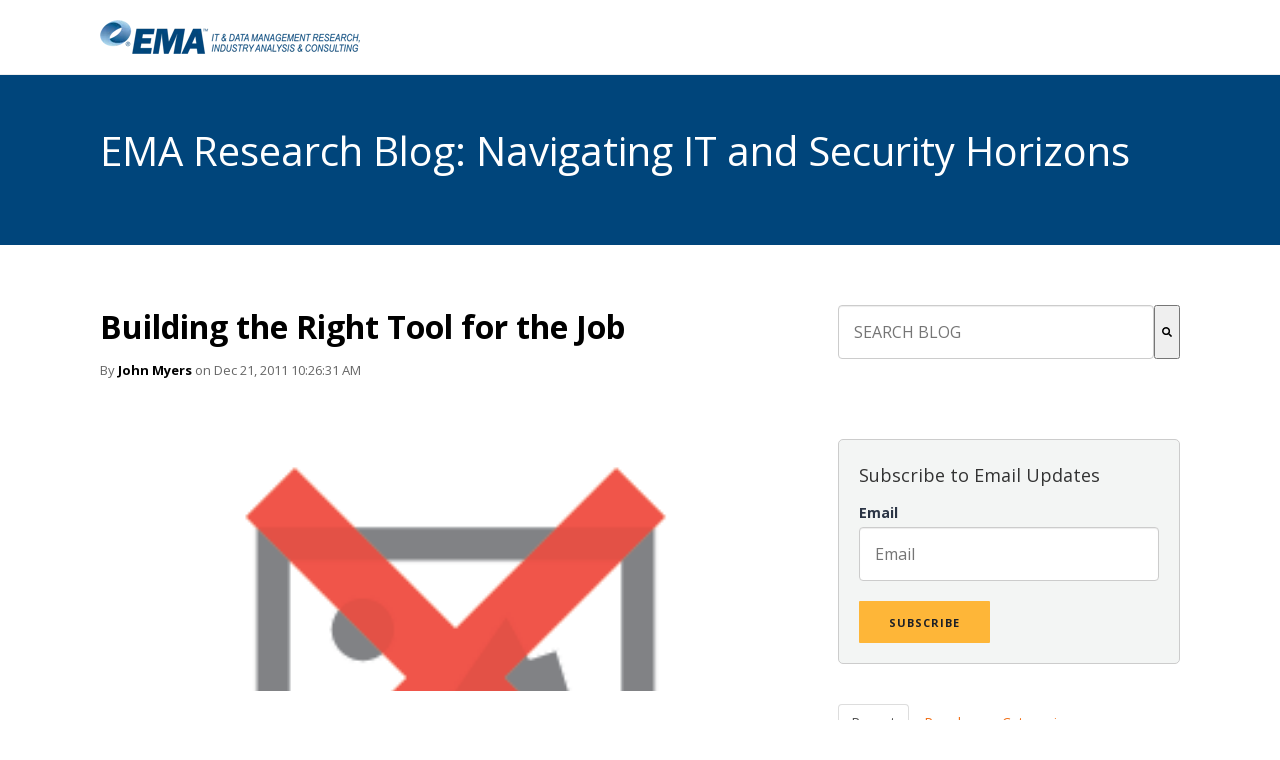

--- FILE ---
content_type: text/html; charset=UTF-8
request_url: https://blog.enterprisemanagement.com/tag/oracle
body_size: 19714
content:
<!doctype html><!--[if lt IE 7]> <html class="no-js lt-ie9 lt-ie8 lt-ie7" lang="en" > <![endif]--><!--[if IE 7]>    <html class="no-js lt-ie9 lt-ie8" lang="en" >        <![endif]--><!--[if IE 8]>    <html class="no-js lt-ie9" lang="en" >               <![endif]--><!--[if gt IE 8]><!--><html class="no-js" lang="en"><!--<![endif]--><head>
    <meta charset="utf-8">
    <meta http-equiv="X-UA-Compatible" content="IE=edge,chrome=1">
    <meta name="author" content="Enterprise Management Associates">
    <meta name="description" content="Oracle | EMA: IT and Data Management Research, Industry Analysis and Consulting">
    <meta name="generator" content="HubSpot">
    <title>EMA: IT and Data Management Research, Industry Analysis and Consulting | Oracle</title>
    <link rel="shortcut icon" href="https://blog.enterprisemanagement.com/hubfs/EMA-logo-16px.jpg">
    
<meta name="viewport" content="width=device-width, initial-scale=1">

    <script src="/hs/hsstatic/jquery-libs/static-1.4/jquery/jquery-1.11.2.js"></script>
<script>hsjQuery = window['jQuery'];</script>
    <meta property="og:description" content="Oracle | EMA: IT and Data Management Research, Industry Analysis and Consulting">
    <meta property="og:title" content="EMA: IT and Data Management Research, Industry Analysis and Consulting | Oracle">
    <meta name="twitter:description" content="Oracle | EMA: IT and Data Management Research, Industry Analysis and Consulting">
    <meta name="twitter:title" content="EMA: IT and Data Management Research, Industry Analysis and Consulting | Oracle">

    

    
    <style>
a.cta_button{-moz-box-sizing:content-box !important;-webkit-box-sizing:content-box !important;box-sizing:content-box !important;vertical-align:middle}.hs-breadcrumb-menu{list-style-type:none;margin:0px 0px 0px 0px;padding:0px 0px 0px 0px}.hs-breadcrumb-menu-item{float:left;padding:10px 0px 10px 10px}.hs-breadcrumb-menu-divider:before{content:'›';padding-left:10px}.hs-featured-image-link{border:0}.hs-featured-image{float:right;margin:0 0 20px 20px;max-width:50%}@media (max-width: 568px){.hs-featured-image{float:none;margin:0;width:100%;max-width:100%}}.hs-screen-reader-text{clip:rect(1px, 1px, 1px, 1px);height:1px;overflow:hidden;position:absolute !important;width:1px}
</style>

<link rel="stylesheet" href="/hs/hsstatic/AsyncSupport/static-1.501/sass/comments_listing_asset.css">
<link rel="stylesheet" href="https://7052064.fs1.hubspotusercontent-na1.net/hubfs/7052064/hub_generated/module_assets/1/-2712622/1769528992411/module_search_input.min.css">

<style>
  #hs_cos_wrapper_module_153028324082195 .hs-search-field__bar>form { border-radius:px; }

#hs_cos_wrapper_module_153028324082195 .hs-search-field__bar>form>label {}

#hs_cos_wrapper_module_153028324082195 .hs-search-field__bar>form>.hs-search-field__input { border-radius:px; }

#hs_cos_wrapper_module_153028324082195 .hs-search-field__button { border-radius:px; }

#hs_cos_wrapper_module_153028324082195 .hs-search-field__button:hover,
#hs_cos_wrapper_module_153028324082195 .hs-search-field__button:focus {}

#hs_cos_wrapper_module_153028324082195 .hs-search-field__button:active {}

#hs_cos_wrapper_module_153028324082195 .hs-search-field--open .hs-search-field__suggestions { border-radius:px; }

#hs_cos_wrapper_module_153028324082195 .hs-search-field--open .hs-search-field__suggestions a {}

#hs_cos_wrapper_module_153028324082195 .hs-search-field--open .hs-search-field__suggestions a:hover {}

</style>

<link rel="stylesheet" href="/hs/hsstatic/AsyncSupport/static-1.501/sass/rss_post_listing.css">
    
  <script data-search_input-config="config_module_153028324082195" type="application/json">
  {
    "autosuggest_results_message": "Results for \u201C[[search_term]]\u201D",
    "autosuggest_no_results_message": "There are no autosuggest results for \u201C[[search_term]]\u201D",
    "sr_empty_search_field_message": "There are no suggestions because the search field is empty.",
    "sr_autosuggest_results_message": "There are currently [[number_of_results]] auto-suggested results for [[search_term]]. Navigate to the results list by pressing the down arrow key, or press return to search for all results.",
    "sr_search_field_aria_label": "This is a search field with an auto-suggest feature attached.",
    "sr_search_button_aria_label": "Search"
  }
  </script>

  <script id="hs-search-input__valid-content-types" type="application/json">
    [
      
        "SITE_PAGE",
      
        "LANDING_PAGE",
      
        "BLOG_POST",
      
        "LISTING_PAGE",
      
        "KNOWLEDGE_ARTICLE",
      
        "HS_CASE_STUDY"
      
    ]
  </script>


    
<!--  Added by GoogleAnalytics integration -->
<script>
var _hsp = window._hsp = window._hsp || [];
_hsp.push(['addPrivacyConsentListener', function(consent) { if (consent.allowed || (consent.categories && consent.categories.analytics)) {
  (function(i,s,o,g,r,a,m){i['GoogleAnalyticsObject']=r;i[r]=i[r]||function(){
  (i[r].q=i[r].q||[]).push(arguments)},i[r].l=1*new Date();a=s.createElement(o),
  m=s.getElementsByTagName(o)[0];a.async=1;a.src=g;m.parentNode.insertBefore(a,m)
})(window,document,'script','//www.google-analytics.com/analytics.js','ga');
  ga('create','UA-112490080-1','auto');
  ga('send','pageview');
}}]);
</script>

<!-- /Added by GoogleAnalytics integration -->


<!-- Global site tag (gtag.js) - Google Analytics -->
<script async src="https://www.googletagmanager.com/gtag/js?id=UA-112490080-1"></script>
<script>
  window.dataLayer = window.dataLayer || [];
  function gtag(){dataLayer.push(arguments);}
  gtag('js', new Date());

  gtag('config', 'UA-112490080-1');
</script>



<meta property="og:type" content="blog">
<meta name="twitter:card" content="summary">
<meta name="twitter:domain" content="blog.enterprisemanagement.com">
<link rel="alternate" type="application/rss+xml" href="https://blog.enterprisemanagement.com/rss.xml">
<script src="//platform.linkedin.com/in.js" type="text/javascript">
    lang: en_US
</script>

<meta http-equiv="content-language" content="en">
<link rel="stylesheet" href="//7052064.fs1.hubspotusercontent-na1.net/hubfs/7052064/hub_generated/template_assets/DEFAULT_ASSET/1769528889991/template_layout.min.css">


<link rel="stylesheet" href="https://blog.enterprisemanagement.com/hubfs/hub_generated/template_assets/1/184891943695/1736800271961/template_clean-3-style_2025.css">

    <link href="http://fonts.googleapis.com/css?family=Open+Sans:400italic,600italic,400,300,600,700,800|Open+Sans+Condensed:300" rel="stylesheet" type="text/css">

    

</head>
<body class="blog   hs-blog-id-5519033301 hs-blog-listing" style="">
    <div class="header-container-wrapper">
    <div class="header-container container-fluid">

<div class="row-fluid-wrapper row-depth-1 row-number-1 ">
<div class="row-fluid ">
<div class="span12 widget-span widget-type-cell " style="" data-widget-type="cell" data-x="0" data-w="12">

<div class="row-fluid-wrapper row-depth-1 row-number-2 ">
<div class="row-fluid ">
<div class="span12 widget-span widget-type-global_group " style="" data-widget-type="global_group" data-x="0" data-w="12">
<div class="" data-global-widget-path="generated_global_groups/184888311068.html"><div class="row-fluid-wrapper row-depth-1 row-number-1 ">
<div class="row-fluid ">
<div class="span12 widget-span widget-type-cell page-center" style="" data-widget-type="cell" data-x="0" data-w="12">

<div class="row-fluid-wrapper row-depth-1 row-number-2 ">
<div class="row-fluid ">
<div class="span12 widget-span widget-type-custom_widget " style="" data-widget-type="custom_widget" data-x="0" data-w="12">
<div id="hs_cos_wrapper_module_1736783426509709" class="hs_cos_wrapper hs_cos_wrapper_widget hs_cos_wrapper_type_module widget-type-linked_image" style="" data-hs-cos-general-type="widget" data-hs-cos-type="module">
    






  



<span id="hs_cos_wrapper_module_1736783426509709_" class="hs_cos_wrapper hs_cos_wrapper_widget hs_cos_wrapper_type_linked_image" style="" data-hs-cos-general-type="widget" data-hs-cos-type="linked_image"><a href="https://blog.enterprisemanagement.com/" target="_blank" id="hs-link-module_1736783426509709_" rel="noopener" style="border-width:0px;border:0px;"><img src="https://blog.enterprisemanagement.com/hs-fs/hubfs/ema-logo-secondary-c.png?width=260&amp;height=34&amp;name=ema-logo-secondary-c.png" class="hs-image-widget " width="260" height="34" style="max-width: 100%; height: auto;" alt="EMA IT &amp; Data Management Research, Industry Analysis &amp; Consulting" title="EMA IT &amp; Data Management Research, Industry Analysis &amp; Consulting" srcset="https://blog.enterprisemanagement.com/hs-fs/hubfs/ema-logo-secondary-c.png?width=130&amp;height=17&amp;name=ema-logo-secondary-c.png 130w, https://blog.enterprisemanagement.com/hs-fs/hubfs/ema-logo-secondary-c.png?width=260&amp;height=34&amp;name=ema-logo-secondary-c.png 260w, https://blog.enterprisemanagement.com/hs-fs/hubfs/ema-logo-secondary-c.png?width=390&amp;height=51&amp;name=ema-logo-secondary-c.png 390w, https://blog.enterprisemanagement.com/hs-fs/hubfs/ema-logo-secondary-c.png?width=520&amp;height=68&amp;name=ema-logo-secondary-c.png 520w, https://blog.enterprisemanagement.com/hs-fs/hubfs/ema-logo-secondary-c.png?width=650&amp;height=85&amp;name=ema-logo-secondary-c.png 650w, https://blog.enterprisemanagement.com/hs-fs/hubfs/ema-logo-secondary-c.png?width=780&amp;height=102&amp;name=ema-logo-secondary-c.png 780w" sizes="(max-width: 260px) 100vw, 260px"></a></span></div>

</div><!--end widget-span -->
</div><!--end row-->
</div><!--end row-wrapper -->

</div><!--end widget-span -->
</div><!--end row-->
</div><!--end row-wrapper -->
</div>
</div><!--end widget-span -->
</div><!--end row-->
</div><!--end row-wrapper -->

</div><!--end widget-span -->
</div><!--end row-->
</div><!--end row-wrapper -->

    </div><!--end header -->
</div><!--end header wrapper -->

<div class="body-container-wrapper">
    <div class="body-container container-fluid">

<div class="row-fluid-wrapper row-depth-1 row-number-1 ">
<div class="row-fluid ">
<div class="banner-background-image slim-bg parallax-section-1">
<div class="span12 widget-span widget-type-global_group " style="" data-widget-type="global_group" data-x="0" data-w="12">
<div class="" data-global-widget-path="generated_global_groups/184888330510.html"><div class="row-fluid-wrapper row-depth-1 row-number-1 ">
<div class="row-fluid ">
<div class="span12 widget-span widget-type-custom_widget background-image" style="" data-widget-type="custom_widget" data-x="0" data-w="12">
<div id="hs_cos_wrapper_module_1736782718289253" class="hs_cos_wrapper hs_cos_wrapper_widget hs_cos_wrapper_type_module widget-type-linked_image" style="" data-hs-cos-general-type="widget" data-hs-cos-type="module">
    






  



<span id="hs_cos_wrapper_module_1736782718289253_" class="hs_cos_wrapper hs_cos_wrapper_widget hs_cos_wrapper_type_linked_image" style="" data-hs-cos-general-type="widget" data-hs-cos-type="linked_image"><a href="https://blog.enterprisemanagement.com" target="_parent" id="hs-link-module_1736782718289253_" style="border-width:0px;border:0px;"><img src="https://blog.enterprisemanagement.com/hs-fs/hubfs/00457c.jpg?width=1800&amp;height=1800&amp;name=00457c.jpg" class="hs-image-widget " width="1800" height="1800" style="max-width: 100%; height: auto;" alt="blog header" title="blog header" srcset="https://blog.enterprisemanagement.com/hs-fs/hubfs/00457c.jpg?width=900&amp;height=900&amp;name=00457c.jpg 900w, https://blog.enterprisemanagement.com/hs-fs/hubfs/00457c.jpg?width=1800&amp;height=1800&amp;name=00457c.jpg 1800w, https://blog.enterprisemanagement.com/hs-fs/hubfs/00457c.jpg?width=2700&amp;height=2700&amp;name=00457c.jpg 2700w, https://blog.enterprisemanagement.com/hs-fs/hubfs/00457c.jpg?width=3600&amp;height=3600&amp;name=00457c.jpg 3600w, https://blog.enterprisemanagement.com/hs-fs/hubfs/00457c.jpg?width=4500&amp;height=4500&amp;name=00457c.jpg 4500w, https://blog.enterprisemanagement.com/hs-fs/hubfs/00457c.jpg?width=5400&amp;height=5400&amp;name=00457c.jpg 5400w" sizes="(max-width: 1800px) 100vw, 1800px"></a></span></div>

</div><!--end widget-span -->
</div><!--end row-->
</div><!--end row-wrapper -->

<div class="row-fluid-wrapper row-depth-1 row-number-2 ">
<div class="row-fluid ">
<div class="span12 widget-span widget-type-cell subpage-head-container page-center" style="" data-widget-type="cell" data-x="0" data-w="12">

<div class="row-fluid-wrapper row-depth-1 row-number-3 ">
<div class="row-fluid ">
<div class="span12 widget-span widget-type-raw_jinja hs-blog-header" style="" data-widget-type="raw_jinja" data-x="0" data-w="12">
<h1>EMA Research Blog: Navigating IT and Security Horizons</h1></div><!--end widget-span -->

</div><!--end row-->
</div><!--end row-wrapper -->

</div><!--end widget-span -->
</div><!--end row-->
</div><!--end row-wrapper -->
</div>
</div><!--end widget-span -->
  </div>
</div><!--end row-->
</div><!--end row-wrapper -->

<div class="row-fluid-wrapper row-depth-1 row-number-2 ">
<div class="row-fluid ">
<div class="span12 widget-span widget-type-cell page-center content-wrapper padding60tb" style="" data-widget-type="cell" data-x="0" data-w="12">

<div class="row-fluid-wrapper row-depth-1 row-number-3 ">
<div class="row-fluid ">
<div class="span8 widget-span widget-type-cell blog-content" style="" data-widget-type="cell" data-x="0" data-w="8">

<div class="row-fluid-wrapper row-depth-1 row-number-4 ">
<div class="row-fluid ">
<div class="span12 widget-span widget-type-blog_content " style="" data-widget-type="blog_content" data-x="0" data-w="12">
<div class="blog-section">
    <div class="blog-listing-wrapper cell-wrapper">
        
        <div class="post-listing">
            
            
                <div class="post-item">
                    
                            <h2><a href="https://blog.enterprisemanagement.com/blog/building-the-right-tool-for-the-job">Building the Right Tool for the Job</a></h2>
                            <div class="post-header clearfix">
                            <p id="hubspot-author_data" class="hubspot-editable" data-hubspot-form-id="author_data" data-hubspot-name="Blog Author">
                                
                                    By <a class="author-link" href="https://blog.enterprisemanagement.com/author/john-myers">John Myers</a> on 
                                
                                Dec 21, 2011 10:26:31 AM 
                            </p>
                            </div>
                            
                                <div class="hs-featured-image-wrapper">
                                    <a href="https://blog.enterprisemanagement.com/blog/building-the-right-tool-for-the-job" title="" class="hs-featured-image-link">
                                        <img src="https://static.hsstatic.net/BlogImporterAssetsUI/ex/missing-image.png" class="hs-featured-image">
                                    </a>
                                </div>
                            
                        <div class="post-body clearfix">
                            <!--post summary-->

                            <h2><strong>Birst Announces Optimized In-Memory Database</strong></h2> 
<div>
  Last week, 
 <a href="http://www.birst.com/">Birst</a> made a 
 <a href="http://www.birst.com/about/press/12-14-2011.shtml">thought-provoking announcement </a>regarding its analytical architecture.&nbsp; Birst, a cloud-based agile analytics company, announced a self-developed, in-memory, columnar data store option for its offerings beginning in January 2012.&nbsp; This in-memory, columnar database option provides Birst with another self-developed component for its cloud-based architecture. 
</div>
                        </div>
                        
                            <div class="topic-list">Topics: 
                            
                             <a class="topic-link" href="https://blog.enterprisemanagement.com/topic/birst">Birst</a>
                            
                             <a class="topic-link" href="https://blog.enterprisemanagement.com/topic/business-intelligence">Business Intelligence</a>
                            
                             <a class="topic-link" href="https://blog.enterprisemanagement.com/topic/oracle">Oracle</a>
                            
                             <a class="topic-link" href="https://blog.enterprisemanagement.com/topic/john-myers">John Myers</a>
                            
                             <a class="topic-link" href="https://blog.enterprisemanagement.com/topic/sap-ag">SAP AG</a>
                            
                            </div>
                        
                        <a class="cta-primary-outline" href="https://blog.enterprisemanagement.com/blog/building-the-right-tool-for-the-job">Continue Reading</a>

                    
                </div>
            
                <div class="post-item">
                    
                            <h2><a href="https://blog.enterprisemanagement.com/blog/oracle-continues-ma-activities-with-endeca">Oracle Continues MA Activities with Endeca</a></h2>
                            <div class="post-header clearfix">
                            <p id="hubspot-author_data" class="hubspot-editable" data-hubspot-form-id="author_data" data-hubspot-name="Blog Author">
                                
                                    By <a class="author-link" href="https://blog.enterprisemanagement.com/author/john-myers">John Myers</a> on 
                                
                                Oct 19, 2011 12:49:21 PM 
                            </p>
                            </div>
                            
                                <div class="hs-featured-image-wrapper">
                                    <a href="https://blog.enterprisemanagement.com/blog/oracle-continues-ma-activities-with-endeca" title="" class="hs-featured-image-link">
                                        <img src="https://static.hsstatic.net/BlogImporterAssetsUI/ex/missing-image.png" class="hs-featured-image">
                                    </a>
                                </div>
                            
                        <div class="post-body clearfix">
                            <!--post summary-->

                            <p>Yesterday, <a href="http://www.oracle.com">Oracle</a> announced their <a href="http://www.oracle.com/us/corporate/press/517791">intent to purchase</a> <a href="http://www.endeca.com">Endeca</a>, a&nbsp;vendor of unstructured data management and&nbsp;web commerce solutions.</p>
                        </div>
                        
                            <div class="topic-list">Topics: 
                            
                             <a class="topic-link" href="https://blog.enterprisemanagement.com/topic/business-intelligence">Business Intelligence</a>
                            
                             <a class="topic-link" href="https://blog.enterprisemanagement.com/topic/endeca">Endeca</a>
                            
                             <a class="topic-link" href="https://blog.enterprisemanagement.com/topic/hewlett-packard">Hewlett-Packard</a>
                            
                             <a class="topic-link" href="https://blog.enterprisemanagement.com/topic/microsoft">Microsoft</a>
                            
                             <a class="topic-link" href="https://blog.enterprisemanagement.com/topic/oracle">Oracle</a>
                            
                             <a class="topic-link" href="https://blog.enterprisemanagement.com/topic/customer-experience">Customer experience</a>
                            
                             <a class="topic-link" href="https://blog.enterprisemanagement.com/topic/john-myers">John Myers</a>
                            
                            </div>
                        
                        <a class="cta-primary-outline" href="https://blog.enterprisemanagement.com/blog/oracle-continues-ma-activities-with-endeca">Continue Reading</a>

                    
                </div>
            
        </div>

        <div class="blog-pagination">
            
                <a class="all-posts-link cta-secondary-outline" href="https://blog.enterprisemanagement.com/all">All posts</a>
            
        </div>
    </div>
</div></div>

</div><!--end row-->
</div><!--end row-wrapper -->

<div class="row-fluid-wrapper row-depth-1 row-number-5 ">
<div class="row-fluid ">
<div class="span12 widget-span widget-type-blog_comments " style="" data-widget-type="blog_comments" data-x="0" data-w="12">
<div class="cell-wrapper layout-widget-wrapper">
<span id="hs_cos_wrapper_module_1494873009607477" class="hs_cos_wrapper hs_cos_wrapper_widget hs_cos_wrapper_type_blog_comments" style="" data-hs-cos-general-type="widget" data-hs-cos-type="blog_comments">
</span></div><!--end layout-widget-wrapper -->
</div><!--end widget-span -->
</div><!--end row-->
</div><!--end row-wrapper -->

</div><!--end widget-span -->
<div class="span4 widget-span widget-type-cell blog-sidebar" style="" data-widget-type="cell" data-x="8" data-w="4">

<div class="row-fluid-wrapper row-depth-1 row-number-6 ">
<div class="row-fluid ">
<div class="span12 widget-span widget-type-custom_widget " style="" data-widget-type="custom_widget" data-x="0" data-w="12">
<div id="hs_cos_wrapper_module_153028324082195" class="hs_cos_wrapper hs_cos_wrapper_widget hs_cos_wrapper_type_module" style="" data-hs-cos-general-type="widget" data-hs-cos-type="module">












  












<div class="hs-search-field">
    <div class="hs-search-field__bar hs-search-field__bar--button-inline  ">
      <form data-hs-do-not-collect="true" class="hs-search-field__form" action="/hs-search-results">

        <label class="hs-search-field__label show-for-sr" for="module_153028324082195-input">This is a search field with an auto-suggest feature attached.</label>

        <input role="combobox" aria-expanded="false" aria-controls="autocomplete-results" aria-label="This is a search field with an auto-suggest feature attached." type="search" class="hs-search-field__input" id="module_153028324082195-input" name="q" autocomplete="off" aria-autocomplete="list" placeholder="SEARCH BLOG">

        
          
            <input type="hidden" name="type" value="SITE_PAGE">
          
        
          
        
          
            <input type="hidden" name="type" value="BLOG_POST">
          
        
          
            <input type="hidden" name="type" value="LISTING_PAGE">
          
        
          
        
          
        

        

        <button class="hs-search-field__button " aria-label="Search">
          <span id="hs_cos_wrapper_module_153028324082195_" class="hs_cos_wrapper hs_cos_wrapper_widget hs_cos_wrapper_type_icon" style="" data-hs-cos-general-type="widget" data-hs-cos-type="icon"><svg version="1.0" xmlns="http://www.w3.org/2000/svg" viewbox="0 0 512 512" aria-hidden="true"><g id="search1_layer"><path d="M505 442.7L405.3 343c-4.5-4.5-10.6-7-17-7H372c27.6-35.3 44-79.7 44-128C416 93.1 322.9 0 208 0S0 93.1 0 208s93.1 208 208 208c48.3 0 92.7-16.4 128-44v16.3c0 6.4 2.5 12.5 7 17l99.7 99.7c9.4 9.4 24.6 9.4 33.9 0l28.3-28.3c9.4-9.4 9.4-24.6.1-34zM208 336c-70.7 0-128-57.2-128-128 0-70.7 57.2-128 128-128 70.7 0 128 57.2 128 128 0 70.7-57.2 128-128 128z" /></g></svg></span>
           </button>
        <div class="hs-search-field__suggestions-container ">
          <ul id="autocomplete-results" role="listbox" aria-label="term" class="hs-search-field__suggestions">
            
              <li role="option" tabindex="-1" aria-posinset="1" aria-setsize="0" class="results-for show-for-sr">There are no suggestions because the search field is empty.</li>
            
          </ul>
        </div>
      </form>
    </div>
    <div id="sr-messenger" class="hs-search-sr-message-container show-for-sr" role="status" aria-live="polite" aria-atomic="true">
    </div>
</div>

</div>

</div><!--end widget-span -->
</div><!--end row-->
</div><!--end row-wrapper -->

<div class="row-fluid-wrapper row-depth-1 row-number-7 ">
<div class="row-fluid ">
<div class="span12 widget-span widget-type-cell " style="" data-widget-type="cell" data-x="0" data-w="12">

</div><!--end widget-span -->
</div><!--end row-->
</div><!--end row-wrapper -->

<div class="row-fluid-wrapper row-depth-1 row-number-8 ">
<div class="row-fluid ">
<div class="span12 widget-span widget-type-blog_subscribe subscribe-container" style="" data-widget-type="blog_subscribe" data-x="0" data-w="12">
<div class="cell-wrapper layout-widget-wrapper">
<span id="hs_cos_wrapper_wizard_module_236789360158759630737408096667449998041" class="hs_cos_wrapper hs_cos_wrapper_widget hs_cos_wrapper_type_blog_subscribe" style="" data-hs-cos-general-type="widget" data-hs-cos-type="blog_subscribe"><h3 id="hs_cos_wrapper_wizard_module_236789360158759630737408096667449998041_title" class="hs_cos_wrapper form-title" data-hs-cos-general-type="widget_field" data-hs-cos-type="text">Subscribe to Email Updates</h3>

<div id="hs_form_target_wizard_module_236789360158759630737408096667449998041_6509"></div>



</span></div><!--end layout-widget-wrapper -->
</div><!--end widget-span -->
</div><!--end row-->
</div><!--end row-wrapper -->

<div class="row-fluid-wrapper row-depth-1 row-number-9 ">
<div class="row-fluid ">
<div class="span12 widget-span widget-type-raw_jinja " style="" data-widget-type="raw_jinja" data-x="0" data-w="12">
<div class="tabber-wrap blog-tabber">

    <ul class="clearfix tabber-tabs">
      <li class="active"><a>Recent</a></li>
      <li><a>Popular</a></li>
      <li><a>Categories</a></li>
    </ul>

    <div class="tabber-content">
        <div class="tab-pane active">
           <span id="hs_cos_wrapper_recent_posts" class="hs_cos_wrapper hs_cos_wrapper_widget hs_cos_wrapper_type_rss_listing" style="" data-hs-cos-general-type="widget" data-hs-cos-type="rss_listing">
<h3></h3>


    <div class="hs-rss-module feedreader_box hs-hash-1146075542"></div>

</span>
        </div>
        <div class="tab-pane popular-posts-pane" id="tab-2">
            <span id="hs_cos_wrapper_popular_posts" class="hs_cos_wrapper hs_cos_wrapper_widget hs_cos_wrapper_type_post_listing" style="" data-hs-cos-general-type="widget" data-hs-cos-type="post_listing"><div class="block">
  <h3></h3>
  <div class="widget-module">
    <ul class="hs-hash-104642949-1769534732706">
    </ul>
  </div>
</div>
</span>
        </div>
        <div class="tab-pane" id="tab-3">
            <span id="hs_cos_wrapper_post_categories" class="hs_cos_wrapper hs_cos_wrapper_widget hs_cos_wrapper_type_post_filter" style="" data-hs-cos-general-type="widget" data-hs-cos-type="post_filter"><div class="block">
  <h3>Lists by Topic</h3>
  <div class="widget-module">
    <ul>
      
        <li>
          <a href="https://blog.enterprisemanagement.com/tag/it-management">IT Management <span class="filter-link-count" dir="ltr">(156)</span></a>
        </li>
      
        <li>
          <a href="https://blog.enterprisemanagement.com/tag/systems-management">Systems Management <span class="filter-link-count" dir="ltr">(57)</span></a>
        </li>
      
        <li>
          <a href="https://blog.enterprisemanagement.com/tag/cybersecurity">Cybersecurity <span class="filter-link-count" dir="ltr">(54)</span></a>
        </li>
      
        <li>
          <a href="https://blog.enterprisemanagement.com/tag/dennis-drogseth">Dennis Drogseth <span class="filter-link-count" dir="ltr">(46)</span></a>
        </li>
      
        <li>
          <a href="https://blog.enterprisemanagement.com/tag/torsten-volk">Torsten Volk <span class="filter-link-count" dir="ltr">(38)</span></a>
        </li>
      
        <li>
          <a href="https://blog.enterprisemanagement.com/tag/cloud-computing-2">cloud computing <span class="filter-link-count" dir="ltr">(37)</span></a>
        </li>
      
        <li>
          <a href="https://blog.enterprisemanagement.com/tag/security-2">Security <span class="filter-link-count" dir="ltr">(36)</span></a>
        </li>
      
        <li>
          <a href="https://blog.enterprisemanagement.com/tag/business-intelligence">Business Intelligence <span class="filter-link-count" dir="ltr">(34)</span></a>
        </li>
      
        <li>
          <a href="https://blog.enterprisemanagement.com/tag/steve-brasen">Steve Brasen <span class="filter-link-count" dir="ltr">(34)</span></a>
        </li>
      
        <li>
          <a href="https://blog.enterprisemanagement.com/tag/john-myers">John Myers <span class="filter-link-count" dir="ltr">(31)</span></a>
        </li>
      
        <li style="display:none;">
          <a href="https://blog.enterprisemanagement.com/tag/service-management-2">Service Management <span class="filter-link-count" dir="ltr">(31)</span></a>
        </li>
      
        <li style="display:none;">
          <a href="https://blog.enterprisemanagement.com/tag/david-monahan">David Monahan <span class="filter-link-count" dir="ltr">(30)</span></a>
        </li>
      
        <li style="display:none;">
          <a href="https://blog.enterprisemanagement.com/tag/scott-crawford">Scott Crawford <span class="filter-link-count" dir="ltr">(26)</span></a>
        </li>
      
        <li style="display:none;">
          <a href="https://blog.enterprisemanagement.com/tag/featured">Featured <span class="filter-link-count" dir="ltr">(23)</span></a>
        </li>
      
        <li style="display:none;">
          <a href="https://blog.enterprisemanagement.com/tag/network-management">Network Management <span class="filter-link-count" dir="ltr">(23)</span></a>
        </li>
      
        <li style="display:none;">
          <a href="https://blog.enterprisemanagement.com/tag/ibm">IBM <span class="filter-link-count" dir="ltr">(22)</span></a>
        </li>
      
        <li style="display:none;">
          <a href="https://blog.enterprisemanagement.com/tag/it-management-2">IT management <span class="filter-link-count" dir="ltr">(21)</span></a>
        </li>
      
        <li style="display:none;">
          <a href="https://blog.enterprisemanagement.com/tag/shamus-mcgillicuddy">Shamus McGillicuddy <span class="filter-link-count" dir="ltr">(21)</span></a>
        </li>
      
        <li style="display:none;">
          <a href="https://blog.enterprisemanagement.com/tag/security">security <span class="filter-link-count" dir="ltr">(21)</span></a>
        </li>
      
        <li style="display:none;">
          <a href="https://blog.enterprisemanagement.com/tag/ai">AI <span class="filter-link-count" dir="ltr">(20)</span></a>
        </li>
      
        <li style="display:none;">
          <a href="https://blog.enterprisemanagement.com/tag/vmware">VMware <span class="filter-link-count" dir="ltr">(15)</span></a>
        </li>
      
        <li style="display:none;">
          <a href="https://blog.enterprisemanagement.com/tag/cyber-security">Cyber Security <span class="filter-link-count" dir="ltr">(13)</span></a>
        </li>
      
        <li style="display:none;">
          <a href="https://blog.enterprisemanagement.com/tag/big-data">Big data <span class="filter-link-count" dir="ltr">(12)</span></a>
        </li>
      
        <li style="display:none;">
          <a href="https://blog.enterprisemanagement.com/tag/dan-twing">Dan Twing <span class="filter-link-count" dir="ltr">(12)</span></a>
        </li>
      
        <li style="display:none;">
          <a href="https://blog.enterprisemanagement.com/tag/network-management-2">network management <span class="filter-link-count" dir="ltr">(12)</span></a>
        </li>
      
        <li style="display:none;">
          <a href="https://blog.enterprisemanagement.com/tag/application-programming-interface">Application programming interface <span class="filter-link-count" dir="ltr">(11)</span></a>
        </li>
      
        <li style="display:none;">
          <a href="https://blog.enterprisemanagement.com/tag/cloud">cloud <span class="filter-link-count" dir="ltr">(11)</span></a>
        </li>
      
        <li style="display:none;">
          <a href="https://blog.enterprisemanagement.com/tag/cloud-computing">Cloud Computing <span class="filter-link-count" dir="ltr">(10)</span></a>
        </li>
      
        <li style="display:none;">
          <a href="https://blog.enterprisemanagement.com/tag/iphone">IPhone <span class="filter-link-count" dir="ltr">(10)</span></a>
        </li>
      
        <li style="display:none;">
          <a href="https://blog.enterprisemanagement.com/tag/microsoft">Microsoft <span class="filter-link-count" dir="ltr">(10)</span></a>
        </li>
      
        <li style="display:none;">
          <a href="https://blog.enterprisemanagement.com/tag/zero-trust">zero trust <span class="filter-link-count" dir="ltr">(10)</span></a>
        </li>
      
        <li style="display:none;">
          <a href="https://blog.enterprisemanagement.com/tag/openstack">OpenStack <span class="filter-link-count" dir="ltr">(9)</span></a>
        </li>
      
        <li style="display:none;">
          <a href="https://blog.enterprisemanagement.com/tag/systems-management-2">Systems management <span class="filter-link-count" dir="ltr">(9)</span></a>
        </li>
      
        <li style="display:none;">
          <a href="https://blog.enterprisemanagement.com/tag/analytics">Analytics <span class="filter-link-count" dir="ltr">(8)</span></a>
        </li>
      
        <li style="display:none;">
          <a href="https://blog.enterprisemanagement.com/tag/data-center">Data center <span class="filter-link-count" dir="ltr">(7)</span></a>
        </li>
      
        <li style="display:none;">
          <a href="https://blog.enterprisemanagement.com/tag/ipad">IPad <span class="filter-link-count" dir="ltr">(7)</span></a>
        </li>
      
        <li style="display:none;">
          <a href="https://blog.enterprisemanagement.com/tag/agentic-ai">Agentic AI <span class="filter-link-count" dir="ltr">(6)</span></a>
        </li>
      
        <li style="display:none;">
          <a href="https://blog.enterprisemanagement.com/tag/amazon-web-services">Amazon Web Services <span class="filter-link-count" dir="ltr">(6)</span></a>
        </li>
      
        <li style="display:none;">
          <a href="https://blog.enterprisemanagement.com/tag/artificial-intelligence">Artificial intelligence <span class="filter-link-count" dir="ltr">(6)</span></a>
        </li>
      
        <li style="display:none;">
          <a href="https://blog.enterprisemanagement.com/tag/content-marketing">Content Marketing <span class="filter-link-count" dir="ltr">(6)</span></a>
        </li>
      
        <li style="display:none;">
          <a href="https://blog.enterprisemanagement.com/tag/data-management">Data management <span class="filter-link-count" dir="ltr">(6)</span></a>
        </li>
      
        <li style="display:none;">
          <a href="https://blog.enterprisemanagement.com/tag/digital-marketing">Digital Marketing <span class="filter-link-count" dir="ltr">(6)</span></a>
        </li>
      
        <li style="display:none;">
          <a href="https://blog.enterprisemanagement.com/tag/information-technology-management">Information technology management <span class="filter-link-count" dir="ltr">(6)</span></a>
        </li>
      
        <li style="display:none;">
          <a href="https://blog.enterprisemanagement.com/tag/network-automation">Network Automation <span class="filter-link-count" dir="ltr">(6)</span></a>
        </li>
      
        <li style="display:none;">
          <a href="https://blog.enterprisemanagement.com/tag/vcloud">VCloud <span class="filter-link-count" dir="ltr">(6)</span></a>
        </li>
      
        <li style="display:none;">
          <a href="https://blog.enterprisemanagement.com/tag/ios">iOS <span class="filter-link-count" dir="ltr">(6)</span></a>
        </li>
      
        <li style="display:none;">
          <a href="https://blog.enterprisemanagement.com/tag/apache-hadoop">Apache Hadoop <span class="filter-link-count" dir="ltr">(5)</span></a>
        </li>
      
        <li style="display:none;">
          <a href="https://blog.enterprisemanagement.com/tag/bmc">BMC <span class="filter-link-count" dir="ltr">(5)</span></a>
        </li>
      
        <li style="display:none;">
          <a href="https://blog.enterprisemanagement.com/tag/business">Business <span class="filter-link-count" dir="ltr">(5)</span></a>
        </li>
      
        <li style="display:none;">
          <a href="https://blog.enterprisemanagement.com/tag/cloudstack">CloudStack <span class="filter-link-count" dir="ltr">(5)</span></a>
        </li>
      
        <li style="display:none;">
          <a href="https://blog.enterprisemanagement.com/tag/data-security">Data Security <span class="filter-link-count" dir="ltr">(5)</span></a>
        </li>
      
        <li style="display:none;">
          <a href="https://blog.enterprisemanagement.com/tag/data-warehousing">Data Warehousing <span class="filter-link-count" dir="ltr">(5)</span></a>
        </li>
      
        <li style="display:none;">
          <a href="https://blog.enterprisemanagement.com/tag/data-warehouse">Data warehouse <span class="filter-link-count" dir="ltr">(5)</span></a>
        </li>
      
        <li style="display:none;">
          <a href="https://blog.enterprisemanagement.com/tag/emc">EMC <span class="filter-link-count" dir="ltr">(5)</span></a>
        </li>
      
        <li style="display:none;">
          <a href="https://blog.enterprisemanagement.com/tag/google">Google <span class="filter-link-count" dir="ltr">(5)</span></a>
        </li>
      
        <li style="display:none;">
          <a href="https://blog.enterprisemanagement.com/tag/it-operations">IT operations <span class="filter-link-count" dir="ltr">(5)</span></a>
        </li>
      
        <li style="display:none;">
          <a href="https://blog.enterprisemanagement.com/tag/it-service-management">IT service management <span class="filter-link-count" dir="ltr">(5)</span></a>
        </li>
      
        <li style="display:none;">
          <a href="https://blog.enterprisemanagement.com/tag/identity-and-access-management">Identity and Access Management <span class="filter-link-count" dir="ltr">(5)</span></a>
        </li>
      
        <li style="display:none;">
          <a href="https://blog.enterprisemanagement.com/tag/information-security">Information security <span class="filter-link-count" dir="ltr">(5)</span></a>
        </li>
      
        <li style="display:none;">
          <a href="https://blog.enterprisemanagement.com/tag/information-technology">Information technology <span class="filter-link-count" dir="ltr">(5)</span></a>
        </li>
      
        <li style="display:none;">
          <a href="https://blog.enterprisemanagement.com/tag/internet-of-things">Internet of Things <span class="filter-link-count" dir="ltr">(5)</span></a>
        </li>
      
        <li style="display:none;">
          <a href="https://blog.enterprisemanagement.com/tag/mobile-device">Mobile device <span class="filter-link-count" dir="ltr">(5)</span></a>
        </li>
      
        <li style="display:none;">
          <a href="https://blog.enterprisemanagement.com/tag/mobile-device-management">Mobile device management <span class="filter-link-count" dir="ltr">(5)</span></a>
        </li>
      
        <li style="display:none;">
          <a href="https://blog.enterprisemanagement.com/tag/service-management">Service management <span class="filter-link-count" dir="ltr">(5)</span></a>
        </li>
      
        <li style="display:none;">
          <a href="https://blog.enterprisemanagement.com/tag/network-engineering">network engineering <span class="filter-link-count" dir="ltr">(5)</span></a>
        </li>
      
        <li style="display:none;">
          <a href="https://blog.enterprisemanagement.com/tag/networking">networking <span class="filter-link-count" dir="ltr">(5)</span></a>
        </li>
      
        <li style="display:none;">
          <a href="https://blog.enterprisemanagement.com/tag/android">Android <span class="filter-link-count" dir="ltr">(4)</span></a>
        </li>
      
        <li style="display:none;">
          <a href="https://blog.enterprisemanagement.com/tag/automation">Automation <span class="filter-link-count" dir="ltr">(4)</span></a>
        </li>
      
        <li style="display:none;">
          <a href="https://blog.enterprisemanagement.com/tag/bring-your-own-device">Bring your own device <span class="filter-link-count" dir="ltr">(4)</span></a>
        </li>
      
        <li style="display:none;">
          <a href="https://blog.enterprisemanagement.com/tag/business-process">Business process <span class="filter-link-count" dir="ltr">(4)</span></a>
        </li>
      
        <li style="display:none;">
          <a href="https://blog.enterprisemanagement.com/tag/ca-technologies">CA Technologies <span class="filter-link-count" dir="ltr">(4)</span></a>
        </li>
      
        <li style="display:none;">
          <a href="https://blog.enterprisemanagement.com/tag/cisco-systems">Cisco Systems <span class="filter-link-count" dir="ltr">(4)</span></a>
        </li>
      
        <li style="display:none;">
          <a href="https://blog.enterprisemanagement.com/tag/data-integration">Data integration <span class="filter-link-count" dir="ltr">(4)</span></a>
        </li>
      
        <li style="display:none;">
          <a href="https://blog.enterprisemanagement.com/tag/datawarehousing">DataWarehousing <span class="filter-link-count" dir="ltr">(4)</span></a>
        </li>
      
        <li style="display:none;">
          <a href="https://blog.enterprisemanagement.com/tag/databases">Databases <span class="filter-link-count" dir="ltr">(4)</span></a>
        </li>
      
        <li style="display:none;">
          <a href="https://blog.enterprisemanagement.com/tag/demand-generation">Demand Generation <span class="filter-link-count" dir="ltr">(4)</span></a>
        </li>
      
        <li style="display:none;">
          <a href="https://blog.enterprisemanagement.com/tag/devops">DevOps <span class="filter-link-count" dir="ltr">(4)</span></a>
        </li>
      
        <li style="display:none;">
          <a href="https://blog.enterprisemanagement.com/tag/endpoint-management">Endpoint Management <span class="filter-link-count" dir="ltr">(4)</span></a>
        </li>
      
        <li style="display:none;">
          <a href="https://blog.enterprisemanagement.com/tag/enterprise-management-associates">Enterprise Management Associates <span class="filter-link-count" dir="ltr">(4)</span></a>
        </li>
      
        <li style="display:none;">
          <a href="https://blog.enterprisemanagement.com/tag/iot">IoT <span class="filter-link-count" dir="ltr">(4)</span></a>
        </li>
      
        <li style="display:none;">
          <a href="https://blog.enterprisemanagement.com/tag/malware">Malware <span class="filter-link-count" dir="ltr">(4)</span></a>
        </li>
      
        <li style="display:none;">
          <a href="https://blog.enterprisemanagement.com/tag/national-security-agency">National Security Agency <span class="filter-link-count" dir="ltr">(4)</span></a>
        </li>
      
        <li style="display:none;">
          <a href="https://blog.enterprisemanagement.com/tag/saas">SaaS <span class="filter-link-count" dir="ltr">(4)</span></a>
        </li>
      
        <li style="display:none;">
          <a href="https://blog.enterprisemanagement.com/tag/security-awareness">Security awareness <span class="filter-link-count" dir="ltr">(4)</span></a>
        </li>
      
        <li style="display:none;">
          <a href="https://blog.enterprisemanagement.com/tag/uem">UEM <span class="filter-link-count" dir="ltr">(4)</span></a>
        </li>
      
        <li style="display:none;">
          <a href="https://blog.enterprisemanagement.com/tag/workload-automation">Workload automation <span class="filter-link-count" dir="ltr">(4)</span></a>
        </li>
      
        <li style="display:none;">
          <a href="https://blog.enterprisemanagement.com/tag/asset-management">asset management <span class="filter-link-count" dir="ltr">(4)</span></a>
        </li>
      
        <li style="display:none;">
          <a href="https://blog.enterprisemanagement.com/tag/cloud-security">cloud security <span class="filter-link-count" dir="ltr">(4)</span></a>
        </li>
      
        <li style="display:none;">
          <a href="https://blog.enterprisemanagement.com/tag/network-operations">network operations <span class="filter-link-count" dir="ltr">(4)</span></a>
        </li>
      
        <li style="display:none;">
          <a href="https://blog.enterprisemanagement.com/tag/aws">AWS <span class="filter-link-count" dir="ltr">(3)</span></a>
        </li>
      
        <li style="display:none;">
          <a href="https://blog.enterprisemanagement.com/tag/akamai">Akamai <span class="filter-link-count" dir="ltr">(3)</span></a>
        </li>
      
        <li style="display:none;">
          <a href="https://blog.enterprisemanagement.com/tag/android-operating-system">Android (operating system) <span class="filter-link-count" dir="ltr">(3)</span></a>
        </li>
      
        <li style="display:none;">
          <a href="https://blog.enterprisemanagement.com/tag/apple-inc">Apple Inc. <span class="filter-link-count" dir="ltr">(3)</span></a>
        </li>
      
        <li style="display:none;">
          <a href="https://blog.enterprisemanagement.com/tag/application-software">Application software <span class="filter-link-count" dir="ltr">(3)</span></a>
        </li>
      
        <li style="display:none;">
          <a href="https://blog.enterprisemanagement.com/tag/axonius">Axonius <span class="filter-link-count" dir="ltr">(3)</span></a>
        </li>
      
        <li style="display:none;">
          <a href="https://blog.enterprisemanagement.com/tag/business-process-management">Business Process Management <span class="filter-link-count" dir="ltr">(3)</span></a>
        </li>
      
        <li style="display:none;">
          <a href="https://blog.enterprisemanagement.com/tag/ciam">CIAM <span class="filter-link-count" dir="ltr">(3)</span></a>
        </li>
      
        <li style="display:none;">
          <a href="https://blog.enterprisemanagement.com/tag/cmdb">CMDB <span class="filter-link-count" dir="ltr">(3)</span></a>
        </li>
      
        <li style="display:none;">
          <a href="https://blog.enterprisemanagement.com/tag/cisco">Cisco <span class="filter-link-count" dir="ltr">(3)</span></a>
        </li>
      
        <li style="display:none;">
          <a href="https://blog.enterprisemanagement.com/tag/consultants">Consultants <span class="filter-link-count" dir="ltr">(3)</span></a>
        </li>
      
        <li style="display:none;">
          <a href="https://blog.enterprisemanagement.com/tag/containers">Containers <span class="filter-link-count" dir="ltr">(3)</span></a>
        </li>
      
        <li style="display:none;">
          <a href="https://blog.enterprisemanagement.com/tag/cybersecurity-asset-management">Cybersecurity Asset Management <span class="filter-link-count" dir="ltr">(3)</span></a>
        </li>
      
        <li style="display:none;">
          <a href="https://blog.enterprisemanagement.com/tag/ddi">DDI <span class="filter-link-count" dir="ltr">(3)</span></a>
        </li>
      
        <li style="display:none;">
          <a href="https://blog.enterprisemanagement.com/tag/data-lake">Data Lake <span class="filter-link-count" dir="ltr">(3)</span></a>
        </li>
      
        <li style="display:none;">
          <a href="https://blog.enterprisemanagement.com/tag/dell">Dell <span class="filter-link-count" dir="ltr">(3)</span></a>
        </li>
      
        <li style="display:none;">
          <a href="https://blog.enterprisemanagement.com/tag/ema">EMA <span class="filter-link-count" dir="ltr">(3)</span></a>
        </li>
      
        <li style="display:none;">
          <a href="https://blog.enterprisemanagement.com/tag/ema-research">EMA research <span class="filter-link-count" dir="ltr">(3)</span></a>
        </li>
      
        <li style="display:none;">
          <a href="https://blog.enterprisemanagement.com/tag/end-user-experience">End user experience <span class="filter-link-count" dir="ltr">(3)</span></a>
        </li>
      
        <li style="display:none;">
          <a href="https://blog.enterprisemanagement.com/tag/enterprise-mobile-management">Enterprise Mobile Management <span class="filter-link-count" dir="ltr">(3)</span></a>
        </li>
      
        <li style="display:none;">
          <a href="https://blog.enterprisemanagement.com/tag/enterprise-security">Enterprise Security <span class="filter-link-count" dir="ltr">(3)</span></a>
        </li>
      
        <li style="display:none;">
          <a href="https://blog.enterprisemanagement.com/tag/hadoop">Hadoop <span class="filter-link-count" dir="ltr">(3)</span></a>
        </li>
      
        <li style="display:none;">
          <a href="https://blog.enterprisemanagement.com/tag/itsm">ITSM <span class="filter-link-count" dir="ltr">(3)</span></a>
        </li>
      
        <li style="display:none;">
          <a href="https://blog.enterprisemanagement.com/tag/lead-generation">Lead Generation <span class="filter-link-count" dir="ltr">(3)</span></a>
        </li>
      
        <li style="display:none;">
          <a href="https://blog.enterprisemanagement.com/tag/microsoft-sharepoint">Microsoft SharePoint <span class="filter-link-count" dir="ltr">(3)</span></a>
        </li>
      
        <li style="display:none;">
          <a href="https://blog.enterprisemanagement.com/tag/nicira">Nicira <span class="filter-link-count" dir="ltr">(3)</span></a>
        </li>
      
        <li style="display:none;">
          <a href="https://blog.enterprisemanagement.com/tag/nosql">NoSQL <span class="filter-link-count" dir="ltr">(3)</span></a>
        </li>
      
        <li style="display:none;">
          <a href="https://blog.enterprisemanagement.com/tag/open-source">Open source <span class="filter-link-count" dir="ltr">(3)</span></a>
        </li>
      
        <li style="display:none;">
          <a href="https://blog.enterprisemanagement.com/tag/personal-computer">Personal computer <span class="filter-link-count" dir="ltr">(3)</span></a>
        </li>
      
        <li style="display:none;">
          <a href="https://blog.enterprisemanagement.com/tag/radar-report">Radar Report <span class="filter-link-count" dir="ltr">(3)</span></a>
        </li>
      
        <li style="display:none;">
          <a href="https://blog.enterprisemanagement.com/tag/sql">SQL <span class="filter-link-count" dir="ltr">(3)</span></a>
        </li>
      
        <li style="display:none;">
          <a href="https://blog.enterprisemanagement.com/tag/security-management">Security management <span class="filter-link-count" dir="ltr">(3)</span></a>
        </li>
      
        <li style="display:none;">
          <a href="https://blog.enterprisemanagement.com/tag/software-as-a-service">Software as a service <span class="filter-link-count" dir="ltr">(3)</span></a>
        </li>
      
        <li style="display:none;">
          <a href="https://blog.enterprisemanagement.com/tag/storage-virtualization">Storage Virtualization <span class="filter-link-count" dir="ltr">(3)</span></a>
        </li>
      
        <li style="display:none;">
          <a href="https://blog.enterprisemanagement.com/tag/unified-analytics-warehouse">Unified Analytics Warehouse <span class="filter-link-count" dir="ltr">(3)</span></a>
        </li>
      
        <li style="display:none;">
          <a href="https://blog.enterprisemanagement.com/tag/unified-endpoint-management">Unified Endpoint Management <span class="filter-link-count" dir="ltr">(3)</span></a>
        </li>
      
        <li style="display:none;">
          <a href="https://blog.enterprisemanagement.com/tag/user-experience-management">User Experience Management <span class="filter-link-count" dir="ltr">(3)</span></a>
        </li>
      
        <li style="display:none;">
          <a href="https://blog.enterprisemanagement.com/tag/webinars">Webinars <span class="filter-link-count" dir="ltr">(3)</span></a>
        </li>
      
        <li style="display:none;">
          <a href="https://blog.enterprisemanagement.com/tag/windows-8">Windows 8 <span class="filter-link-count" dir="ltr">(3)</span></a>
        </li>
      
        <li style="display:none;">
          <a href="https://blog.enterprisemanagement.com/tag/workflow">Workflow <span class="filter-link-count" dir="ltr">(3)</span></a>
        </li>
      
        <li style="display:none;">
          <a href="https://blog.enterprisemanagement.com/tag/cyber-attacks">cyber attacks <span class="filter-link-count" dir="ltr">(3)</span></a>
        </li>
      
        <li style="display:none;">
          <a href="https://blog.enterprisemanagement.com/tag/generative-ai">generative ai <span class="filter-link-count" dir="ltr">(3)</span></a>
        </li>
      
        <li style="display:none;">
          <a href="https://blog.enterprisemanagement.com/tag/ransomware">ransomware <span class="filter-link-count" dir="ltr">(3)</span></a>
        </li>
      
        <li style="display:none;">
          <a href="https://blog.enterprisemanagement.com/tag/rsac2024">rsac2024 <span class="filter-link-count" dir="ltr">(3)</span></a>
        </li>
      
        <li style="display:none;">
          <a href="https://blog.enterprisemanagement.com/tag/net-framework">.NET Framework <span class="filter-link-count" dir="ltr">(2)</span></a>
        </li>
      
        <li style="display:none;">
          <a href="https://blog.enterprisemanagement.com/tag/active-directory-application-mode">Active Directory Application Mode <span class="filter-link-count" dir="ltr">(2)</span></a>
        </li>
      
        <li style="display:none;">
          <a href="https://blog.enterprisemanagement.com/tag/amazon-elastic-compute-cloud">Amazon Elastic Compute Cloud <span class="filter-link-count" dir="ltr">(2)</span></a>
        </li>
      
        <li style="display:none;">
          <a href="https://blog.enterprisemanagement.com/tag/apple">Apple <span class="filter-link-count" dir="ltr">(2)</span></a>
        </li>
      
        <li style="display:none;">
          <a href="https://blog.enterprisemanagement.com/tag/atlantis-computing">Atlantis Computing <span class="filter-link-count" dir="ltr">(2)</span></a>
        </li>
      
        <li style="display:none;">
          <a href="https://blog.enterprisemanagement.com/tag/bi">BI <span class="filter-link-count" dir="ltr">(2)</span></a>
        </li>
      
        <li style="display:none;">
          <a href="https://blog.enterprisemanagement.com/tag/business-intellingece">Business Intellingece <span class="filter-link-count" dir="ltr">(2)</span></a>
        </li>
      
        <li style="display:none;">
          <a href="https://blog.enterprisemanagement.com/tag/business-analytics">Business analytics <span class="filter-link-count" dir="ltr">(2)</span></a>
        </li>
      
        <li style="display:none;">
          <a href="https://blog.enterprisemanagement.com/tag/chief-information-officer">Chief information officer <span class="filter-link-count" dir="ltr">(2)</span></a>
        </li>
      
        <li style="display:none;">
          <a href="https://blog.enterprisemanagement.com/tag/cisco-live">Cisco Live <span class="filter-link-count" dir="ltr">(2)</span></a>
        </li>
      
        <li style="display:none;">
          <a href="https://blog.enterprisemanagement.com/tag/computer-data-storage">Computer data storage <span class="filter-link-count" dir="ltr">(2)</span></a>
        </li>
      
        <li style="display:none;">
          <a href="https://blog.enterprisemanagement.com/tag/computer-security">Computer security <span class="filter-link-count" dir="ltr">(2)</span></a>
        </li>
      
        <li style="display:none;">
          <a href="https://blog.enterprisemanagement.com/tag/configuration-management-database">Configuration management database <span class="filter-link-count" dir="ltr">(2)</span></a>
        </li>
      
        <li style="display:none;">
          <a href="https://blog.enterprisemanagement.com/tag/coronavirus">Coronavirus <span class="filter-link-count" dir="ltr">(2)</span></a>
        </li>
      
        <li style="display:none;">
          <a href="https://blog.enterprisemanagement.com/tag/cost-efficiency">Cost Efficiency <span class="filter-link-count" dir="ltr">(2)</span></a>
        </li>
      
        <li style="display:none;">
          <a href="https://blog.enterprisemanagement.com/tag/customer-experience">Customer experience <span class="filter-link-count" dir="ltr">(2)</span></a>
        </li>
      
        <li style="display:none;">
          <a href="https://blog.enterprisemanagement.com/tag/cyberwarfare">Cyberwarfare <span class="filter-link-count" dir="ltr">(2)</span></a>
        </li>
      
        <li style="display:none;">
          <a href="https://blog.enterprisemanagement.com/tag/ddos">DDoS <span class="filter-link-count" dir="ltr">(2)</span></a>
        </li>
      
        <li style="display:none;">
          <a href="https://blog.enterprisemanagement.com/tag/data-mining">Data Mining <span class="filter-link-count" dir="ltr">(2)</span></a>
        </li>
      
        <li style="display:none;">
          <a href="https://blog.enterprisemanagement.com/tag/data-science">Data science <span class="filter-link-count" dir="ltr">(2)</span></a>
        </li>
      
        <li style="display:none;">
          <a href="https://blog.enterprisemanagement.com/tag/emc-corporation">EMC Corporation <span class="filter-link-count" dir="ltr">(2)</span></a>
        </li>
      
        <li style="display:none;">
          <a href="https://blog.enterprisemanagement.com/tag/emm">EMM <span class="filter-link-count" dir="ltr">(2)</span></a>
        </li>
      
        <li style="display:none;">
          <a href="https://blog.enterprisemanagement.com/tag/f5">F5 <span class="filter-link-count" dir="ltr">(2)</span></a>
        </li>
      
        <li style="display:none;">
          <a href="https://blog.enterprisemanagement.com/tag/facebook">Facebook <span class="filter-link-count" dir="ltr">(2)</span></a>
        </li>
      
        <li style="display:none;">
          <a href="https://blog.enterprisemanagement.com/tag/flash">Flash <span class="filter-link-count" dir="ltr">(2)</span></a>
        </li>
      
        <li style="display:none;">
          <a href="https://blog.enterprisemanagement.com/tag/general-and-freelance">General and Freelance <span class="filter-link-count" dir="ltr">(2)</span></a>
        </li>
      
        <li style="display:none;">
          <a href="https://blog.enterprisemanagement.com/tag/hbase">HBase <span class="filter-link-count" dir="ltr">(2)</span></a>
        </li>
      
        <li style="display:none;">
          <a href="https://blog.enterprisemanagement.com/tag/hackers">Hackers <span class="filter-link-count" dir="ltr">(2)</span></a>
        </li>
      
        <li style="display:none;">
          <a href="https://blog.enterprisemanagement.com/tag/hardware">Hardware <span class="filter-link-count" dir="ltr">(2)</span></a>
        </li>
      
        <li style="display:none;">
          <a href="https://blog.enterprisemanagement.com/tag/hyper-v">Hyper-V <span class="filter-link-count" dir="ltr">(2)</span></a>
        </li>
      
        <li style="display:none;">
          <a href="https://blog.enterprisemanagement.com/tag/ip-address">IP address <span class="filter-link-count" dir="ltr">(2)</span></a>
        </li>
      
        <li style="display:none;">
          <a href="https://blog.enterprisemanagement.com/tag/it-infrastructrue">IT Infrastructrue <span class="filter-link-count" dir="ltr">(2)</span></a>
        </li>
      
        <li style="display:none;">
          <a href="https://blog.enterprisemanagement.com/tag/it-operations-management">IT operations management <span class="filter-link-count" dir="ltr">(2)</span></a>
        </li>
      
        <li style="display:none;">
          <a href="https://blog.enterprisemanagement.com/tag/it-services">IT services <span class="filter-link-count" dir="ltr">(2)</span></a>
        </li>
      
        <li style="display:none;">
          <a href="https://blog.enterprisemanagement.com/tag/identity-governance">Identity Governance <span class="filter-link-count" dir="ltr">(2)</span></a>
        </li>
      
        <li style="display:none;">
          <a href="https://blog.enterprisemanagement.com/tag/identity-managment">Identity Managment <span class="filter-link-count" dir="ltr">(2)</span></a>
        </li>
      
        <li style="display:none;">
          <a href="https://blog.enterprisemanagement.com/tag/informatica">Informatica <span class="filter-link-count" dir="ltr">(2)</span></a>
        </li>
      
        <li style="display:none;">
          <a href="https://blog.enterprisemanagement.com/tag/information-technology-infrastructure-library">Information Technology Infrastructure Library <span class="filter-link-count" dir="ltr">(2)</span></a>
        </li>
      
        <li style="display:none;">
          <a href="https://blog.enterprisemanagement.com/tag/information-technology-operations">Information technology operations <span class="filter-link-count" dir="ltr">(2)</span></a>
        </li>
      
        <li style="display:none;">
          <a href="https://blog.enterprisemanagement.com/tag/infrastructure">Infrastructure <span class="filter-link-count" dir="ltr">(2)</span></a>
        </li>
      
        <li style="display:none;">
          <a href="https://blog.enterprisemanagement.com/tag/john-santaferraro">John Santaferraro <span class="filter-link-count" dir="ltr">(2)</span></a>
        </li>
      
        <li style="display:none;">
          <a href="https://blog.enterprisemanagement.com/tag/linux">Linux <span class="filter-link-count" dir="ltr">(2)</span></a>
        </li>
      
        <li style="display:none;">
          <a href="https://blog.enterprisemanagement.com/tag/mdm">MDM <span class="filter-link-count" dir="ltr">(2)</span></a>
        </li>
      
        <li style="display:none;">
          <a href="https://blog.enterprisemanagement.com/tag/machine-learning">Machine Learning <span class="filter-link-count" dir="ltr">(2)</span></a>
        </li>
      
        <li style="display:none;">
          <a href="https://blog.enterprisemanagement.com/tag/megatrends">Megatrends <span class="filter-link-count" dir="ltr">(2)</span></a>
        </li>
      
        <li style="display:none;">
          <a href="https://blog.enterprisemanagement.com/tag/microsoft-office-365">Microsoft Office 365 <span class="filter-link-count" dir="ltr">(2)</span></a>
        </li>
      
        <li style="display:none;">
          <a href="https://blog.enterprisemanagement.com/tag/microsoft-windows">Microsoft Windows <span class="filter-link-count" dir="ltr">(2)</span></a>
        </li>
      
        <li style="display:none;">
          <a href="https://blog.enterprisemanagement.com/tag/microstrategy">Microstrategy <span class="filter-link-count" dir="ltr">(2)</span></a>
        </li>
      
        <li style="display:none;">
          <a href="https://blog.enterprisemanagement.com/tag/naas">NaaS <span class="filter-link-count" dir="ltr">(2)</span></a>
        </li>
      
        <li style="display:none;">
          <a href="https://blog.enterprisemanagement.com/tag/netapp">NetApp <span class="filter-link-count" dir="ltr">(2)</span></a>
        </li>
      
        <li style="display:none;">
          <a href="https://blog.enterprisemanagement.com/tag/onug">ONUG <span class="filter-link-count" dir="ltr">(2)</span></a>
        </li>
      
        <li style="display:none;">
          <a href="https://blog.enterprisemanagement.com/tag/open-source-software">Open source software <span class="filter-link-count" dir="ltr">(2)</span></a>
        </li>
      
        <li style="display:none;">
          <a href="https://blog.enterprisemanagement.com/tag/oracle">Oracle <span class="filter-link-count" dir="ltr">(2)</span></a>
        </li>
      
        <li style="display:none;">
          <a href="https://blog.enterprisemanagement.com/tag/pcs">PCs <span class="filter-link-count" dir="ltr">(2)</span></a>
        </li>
      
        <li style="display:none;">
          <a href="https://blog.enterprisemanagement.com/tag/packet-capture">Packet capture <span class="filter-link-count" dir="ltr">(2)</span></a>
        </li>
      
        <li style="display:none;">
          <a href="https://blog.enterprisemanagement.com/tag/quantum-security">Quantum Security <span class="filter-link-count" dir="ltr">(2)</span></a>
        </li>
      
        <li style="display:none;">
          <a href="https://blog.enterprisemanagement.com/tag/res-software">RES Software <span class="filter-link-count" dir="ltr">(2)</span></a>
        </li>
      
        <li style="display:none;">
          <a href="https://blog.enterprisemanagement.com/tag/rpa">RPA <span class="filter-link-count" dir="ltr">(2)</span></a>
        </li>
      
        <li style="display:none;">
          <a href="https://blog.enterprisemanagement.com/tag/rsa-conference">RSA Conference <span class="filter-link-count" dir="ltr">(2)</span></a>
        </li>
      
        <li style="display:none;">
          <a href="https://blog.enterprisemanagement.com/tag/rsac">RSAC <span class="filter-link-count" dir="ltr">(2)</span></a>
        </li>
      
        <li style="display:none;">
          <a href="https://blog.enterprisemanagement.com/tag/red-hat">Red Hat <span class="filter-link-count" dir="ltr">(2)</span></a>
        </li>
      
        <li style="display:none;">
          <a href="https://blog.enterprisemanagement.com/tag/research">Research <span class="filter-link-count" dir="ltr">(2)</span></a>
        </li>
      
        <li style="display:none;">
          <a href="https://blog.enterprisemanagement.com/tag/risk-management">Risk management <span class="filter-link-count" dir="ltr">(2)</span></a>
        </li>
      
        <li style="display:none;">
          <a href="https://blog.enterprisemanagement.com/tag/sd-wan">SD-WAN <span class="filter-link-count" dir="ltr">(2)</span></a>
        </li>
      
        <li style="display:none;">
          <a href="https://blog.enterprisemanagement.com/tag/sddc">SDDC <span class="filter-link-count" dir="ltr">(2)</span></a>
        </li>
      
        <li style="display:none;">
          <a href="https://blog.enterprisemanagement.com/tag/sdn">SDN <span class="filter-link-count" dir="ltr">(2)</span></a>
        </li>
      
        <li style="display:none;">
          <a href="https://blog.enterprisemanagement.com/tag/secops">SecOps <span class="filter-link-count" dir="ltr">(2)</span></a>
        </li>
      
        <li style="display:none;">
          <a href="https://blog.enterprisemanagement.com/tag/social-media">Social media <span class="filter-link-count" dir="ltr">(2)</span></a>
        </li>
      
        <li style="display:none;">
          <a href="https://blog.enterprisemanagement.com/tag/software-defined-storage">Software Defined Storage <span class="filter-link-count" dir="ltr">(2)</span></a>
        </li>
      
        <li style="display:none;">
          <a href="https://blog.enterprisemanagement.com/tag/tax-scams">Tax Scams <span class="filter-link-count" dir="ltr">(2)</span></a>
        </li>
      
        <li style="display:none;">
          <a href="https://blog.enterprisemanagement.com/tag/united-states">United States <span class="filter-link-count" dir="ltr">(2)</span></a>
        </li>
      
        <li style="display:none;">
          <a href="https://blog.enterprisemanagement.com/tag/user-experience">User experience <span class="filter-link-count" dir="ltr">(2)</span></a>
        </li>
      
        <li style="display:none;">
          <a href="https://blog.enterprisemanagement.com/tag/vmware-vsphere">VMware vSphere <span class="filter-link-count" dir="ltr">(2)</span></a>
        </li>
      
        <li style="display:none;">
          <a href="https://blog.enterprisemanagement.com/tag/wla">WLA <span class="filter-link-count" dir="ltr">(2)</span></a>
        </li>
      
        <li style="display:none;">
          <a href="https://blog.enterprisemanagement.com/tag/wi-fi">Wi-Fi <span class="filter-link-count" dir="ltr">(2)</span></a>
        </li>
      
        <li style="display:none;">
          <a href="https://blog.enterprisemanagement.com/tag/work-from-home">Work From Home <span class="filter-link-count" dir="ltr">(2)</span></a>
        </li>
      
        <li style="display:none;">
          <a href="https://blog.enterprisemanagement.com/tag/cloud-networking">cloud networking <span class="filter-link-count" dir="ltr">(2)</span></a>
        </li>
      
        <li style="display:none;">
          <a href="https://blog.enterprisemanagement.com/tag/deepseek">deepseek <span class="filter-link-count" dir="ltr">(2)</span></a>
        </li>
      
        <li style="display:none;">
          <a href="https://blog.enterprisemanagement.com/tag/enterprise-mobility">enterprise mobility <span class="filter-link-count" dir="ltr">(2)</span></a>
        </li>
      
        <li style="display:none;">
          <a href="https://blog.enterprisemanagement.com/tag/iam">iam <span class="filter-link-count" dir="ltr">(2)</span></a>
        </li>
      
        <li style="display:none;">
          <a href="https://blog.enterprisemanagement.com/tag/mobile">mobile <span class="filter-link-count" dir="ltr">(2)</span></a>
        </li>
      
        <li style="display:none;">
          <a href="https://blog.enterprisemanagement.com/tag/mobile-management">mobile management <span class="filter-link-count" dir="ltr">(2)</span></a>
        </li>
      
        <li style="display:none;">
          <a href="https://blog.enterprisemanagement.com/tag/multi-cloud-networks">multi-cloud networks <span class="filter-link-count" dir="ltr">(2)</span></a>
        </li>
      
        <li style="display:none;">
          <a href="https://blog.enterprisemanagement.com/tag/network-monitoring">network monitoring <span class="filter-link-count" dir="ltr">(2)</span></a>
        </li>
      
        <li style="display:none;">
          <a href="https://blog.enterprisemanagement.com/tag/network-observability">network observability <span class="filter-link-count" dir="ltr">(2)</span></a>
        </li>
      
        <li style="display:none;">
          <a href="https://blog.enterprisemanagement.com/tag/network-traffic">network traffic <span class="filter-link-count" dir="ltr">(2)</span></a>
        </li>
      
        <li style="display:none;">
          <a href="https://blog.enterprisemanagement.com/tag/network-as-a-service">network-as-a-service <span class="filter-link-count" dir="ltr">(2)</span></a>
        </li>
      
        <li style="display:none;">
          <a href="https://blog.enterprisemanagement.com/tag/performance-management">performance management <span class="filter-link-count" dir="ltr">(2)</span></a>
        </li>
      
        <li style="display:none;">
          <a href="https://blog.enterprisemanagement.com/tag/robotic-process-automation">robotic process automation <span class="filter-link-count" dir="ltr">(2)</span></a>
        </li>
      
        <li style="display:none;">
          <a href="https://blog.enterprisemanagement.com/tag/serviceops">serviceops <span class="filter-link-count" dir="ltr">(2)</span></a>
        </li>
      
        <li style="display:none;">
          <a href="https://blog.enterprisemanagement.com/tag/tablet">tablet <span class="filter-link-count" dir="ltr">(2)</span></a>
        </li>
      
        <li style="display:none;">
          <a href="https://blog.enterprisemanagement.com/tag/1e">1E <span class="filter-link-count" dir="ltr">(1)</span></a>
        </li>
      
        <li style="display:none;">
          <a href="https://blog.enterprisemanagement.com/tag/2018-trends">2018 Trends <span class="filter-link-count" dir="ltr">(1)</span></a>
        </li>
      
        <li style="display:none;">
          <a href="https://blog.enterprisemanagement.com/tag/a-guide-to-the-project-management-body-of-knowledg">A Guide to the Project Management Body of Knowledg <span class="filter-link-count" dir="ltr">(1)</span></a>
        </li>
      
        <li style="display:none;">
          <a href="https://blog.enterprisemanagement.com/tag/acid">ACID <span class="filter-link-count" dir="ltr">(1)</span></a>
        </li>
      
        <li style="display:none;">
          <a href="https://blog.enterprisemanagement.com/tag/aiops">AIOPS <span class="filter-link-count" dir="ltr">(1)</span></a>
        </li>
      
        <li style="display:none;">
          <a href="https://blog.enterprisemanagement.com/tag/aitools">AITools <span class="filter-link-count" dir="ltr">(1)</span></a>
        </li>
      
        <li style="display:none;">
          <a href="https://blog.enterprisemanagement.com/tag/apis">APIs <span class="filter-link-count" dir="ltr">(1)</span></a>
        </li>
      
        <li style="display:none;">
          <a href="https://blog.enterprisemanagement.com/tag/apm">APM <span class="filter-link-count" dir="ltr">(1)</span></a>
        </li>
      
        <li style="display:none;">
          <a href="https://blog.enterprisemanagement.com/tag/apt">APT <span class="filter-link-count" dir="ltr">(1)</span></a>
        </li>
      
        <li style="display:none;">
          <a href="https://blog.enterprisemanagement.com/tag/asics">ASICs <span class="filter-link-count" dir="ltr">(1)</span></a>
        </li>
      
        <li style="display:none;">
          <a href="https://blog.enterprisemanagement.com/tag/assocham">ASSOCHAM <span class="filter-link-count" dir="ltr">(1)</span></a>
        </li>
      
        <li style="display:none;">
          <a href="https://blog.enterprisemanagement.com/tag/accenture">Accenture <span class="filter-link-count" dir="ltr">(1)</span></a>
        </li>
      
        <li style="display:none;">
          <a href="https://blog.enterprisemanagement.com/tag/advanced-endpoint-detection-and-response">Advanced Endpoint Detection and Response <span class="filter-link-count" dir="ltr">(1)</span></a>
        </li>
      
        <li style="display:none;">
          <a href="https://blog.enterprisemanagement.com/tag/afrinic">AfriNIC <span class="filter-link-count" dir="ltr">(1)</span></a>
        </li>
      
        <li style="display:none;">
          <a href="https://blog.enterprisemanagement.com/tag/agile-software-development">Agile software development <span class="filter-link-count" dir="ltr">(1)</span></a>
        </li>
      
        <li style="display:none;">
          <a href="https://blog.enterprisemanagement.com/tag/agility">Agility <span class="filter-link-count" dir="ltr">(1)</span></a>
        </li>
      
        <li style="display:none;">
          <a href="https://blog.enterprisemanagement.com/tag/airbnb">Airbnb <span class="filter-link-count" dir="ltr">(1)</span></a>
        </li>
      
        <li style="display:none;">
          <a href="https://blog.enterprisemanagement.com/tag/albert-einstein">Albert Einstein <span class="filter-link-count" dir="ltr">(1)</span></a>
        </li>
      
        <li style="display:none;">
          <a href="https://blog.enterprisemanagement.com/tag/alcatel-lucent-enterprise">Alcatel-Lucent Enterprise <span class="filter-link-count" dir="ltr">(1)</span></a>
        </li>
      
        <li style="display:none;">
          <a href="https://blog.enterprisemanagement.com/tag/alex-hawkinson">Alex Hawkinson <span class="filter-link-count" dir="ltr">(1)</span></a>
        </li>
      
        <li style="display:none;">
          <a href="https://blog.enterprisemanagement.com/tag/alfresco-software">Alfresco (software) <span class="filter-link-count" dir="ltr">(1)</span></a>
        </li>
      
        <li style="display:none;">
          <a href="https://blog.enterprisemanagement.com/tag/allianz">Allianz <span class="filter-link-count" dir="ltr">(1)</span></a>
        </li>
      
        <li style="display:none;">
          <a href="https://blog.enterprisemanagement.com/tag/altosoft">Altosoft <span class="filter-link-count" dir="ltr">(1)</span></a>
        </li>
      
        <li style="display:none;">
          <a href="https://blog.enterprisemanagement.com/tag/amazon">Amazon <span class="filter-link-count" dir="ltr">(1)</span></a>
        </li>
      
        <li style="display:none;">
          <a href="https://blog.enterprisemanagement.com/tag/american-registry-for-internet-numbers">American Registry for Internet Numbers <span class="filter-link-count" dir="ltr">(1)</span></a>
        </li>
      
        <li style="display:none;">
          <a href="https://blog.enterprisemanagement.com/tag/anchorfree">AnchorFree <span class="filter-link-count" dir="ltr">(1)</span></a>
        </li>
      
        <li style="display:none;">
          <a href="https://blog.enterprisemanagement.com/tag/ansible">Ansible <span class="filter-link-count" dir="ltr">(1)</span></a>
        </li>
      
        <li style="display:none;">
          <a href="https://blog.enterprisemanagement.com/tag/apache-spark">Apache Spark <span class="filter-link-count" dir="ltr">(1)</span></a>
        </li>
      
        <li style="display:none;">
          <a href="https://blog.enterprisemanagement.com/tag/application-service-providers">Application Service Providers <span class="filter-link-count" dir="ltr">(1)</span></a>
        </li>
      
        <li style="display:none;">
          <a href="https://blog.enterprisemanagement.com/tag/application-service-provider">Application service provider <span class="filter-link-count" dir="ltr">(1)</span></a>
        </li>
      
        <li style="display:none;">
          <a href="https://blog.enterprisemanagement.com/tag/application-templates">Application templates <span class="filter-link-count" dir="ltr">(1)</span></a>
        </li>
      
        <li style="display:none;">
          <a href="https://blog.enterprisemanagement.com/tag/apps">Apps <span class="filter-link-count" dir="ltr">(1)</span></a>
        </li>
      
        <li style="display:none;">
          <a href="https://blog.enterprisemanagement.com/tag/arbitrary-code-execution">Arbitrary code execution <span class="filter-link-count" dir="ltr">(1)</span></a>
        </li>
      
        <li style="display:none;">
          <a href="https://blog.enterprisemanagement.com/tag/asus">Asus <span class="filter-link-count" dir="ltr">(1)</span></a>
        </li>
      
        <li style="display:none;">
          <a href="https://blog.enterprisemanagement.com/tag/atlantis-ilio">Atlantis ILIO <span class="filter-link-count" dir="ltr">(1)</span></a>
        </li>
      
        <li style="display:none;">
          <a href="https://blog.enterprisemanagement.com/tag/atlassian">Atlassian <span class="filter-link-count" dir="ltr">(1)</span></a>
        </li>
      
        <li style="display:none;">
          <a href="https://blog.enterprisemanagement.com/tag/attachmate">Attachmate <span class="filter-link-count" dir="ltr">(1)</span></a>
        </li>
      
        <li style="display:none;">
          <a href="https://blog.enterprisemanagement.com/tag/azure-databricks">Azure Databricks <span class="filter-link-count" dir="ltr">(1)</span></a>
        </li>
      
        <li style="display:none;">
          <a href="https://blog.enterprisemanagement.com/tag/bsm">BSM <span class="filter-link-count" dir="ltr">(1)</span></a>
        </li>
      
        <li style="display:none;">
          <a href="https://blog.enterprisemanagement.com/tag/byod">BYOD <span class="filter-link-count" dir="ltr">(1)</span></a>
        </li>
      
        <li style="display:none;">
          <a href="https://blog.enterprisemanagement.com/tag/baltimore-ravens">Baltimore Ravens <span class="filter-link-count" dir="ltr">(1)</span></a>
        </li>
      
        <li style="display:none;">
          <a href="https://blog.enterprisemanagement.com/tag/barry-devlin">Barry Devlin <span class="filter-link-count" dir="ltr">(1)</span></a>
        </li>
      
        <li style="display:none;">
          <a href="https://blog.enterprisemanagement.com/tag/bigquery">BigQuery <span class="filter-link-count" dir="ltr">(1)</span></a>
        </li>
      
        <li style="display:none;">
          <a href="https://blog.enterprisemanagement.com/tag/birst">Birst <span class="filter-link-count" dir="ltr">(1)</span></a>
        </li>
      
        <li style="display:none;">
          <a href="https://blog.enterprisemanagement.com/tag/bit9-carbon-black">Bit9 + Carbon Black <span class="filter-link-count" dir="ltr">(1)</span></a>
        </li>
      
        <li style="display:none;">
          <a href="https://blog.enterprisemanagement.com/tag/bitdefender">BitDefender <span class="filter-link-count" dir="ltr">(1)</span></a>
        </li>
      
        <li style="display:none;">
          <a href="https://blog.enterprisemanagement.com/tag/bitlocker-drive-encryption">BitLocker Drive Encryption <span class="filter-link-count" dir="ltr">(1)</span></a>
        </li>
      
        <li style="display:none;">
          <a href="https://blog.enterprisemanagement.com/tag/black-hat">Black Hat <span class="filter-link-count" dir="ltr">(1)</span></a>
        </li>
      
        <li style="display:none;">
          <a href="https://blog.enterprisemanagement.com/tag/black-hat-asia-2025">Black Hat Asia 2025 <span class="filter-link-count" dir="ltr">(1)</span></a>
        </li>
      
        <li style="display:none;">
          <a href="https://blog.enterprisemanagement.com/tag/black-hat-europe-2023">Black Hat Europe 2023 <span class="filter-link-count" dir="ltr">(1)</span></a>
        </li>
      
        <li style="display:none;">
          <a href="https://blog.enterprisemanagement.com/tag/blackberry">BlackBerry <span class="filter-link-count" dir="ltr">(1)</span></a>
        </li>
      
        <li style="display:none;">
          <a href="https://blog.enterprisemanagement.com/tag/blackberry-enterprise-server">BlackBerry Enterprise Server <span class="filter-link-count" dir="ltr">(1)</span></a>
        </li>
      
        <li style="display:none;">
          <a href="https://blog.enterprisemanagement.com/tag/blade-server">Blade server <span class="filter-link-count" dir="ltr">(1)</span></a>
        </li>
      
        <li style="display:none;">
          <a href="https://blog.enterprisemanagement.com/tag/blue-cross-blue-shield-association">Blue Cross Blue Shield Association <span class="filter-link-count" dir="ltr">(1)</span></a>
        </li>
      
        <li style="display:none;">
          <a href="https://blog.enterprisemanagement.com/tag/bluebox">Bluebox <span class="filter-link-count" dir="ltr">(1)</span></a>
        </li>
      
        <li style="display:none;">
          <a href="https://blog.enterprisemanagement.com/tag/board-of-directors">Board of directors <span class="filter-link-count" dir="ltr">(1)</span></a>
        </li>
      
        <li style="display:none;">
          <a href="https://blog.enterprisemanagement.com/tag/boycott">Boycott <span class="filter-link-count" dir="ltr">(1)</span></a>
        </li>
      
        <li style="display:none;">
          <a href="https://blog.enterprisemanagement.com/tag/branching-revision-control">Branching (revision control) <span class="filter-link-count" dir="ltr">(1)</span></a>
        </li>
      
        <li style="display:none;">
          <a href="https://blog.enterprisemanagement.com/tag/brasen">Brasen <span class="filter-link-count" dir="ltr">(1)</span></a>
        </li>
      
        <li style="display:none;">
          <a href="https://blog.enterprisemanagement.com/tag/budget">Budget <span class="filter-link-count" dir="ltr">(1)</span></a>
        </li>
      
        <li style="display:none;">
          <a href="https://blog.enterprisemanagement.com/tag/business-analyst">Business analyst <span class="filter-link-count" dir="ltr">(1)</span></a>
        </li>
      
        <li style="display:none;">
          <a href="https://blog.enterprisemanagement.com/tag/business-process-automation">Business process automation <span class="filter-link-count" dir="ltr">(1)</span></a>
        </li>
      
        <li style="display:none;">
          <a href="https://blog.enterprisemanagement.com/tag/business-process-discovery">Business process discovery <span class="filter-link-count" dir="ltr">(1)</span></a>
        </li>
      
        <li style="display:none;">
          <a href="https://blog.enterprisemanagement.com/tag/business-service-management">Business service management <span class="filter-link-count" dir="ltr">(1)</span></a>
        </li>
      
        <li style="display:none;">
          <a href="https://blog.enterprisemanagement.com/tag/business-to-business">Business-to-Business <span class="filter-link-count" dir="ltr">(1)</span></a>
        </li>
      
        <li style="display:none;">
          <a href="https://blog.enterprisemanagement.com/tag/buying-cycle">Buying Cycle <span class="filter-link-count" dir="ltr">(1)</span></a>
        </li>
      
        <li style="display:none;">
          <a href="https://blog.enterprisemanagement.com/tag/c-suite">C-suite <span class="filter-link-count" dir="ltr">(1)</span></a>
        </li>
      
        <li style="display:none;">
          <a href="https://blog.enterprisemanagement.com/tag/cdn">CDN <span class="filter-link-count" dir="ltr">(1)</span></a>
        </li>
      
        <li style="display:none;">
          <a href="https://blog.enterprisemanagement.com/tag/cert-coordination-center">CERT Coordination Center <span class="filter-link-count" dir="ltr">(1)</span></a>
        </li>
      
        <li style="display:none;">
          <a href="https://blog.enterprisemanagement.com/tag/cisa">CISA <span class="filter-link-count" dir="ltr">(1)</span></a>
        </li>
      
        <li style="display:none;">
          <a href="https://blog.enterprisemanagement.com/tag/ciso">CISO <span class="filter-link-count" dir="ltr">(1)</span></a>
        </li>
      
        <li style="display:none;">
          <a href="https://blog.enterprisemanagement.com/tag/claire">CLAIRE <span class="filter-link-count" dir="ltr">(1)</span></a>
        </li>
      
        <li style="display:none;">
          <a href="https://blog.enterprisemanagement.com/tag/cms">CMS <span class="filter-link-count" dir="ltr">(1)</span></a>
        </li>
      
        <li style="display:none;">
          <a href="https://blog.enterprisemanagement.com/tag/ctem">CTEM <span class="filter-link-count" dir="ltr">(1)</span></a>
        </li>
      
        <li style="display:none;">
          <a href="https://blog.enterprisemanagement.com/tag/caleb-sima">Caleb Sima <span class="filter-link-count" dir="ltr">(1)</span></a>
        </li>
      
        <li style="display:none;">
          <a href="https://blog.enterprisemanagement.com/tag/california">California <span class="filter-link-count" dir="ltr">(1)</span></a>
        </li>
      
        <li style="display:none;">
          <a href="https://blog.enterprisemanagement.com/tag/call-for-papers">Call for papers <span class="filter-link-count" dir="ltr">(1)</span></a>
        </li>
      
        <li style="display:none;">
          <a href="https://blog.enterprisemanagement.com/tag/capital-expenditure">Capital expenditure <span class="filter-link-count" dir="ltr">(1)</span></a>
        </li>
      
        <li style="display:none;">
          <a href="https://blog.enterprisemanagement.com/tag/capitol-college">Capitol College <span class="filter-link-count" dir="ltr">(1)</span></a>
        </li>
      
        <li style="display:none;">
          <a href="https://blog.enterprisemanagement.com/tag/carbon-black">Carbon Black <span class="filter-link-count" dir="ltr">(1)</span></a>
        </li>
      
        <li style="display:none;">
          <a href="https://blog.enterprisemanagement.com/tag/carbon-capture-and-storage">Carbon capture and storage <span class="filter-link-count" dir="ltr">(1)</span></a>
        </li>
      
        <li style="display:none;">
          <a href="https://blog.enterprisemanagement.com/tag/carnegie-mellon-university">Carnegie Mellon University <span class="filter-link-count" dir="ltr">(1)</span></a>
        </li>
      
        <li style="display:none;">
          <a href="https://blog.enterprisemanagement.com/tag/celonis">Celonis <span class="filter-link-count" dir="ltr">(1)</span></a>
        </li>
      
        <li style="display:none;">
          <a href="https://blog.enterprisemanagement.com/tag/challenger-sales">Challenger Sales <span class="filter-link-count" dir="ltr">(1)</span></a>
        </li>
      
        <li style="display:none;">
          <a href="https://blog.enterprisemanagement.com/tag/change-management">Change management <span class="filter-link-count" dir="ltr">(1)</span></a>
        </li>
      
        <li style="display:none;">
          <a href="https://blog.enterprisemanagement.com/tag/chromebook">Chromebook <span class="filter-link-count" dir="ltr">(1)</span></a>
        </li>
      
        <li style="display:none;">
          <a href="https://blog.enterprisemanagement.com/tag/citrix-systems">Citrix Systems <span class="filter-link-count" dir="ltr">(1)</span></a>
        </li>
      
        <li style="display:none;">
          <a href="https://blog.enterprisemanagement.com/tag/cloud-foundry">Cloud Foundry <span class="filter-link-count" dir="ltr">(1)</span></a>
        </li>
      
        <li style="display:none;">
          <a href="https://blog.enterprisemanagement.com/tag/cloud-market-share">Cloud Market Share <span class="filter-link-count" dir="ltr">(1)</span></a>
        </li>
      
        <li style="display:none;">
          <a href="https://blog.enterprisemanagement.com/tag/cloud-security-alliance">Cloud Security Alliance <span class="filter-link-count" dir="ltr">(1)</span></a>
        </li>
      
        <li style="display:none;">
          <a href="https://blog.enterprisemanagement.com/tag/cloud-computing-security">Cloud computing security <span class="filter-link-count" dir="ltr">(1)</span></a>
        </li>
      
        <li style="display:none;">
          <a href="https://blog.enterprisemanagement.com/tag/cloudera">Cloudera <span class="filter-link-count" dir="ltr">(1)</span></a>
        </li>
      
        <li style="display:none;">
          <a href="https://blog.enterprisemanagement.com/tag/coming-out">Coming out <span class="filter-link-count" dir="ltr">(1)</span></a>
        </li>
      
        <li style="display:none;">
          <a href="https://blog.enterprisemanagement.com/tag/comma-separated-values">Comma-separated values <span class="filter-link-count" dir="ltr">(1)</span></a>
        </li>
      
        <li style="display:none;">
          <a href="https://blog.enterprisemanagement.com/tag/committee">Committee <span class="filter-link-count" dir="ltr">(1)</span></a>
        </li>
      
        <li style="display:none;">
          <a href="https://blog.enterprisemanagement.com/tag/company">Company <span class="filter-link-count" dir="ltr">(1)</span></a>
        </li>
      
        <li style="display:none;">
          <a href="https://blog.enterprisemanagement.com/tag/conference">Conference <span class="filter-link-count" dir="ltr">(1)</span></a>
        </li>
      
        <li style="display:none;">
          <a href="https://blog.enterprisemanagement.com/tag/configuration-management">Configuration management <span class="filter-link-count" dir="ltr">(1)</span></a>
        </li>
      
        <li style="display:none;">
          <a href="https://blog.enterprisemanagement.com/tag/container-management">Container Management <span class="filter-link-count" dir="ltr">(1)</span></a>
        </li>
      
        <li style="display:none;">
          <a href="https://blog.enterprisemanagement.com/tag/content-management">Content management <span class="filter-link-count" dir="ltr">(1)</span></a>
        </li>
      
        <li style="display:none;">
          <a href="https://blog.enterprisemanagement.com/tag/controlfabric">ControlFabric <span class="filter-link-count" dir="ltr">(1)</span></a>
        </li>
      
        <li style="display:none;">
          <a href="https://blog.enterprisemanagement.com/tag/converged-infrastructure">Converged Infrastructure <span class="filter-link-count" dir="ltr">(1)</span></a>
        </li>
      
        <li style="display:none;">
          <a href="https://blog.enterprisemanagement.com/tag/couchbase">Couchbase <span class="filter-link-count" dir="ltr">(1)</span></a>
        </li>
      
        <li style="display:none;">
          <a href="https://blog.enterprisemanagement.com/tag/counteract">CounterACT <span class="filter-link-count" dir="ltr">(1)</span></a>
        </li>
      
        <li style="display:none;">
          <a href="https://blog.enterprisemanagement.com/tag/critical-infrastructure">Critical Infrastructure <span class="filter-link-count" dir="ltr">(1)</span></a>
        </li>
      
        <li style="display:none;">
          <a href="https://blog.enterprisemanagement.com/tag/custom-scripts">Custom Scripts <span class="filter-link-count" dir="ltr">(1)</span></a>
        </li>
      
        <li style="display:none;">
          <a href="https://blog.enterprisemanagement.com/tag/customer">Customer <span class="filter-link-count" dir="ltr">(1)</span></a>
        </li>
      
        <li style="display:none;">
          <a href="https://blog.enterprisemanagement.com/tag/cyber-attack">Cyber Attack <span class="filter-link-count" dir="ltr">(1)</span></a>
        </li>
      
        <li style="display:none;">
          <a href="https://blog.enterprisemanagement.com/tag/cyberwar-games">CyberWar Games <span class="filter-link-count" dir="ltr">(1)</span></a>
        </li>
      
        <li style="display:none;">
          <a href="https://blog.enterprisemanagement.com/tag/dcim">DCIM <span class="filter-link-count" dir="ltr">(1)</span></a>
        </li>
      
        <li style="display:none;">
          <a href="https://blog.enterprisemanagement.com/tag/dhcp">DHCP <span class="filter-link-count" dir="ltr">(1)</span></a>
        </li>
      
        <li style="display:none;">
          <a href="https://blog.enterprisemanagement.com/tag/dhs">DHS <span class="filter-link-count" dir="ltr">(1)</span></a>
        </li>
      
        <li style="display:none;">
          <a href="https://blog.enterprisemanagement.com/tag/dhs-cert-alert">DHS CERT Alert <span class="filter-link-count" dir="ltr">(1)</span></a>
        </li>
      
        <li style="display:none;">
          <a href="https://blog.enterprisemanagement.com/tag/dna-center-platform">DNA Center Platform <span class="filter-link-count" dir="ltr">(1)</span></a>
        </li>
      
        <li style="display:none;">
          <a href="https://blog.enterprisemanagement.com/tag/dns">DNS <span class="filter-link-count" dir="ltr">(1)</span></a>
        </li>
      
        <li style="display:none;">
          <a href="https://blog.enterprisemanagement.com/tag/damballa">Damballa <span class="filter-link-count" dir="ltr">(1)</span></a>
        </li>
      
        <li style="display:none;">
          <a href="https://blog.enterprisemanagement.com/tag/data-analytics">Data Analytics <span class="filter-link-count" dir="ltr">(1)</span></a>
        </li>
      
        <li style="display:none;">
          <a href="https://blog.enterprisemanagement.com/tag/data-center-infrastructure-management">Data Center Infrastructure Management <span class="filter-link-count" dir="ltr">(1)</span></a>
        </li>
      
        <li style="display:none;">
          <a href="https://blog.enterprisemanagement.com/tag/data-visualization">Data Visualization <span class="filter-link-count" dir="ltr">(1)</span></a>
        </li>
      
        <li style="display:none;">
          <a href="https://blog.enterprisemanagement.com/tag/data-analysis">Data analysis <span class="filter-link-count" dir="ltr">(1)</span></a>
        </li>
      
        <li style="display:none;">
          <a href="https://blog.enterprisemanagement.com/tag/data-breach">Data breach <span class="filter-link-count" dir="ltr">(1)</span></a>
        </li>
      
        <li style="display:none;">
          <a href="https://blog.enterprisemanagement.com/tag/data-governance">Data governance <span class="filter-link-count" dir="ltr">(1)</span></a>
        </li>
      
        <li style="display:none;">
          <a href="https://blog.enterprisemanagement.com/tag/data-model">Data model <span class="filter-link-count" dir="ltr">(1)</span></a>
        </li>
      
        <li style="display:none;">
          <a href="https://blog.enterprisemanagement.com/tag/data-virtualization">Data virtualization <span class="filter-link-count" dir="ltr">(1)</span></a>
        </li>
      
        <li style="display:none;">
          <a href="https://blog.enterprisemanagement.com/tag/datacore">DataCore <span class="filter-link-count" dir="ltr">(1)</span></a>
        </li>
      
        <li style="display:none;">
          <a href="https://blog.enterprisemanagement.com/tag/datacore-software">DataCore Software <span class="filter-link-count" dir="ltr">(1)</span></a>
        </li>
      
        <li style="display:none;">
          <a href="https://blog.enterprisemanagement.com/tag/datastax">DataStax <span class="filter-link-count" dir="ltr">(1)</span></a>
        </li>
      
        <li style="display:none;">
          <a href="https://blog.enterprisemanagement.com/tag/database-management-system">Database management system <span class="filter-link-count" dir="ltr">(1)</span></a>
        </li>
      
        <li style="display:none;">
          <a href="https://blog.enterprisemanagement.com/tag/david-goeckeler">David Goeckeler <span class="filter-link-count" dir="ltr">(1)</span></a>
        </li>
      
        <li style="display:none;">
          <a href="https://blog.enterprisemanagement.com/tag/decision-making">Decision making <span class="filter-link-count" dir="ltr">(1)</span></a>
        </li>
      
        <li style="display:none;">
          <a href="https://blog.enterprisemanagement.com/tag/dell-secureworks">Dell SecureWorks <span class="filter-link-count" dir="ltr">(1)</span></a>
        </li>
      
        <li style="display:none;">
          <a href="https://blog.enterprisemanagement.com/tag/denial-of-service-attack">Denial-of-service attack <span class="filter-link-count" dir="ltr">(1)</span></a>
        </li>
      
        <li style="display:none;">
          <a href="https://blog.enterprisemanagement.com/tag/desktop-virtualization">Desktop Virtualization <span class="filter-link-count" dir="ltr">(1)</span></a>
        </li>
      
        <li style="display:none;">
          <a href="https://blog.enterprisemanagement.com/tag/diane-greene">Diane Greene <span class="filter-link-count" dir="ltr">(1)</span></a>
        </li>
      
        <li style="display:none;">
          <a href="https://blog.enterprisemanagement.com/tag/digital-age">Digital Age <span class="filter-link-count" dir="ltr">(1)</span></a>
        </li>
      
        <li style="display:none;">
          <a href="https://blog.enterprisemanagement.com/tag/digital-experience">Digital Experience <span class="filter-link-count" dir="ltr">(1)</span></a>
        </li>
      
        <li style="display:none;">
          <a href="https://blog.enterprisemanagement.com/tag/digital-experience-management">Digital Experience Management <span class="filter-link-count" dir="ltr">(1)</span></a>
        </li>
      
        <li style="display:none;">
          <a href="https://blog.enterprisemanagement.com/tag/digital-workspace">Digital Workspace <span class="filter-link-count" dir="ltr">(1)</span></a>
        </li>
      
        <li style="display:none;">
          <a href="https://blog.enterprisemanagement.com/tag/digital-subscriber-line">Digital subscriber line <span class="filter-link-count" dir="ltr">(1)</span></a>
        </li>
      
        <li style="display:none;">
          <a href="https://blog.enterprisemanagement.com/tag/docker">Docker <span class="filter-link-count" dir="ltr">(1)</span></a>
        </li>
      
        <li style="display:none;">
          <a href="https://blog.enterprisemanagement.com/tag/dockercon">DockerCon <span class="filter-link-count" dir="ltr">(1)</span></a>
        </li>
      
        <li style="display:none;">
          <a href="https://blog.enterprisemanagement.com/tag/document-management-system">Document management system <span class="filter-link-count" dir="ltr">(1)</span></a>
        </li>
      
        <li style="display:none;">
          <a href="https://blog.enterprisemanagement.com/tag/domain-name-system">Domain Name System <span class="filter-link-count" dir="ltr">(1)</span></a>
        </li>
      
        <li style="display:none;">
          <a href="https://blog.enterprisemanagement.com/tag/dreamforce-2018">Dreamforce 2018 <span class="filter-link-count" dir="ltr">(1)</span></a>
        </li>
      
        <li style="display:none;">
          <a href="https://blog.enterprisemanagement.com/tag/dropbox">Dropbox <span class="filter-link-count" dir="ltr">(1)</span></a>
        </li>
      
        <li style="display:none;">
          <a href="https://blog.enterprisemanagement.com/tag/e-commerce">E-Commerce <span class="filter-link-count" dir="ltr">(1)</span></a>
        </li>
      
        <li style="display:none;">
          <a href="https://blog.enterprisemanagement.com/tag/edr">EDR <span class="filter-link-count" dir="ltr">(1)</span></a>
        </li>
      
        <li style="display:none;">
          <a href="https://blog.enterprisemanagement.com/tag/emf">EMF <span class="filter-link-count" dir="ltr">(1)</span></a>
        </li>
      
        <li style="display:none;">
          <a href="https://blog.enterprisemanagement.com/tag/emv">EMV <span class="filter-link-count" dir="ltr">(1)</span></a>
        </li>
      
        <li style="display:none;">
          <a href="https://blog.enterprisemanagement.com/tag/erp">ERP <span class="filter-link-count" dir="ltr">(1)</span></a>
        </li>
      
        <li style="display:none;">
          <a href="https://blog.enterprisemanagement.com/tag/erp-applications">ERP applications <span class="filter-link-count" dir="ltr">(1)</span></a>
        </li>
      
        <li style="display:none;">
          <a href="https://blog.enterprisemanagement.com/tag/ecosystem">Ecosystem <span class="filter-link-count" dir="ltr">(1)</span></a>
        </li>
      
        <li style="display:none;">
          <a href="https://blog.enterprisemanagement.com/tag/ed-bellis">Ed Bellis <span class="filter-link-count" dir="ltr">(1)</span></a>
        </li>
      
        <li style="display:none;">
          <a href="https://blog.enterprisemanagement.com/tag/education">Education <span class="filter-link-count" dir="ltr">(1)</span></a>
        </li>
      
        <li style="display:none;">
          <a href="https://blog.enterprisemanagement.com/tag/educational-technology">Educational technology <span class="filter-link-count" dir="ltr">(1)</span></a>
        </li>
      
        <li style="display:none;">
          <a href="https://blog.enterprisemanagement.com/tag/edward-snowden">Edward Snowden <span class="filter-link-count" dir="ltr">(1)</span></a>
        </li>
      
        <li style="display:none;">
          <a href="https://blog.enterprisemanagement.com/tag/einstein-artificial-intelligence">Einstein artificial intelligence <span class="filter-link-count" dir="ltr">(1)</span></a>
        </li>
      
        <li style="display:none;">
          <a href="https://blog.enterprisemanagement.com/tag/embotics">Embotics <span class="filter-link-count" dir="ltr">(1)</span></a>
        </li>
      
        <li style="display:none;">
          <a href="https://blog.enterprisemanagement.com/tag/endeca">Endeca <span class="filter-link-count" dir="ltr">(1)</span></a>
        </li>
      
        <li style="display:none;">
          <a href="https://blog.enterprisemanagement.com/tag/enterprise-cloud">Enterprise Cloud <span class="filter-link-count" dir="ltr">(1)</span></a>
        </li>
      
        <li style="display:none;">
          <a href="https://blog.enterprisemanagement.com/tag/enterprise-it-management">Enterprise IT Management <span class="filter-link-count" dir="ltr">(1)</span></a>
        </li>
      
        <li style="display:none;">
          <a href="https://blog.enterprisemanagement.com/tag/enterprise-resource-planning">Enterprise resource planning <span class="filter-link-count" dir="ltr">(1)</span></a>
        </li>
      
        <li style="display:none;">
          <a href="https://blog.enterprisemanagement.com/tag/enterprise-software">Enterprise software <span class="filter-link-count" dir="ltr">(1)</span></a>
        </li>
      
        <li style="display:none;">
          <a href="https://blog.enterprisemanagement.com/tag/europay-international">Europay International <span class="filter-link-count" dir="ltr">(1)</span></a>
        </li>
      
        <li style="display:none;">
          <a href="https://blog.enterprisemanagement.com/tag/exchange-activesync">Exchange ActiveSync <span class="filter-link-count" dir="ltr">(1)</span></a>
        </li>
      
        <li style="display:none;">
          <a href="https://blog.enterprisemanagement.com/tag/extract-transform-load">Extract transform load <span class="filter-link-count" dir="ltr">(1)</span></a>
        </li>
      
        <li style="display:none;">
          <a href="https://blog.enterprisemanagement.com/tag/fbi">FBI <span class="filter-link-count" dir="ltr">(1)</span></a>
        </li>
      
        <li style="display:none;">
          <a href="https://blog.enterprisemanagement.com/tag/fisc">FISC <span class="filter-link-count" dir="ltr">(1)</span></a>
        </li>
      
        <li style="display:none;">
          <a href="https://blog.enterprisemanagement.com/tag/february">February <span class="filter-link-count" dir="ltr">(1)</span></a>
        </li>
      
        <li style="display:none;">
          <a href="https://blog.enterprisemanagement.com/tag/federal-bureau-of-investigation">Federal Bureau of Investigation <span class="filter-link-count" dir="ltr">(1)</span></a>
        </li>
      
        <li style="display:none;">
          <a href="https://blog.enterprisemanagement.com/tag/filenet">FileNet <span class="filter-link-count" dir="ltr">(1)</span></a>
        </li>
      
        <li style="display:none;">
          <a href="https://blog.enterprisemanagement.com/tag/firefox">Firefox <span class="filter-link-count" dir="ltr">(1)</span></a>
        </li>
      
        <li style="display:none;">
          <a href="https://blog.enterprisemanagement.com/tag/forescout">ForeScout <span class="filter-link-count" dir="ltr">(1)</span></a>
        </li>
      
        <li style="display:none;">
          <a href="https://blog.enterprisemanagement.com/tag/forescout-technologies">ForeScout Technologies <span class="filter-link-count" dir="ltr">(1)</span></a>
        </li>
      
        <li style="display:none;">
          <a href="https://blog.enterprisemanagement.com/tag/foreign-intelligence-surveillance-act">Foreign Intelligence Surveillance Act <span class="filter-link-count" dir="ltr">(1)</span></a>
        </li>
      
        <li style="display:none;">
          <a href="https://blog.enterprisemanagement.com/tag/free-and-open-source-software">Free and open source software <span class="filter-link-count" dir="ltr">(1)</span></a>
        </li>
      
        <li style="display:none;">
          <a href="https://blog.enterprisemanagement.com/tag/games">Games <span class="filter-link-count" dir="ltr">(1)</span></a>
        </li>
      
        <li style="display:none;">
          <a href="https://blog.enterprisemanagement.com/tag/gartner">Gartner <span class="filter-link-count" dir="ltr">(1)</span></a>
        </li>
      
        <li style="display:none;">
          <a href="https://blog.enterprisemanagement.com/tag/gateway">Gateway <span class="filter-link-count" dir="ltr">(1)</span></a>
        </li>
      
        <li style="display:none;">
          <a href="https://blog.enterprisemanagement.com/tag/gigamon">Gigamon <span class="filter-link-count" dir="ltr">(1)</span></a>
        </li>
      
        <li style="display:none;">
          <a href="https://blog.enterprisemanagement.com/tag/google-chrome">Google Chrome <span class="filter-link-count" dir="ltr">(1)</span></a>
        </li>
      
        <li style="display:none;">
          <a href="https://blog.enterprisemanagement.com/tag/google-cloud-dataproc">Google Cloud Dataproc <span class="filter-link-count" dir="ltr">(1)</span></a>
        </li>
      
        <li style="display:none;">
          <a href="https://blog.enterprisemanagement.com/tag/google-compute-engine">Google Compute Engine <span class="filter-link-count" dir="ltr">(1)</span></a>
        </li>
      
        <li style="display:none;">
          <a href="https://blog.enterprisemanagement.com/tag/governance">Governance <span class="filter-link-count" dir="ltr">(1)</span></a>
        </li>
      
        <li style="display:none;">
          <a href="https://blog.enterprisemanagement.com/tag/hpe">HPE <span class="filter-link-count" dir="ltr">(1)</span></a>
        </li>
      
        <li style="display:none;">
          <a href="https://blog.enterprisemanagement.com/tag/hack">Hack <span class="filter-link-count" dir="ltr">(1)</span></a>
        </li>
      
        <li style="display:none;">
          <a href="https://blog.enterprisemanagement.com/tag/harvard-business-review">Harvard Business Review <span class="filter-link-count" dir="ltr">(1)</span></a>
        </li>
      
        <li style="display:none;">
          <a href="https://blog.enterprisemanagement.com/tag/hewlett-packard-enterprise">Hewlett Packard Enterprise <span class="filter-link-count" dir="ltr">(1)</span></a>
        </li>
      
        <li style="display:none;">
          <a href="https://blog.enterprisemanagement.com/tag/hewlett-packard">Hewlett-Packard <span class="filter-link-count" dir="ltr">(1)</span></a>
        </li>
      
        <li style="display:none;">
          <a href="https://blog.enterprisemanagement.com/tag/hortonworks">Hortonworks <span class="filter-link-count" dir="ltr">(1)</span></a>
        </li>
      
        <li style="display:none;">
          <a href="https://blog.enterprisemanagement.com/tag/human-computer-interaction">Human-Computer Interaction <span class="filter-link-count" dir="ltr">(1)</span></a>
        </li>
      
        <li style="display:none;">
          <a href="https://blog.enterprisemanagement.com/tag/ibm-aix">IBM AIX <span class="filter-link-count" dir="ltr">(1)</span></a>
        </li>
      
        <li style="display:none;">
          <a href="https://blog.enterprisemanagement.com/tag/ibm-cloud">IBM Cloud <span class="filter-link-count" dir="ltr">(1)</span></a>
        </li>
      
        <li style="display:none;">
          <a href="https://blog.enterprisemanagement.com/tag/ibm-fellow">IBM Fellow <span class="filter-link-count" dir="ltr">(1)</span></a>
        </li>
      
        <li style="display:none;">
          <a href="https://blog.enterprisemanagement.com/tag/ibm-tivoli-storage-manager">IBM Tivoli Storage Manager <span class="filter-link-count" dir="ltr">(1)</span></a>
        </li>
      
        <li style="display:none;">
          <a href="https://blog.enterprisemanagement.com/tag/iga">IGA <span class="filter-link-count" dir="ltr">(1)</span></a>
        </li>
      
        <li style="display:none;">
          <a href="https://blog.enterprisemanagement.com/tag/ip-address-management">IP address management <span class="filter-link-count" dir="ltr">(1)</span></a>
        </li>
      
        <li style="display:none;">
          <a href="https://blog.enterprisemanagement.com/tag/ipv4">IPv4 <span class="filter-link-count" dir="ltr">(1)</span></a>
        </li>
      
        <li style="display:none;">
          <a href="https://blog.enterprisemanagement.com/tag/ipv6">IPv6 <span class="filter-link-count" dir="ltr">(1)</span></a>
        </li>
      
        <li style="display:none;">
          <a href="https://blog.enterprisemanagement.com/tag/iste-2010">ISTE 2010 <span class="filter-link-count" dir="ltr">(1)</span></a>
        </li>
      
        <li style="display:none;">
          <a href="https://blog.enterprisemanagement.com/tag/it-administrators">IT Administrators <span class="filter-link-count" dir="ltr">(1)</span></a>
        </li>
      
        <li style="display:none;">
          <a href="https://blog.enterprisemanagement.com/tag/it-silos">IT silos <span class="filter-link-count" dir="ltr">(1)</span></a>
        </li>
      
        <li style="display:none;">
          <a href="https://blog.enterprisemanagement.com/tag/itil">ITIL <span class="filter-link-count" dir="ltr">(1)</span></a>
        </li>
      
        <li style="display:none;">
          <a href="https://blog.enterprisemanagement.com/tag/itnation">ITNation <span class="filter-link-count" dir="ltr">(1)</span></a>
        </li>
      
        <li style="display:none;">
          <a href="https://blog.enterprisemanagement.com/tag/iaas">IaaS <span class="filter-link-count" dir="ltr">(1)</span></a>
        </li>
      
        <li style="display:none;">
          <a href="https://blog.enterprisemanagement.com/tag/identity">Identity <span class="filter-link-count" dir="ltr">(1)</span></a>
        </li>
      
        <li style="display:none;">
          <a href="https://blog.enterprisemanagement.com/tag/in-memory-database">In-memory database <span class="filter-link-count" dir="ltr">(1)</span></a>
        </li>
      
        <li style="display:none;">
          <a href="https://blog.enterprisemanagement.com/tag/industrial-control-systems">Industrial control systems <span class="filter-link-count" dir="ltr">(1)</span></a>
        </li>
      
        <li style="display:none;">
          <a href="https://blog.enterprisemanagement.com/tag/informatica-world-2022">Informatica World 2022 <span class="filter-link-count" dir="ltr">(1)</span></a>
        </li>
      
        <li style="display:none;">
          <a href="https://blog.enterprisemanagement.com/tag/information-age">Information Age <span class="filter-link-count" dir="ltr">(1)</span></a>
        </li>
      
        <li style="display:none;">
          <a href="https://blog.enterprisemanagement.com/tag/information-graphics">Information graphics <span class="filter-link-count" dir="ltr">(1)</span></a>
        </li>
      
        <li style="display:none;">
          <a href="https://blog.enterprisemanagement.com/tag/information-security-operations-center">Information security operations center <span class="filter-link-count" dir="ltr">(1)</span></a>
        </li>
      
        <li style="display:none;">
          <a href="https://blog.enterprisemanagement.com/tag/intelligence-operations-center">Intelligence Operations Center <span class="filter-link-count" dir="ltr">(1)</span></a>
        </li>
      
        <li style="display:none;">
          <a href="https://blog.enterprisemanagement.com/tag/internet">Internet <span class="filter-link-count" dir="ltr">(1)</span></a>
        </li>
      
        <li style="display:none;">
          <a href="https://blog.enterprisemanagement.com/tag/internet-service-provider">Internet service provider <span class="filter-link-count" dir="ltr">(1)</span></a>
        </li>
      
        <li style="display:none;">
          <a href="https://blog.enterprisemanagement.com/tag/ivanti">Ivanti <span class="filter-link-count" dir="ltr">(1)</span></a>
        </li>
      
        <li style="display:none;">
          <a href="https://blog.enterprisemanagement.com/tag/ixia">Ixia <span class="filter-link-count" dir="ltr">(1)</span></a>
        </li>
      
        <li style="display:none;">
          <a href="https://blog.enterprisemanagement.com/tag/jeff-heuer">Jeff Heuer <span class="filter-link-count" dir="ltr">(1)</span></a>
        </li>
      
        <li style="display:none;">
          <a href="https://blog.enterprisemanagement.com/tag/jerry-cuomo">Jerry Cuomo <span class="filter-link-count" dir="ltr">(1)</span></a>
        </li>
      
        <li style="display:none;">
          <a href="https://blog.enterprisemanagement.com/tag/jim-frey">Jim Frey <span class="filter-link-count" dir="ltr">(1)</span></a>
        </li>
      
        <li style="display:none;">
          <a href="https://blog.enterprisemanagement.com/tag/job-scheduler">Job scheduler <span class="filter-link-count" dir="ltr">(1)</span></a>
        </li>
      
        <li style="display:none;">
          <a href="https://blog.enterprisemanagement.com/tag/juniper-networks">Juniper Networks <span class="filter-link-count" dir="ltr">(1)</span></a>
        </li>
      
        <li style="display:none;">
          <a href="https://blog.enterprisemanagement.com/tag/kapuria">Kapuria <span class="filter-link-count" dir="ltr">(1)</span></a>
        </li>
      
        <li style="display:none;">
          <a href="https://blog.enterprisemanagement.com/tag/llms">LLMs <span class="filter-link-count" dir="ltr">(1)</span></a>
        </li>
      
        <li style="display:none;">
          <a href="https://blog.enterprisemanagement.com/tag/lxc">LXC <span class="filter-link-count" dir="ltr">(1)</span></a>
        </li>
      
        <li style="display:none;">
          <a href="https://blog.enterprisemanagement.com/tag/laptop">Laptop <span class="filter-link-count" dir="ltr">(1)</span></a>
        </li>
      
        <li style="display:none;">
          <a href="https://blog.enterprisemanagement.com/tag/linkedin">LinkedIn <span class="filter-link-count" dir="ltr">(1)</span></a>
        </li>
      
        <li style="display:none;">
          <a href="https://blog.enterprisemanagement.com/tag/linux-containers">Linux containers <span class="filter-link-count" dir="ltr">(1)</span></a>
        </li>
      
        <li style="display:none;">
          <a href="https://blog.enterprisemanagement.com/tag/mac-address">MAC address <span class="filter-link-count" dir="ltr">(1)</span></a>
        </li>
      
        <li style="display:none;">
          <a href="https://blog.enterprisemanagement.com/tag/ml">ML <span class="filter-link-count" dir="ltr">(1)</span></a>
        </li>
      
        <li style="display:none;">
          <a href="https://blog.enterprisemanagement.com/tag/msps">MSPs <span class="filter-link-count" dir="ltr">(1)</span></a>
        </li>
      
        <li style="display:none;">
          <a href="https://blog.enterprisemanagement.com/tag/managed-services">Managed services <span class="filter-link-count" dir="ltr">(1)</span></a>
        </li>
      
        <li style="display:none;">
          <a href="https://blog.enterprisemanagement.com/tag/management">Management <span class="filter-link-count" dir="ltr">(1)</span></a>
        </li>
      
        <li style="display:none;">
          <a href="https://blog.enterprisemanagement.com/tag/mapreduce">MapReduce <span class="filter-link-count" dir="ltr">(1)</span></a>
        </li>
      
        <li style="display:none;">
          <a href="https://blog.enterprisemanagement.com/tag/market-research">Market research <span class="filter-link-count" dir="ltr">(1)</span></a>
        </li>
      
        <li style="display:none;">
          <a href="https://blog.enterprisemanagement.com/tag/mastercard">MasterCard <span class="filter-link-count" dir="ltr">(1)</span></a>
        </li>
      
        <li style="display:none;">
          <a href="https://blog.enterprisemanagement.com/tag/metacloud">MetaCloud <span class="filter-link-count" dir="ltr">(1)</span></a>
        </li>
      
        <li style="display:none;">
          <a href="https://blog.enterprisemanagement.com/tag/miami-dolphins">Miami Dolphins <span class="filter-link-count" dir="ltr">(1)</span></a>
        </li>
      
        <li style="display:none;">
          <a href="https://blog.enterprisemanagement.com/tag/microsoft-exchange-server">Microsoft Exchange Server <span class="filter-link-count" dir="ltr">(1)</span></a>
        </li>
      
        <li style="display:none;">
          <a href="https://blog.enterprisemanagement.com/tag/microsoft-office">Microsoft Office <span class="filter-link-count" dir="ltr">(1)</span></a>
        </li>
      
        <li style="display:none;">
          <a href="https://blog.enterprisemanagement.com/tag/microsoft-outlook">Microsoft Outlook <span class="filter-link-count" dir="ltr">(1)</span></a>
        </li>
      
        <li style="display:none;">
          <a href="https://blog.enterprisemanagement.com/tag/microsoft-powerpoint">Microsoft PowerPoint <span class="filter-link-count" dir="ltr">(1)</span></a>
        </li>
      
        <li style="display:none;">
          <a href="https://blog.enterprisemanagement.com/tag/microsoft-sql-server">Microsoft SQL Server <span class="filter-link-count" dir="ltr">(1)</span></a>
        </li>
      
        <li style="display:none;">
          <a href="https://blog.enterprisemanagement.com/tag/microsoft-surface">Microsoft Surface <span class="filter-link-count" dir="ltr">(1)</span></a>
        </li>
      
        <li style="display:none;">
          <a href="https://blog.enterprisemanagement.com/tag/mike-gregoire">Mike Gregoire <span class="filter-link-count" dir="ltr">(1)</span></a>
        </li>
      
        <li style="display:none;">
          <a href="https://blog.enterprisemanagement.com/tag/minder">Minder <span class="filter-link-count" dir="ltr">(1)</span></a>
        </li>
      
        <li style="display:none;">
          <a href="https://blog.enterprisemanagement.com/tag/mobile-app">Mobile app <span class="filter-link-count" dir="ltr">(1)</span></a>
        </li>
      
        <li style="display:none;">
          <a href="https://blog.enterprisemanagement.com/tag/mobile-computing">Mobile computing <span class="filter-link-count" dir="ltr">(1)</span></a>
        </li>
      
        <li style="display:none;">
          <a href="https://blog.enterprisemanagement.com/tag/mongodb">MongoDB <span class="filter-link-count" dir="ltr">(1)</span></a>
        </li>
      
        <li style="display:none;">
          <a href="https://blog.enterprisemanagement.com/tag/mountain-view-california">Mountain View California <span class="filter-link-count" dir="ltr">(1)</span></a>
        </li>
      
        <li style="display:none;">
          <a href="https://blog.enterprisemanagement.com/tag/multi-cloud">Multi Cloud <span class="filter-link-count" dir="ltr">(1)</span></a>
        </li>
      
        <li style="display:none;">
          <a href="https://blog.enterprisemanagement.com/tag/multi-factor-authentication">Multi-Factor Authentication <span class="filter-link-count" dir="ltr">(1)</span></a>
        </li>
      
        <li style="display:none;">
          <a href="https://blog.enterprisemanagement.com/tag/mysql">MySQL <span class="filter-link-count" dir="ltr">(1)</span></a>
        </li>
      
        <li style="display:none;">
          <a href="https://blog.enterprisemanagement.com/tag/nac">NAC <span class="filter-link-count" dir="ltr">(1)</span></a>
        </li>
      
        <li style="display:none;">
          <a href="https://blog.enterprisemanagement.com/tag/nation-state-hacking">Nation State Hacking <span class="filter-link-count" dir="ltr">(1)</span></a>
        </li>
      
        <li style="display:none;">
          <a href="https://blog.enterprisemanagement.com/tag/national-security">National security <span class="filter-link-count" dir="ltr">(1)</span></a>
        </li>
      
        <li style="display:none;">
          <a href="https://blog.enterprisemanagement.com/tag/natural-language-processing-nlp">Natural Language Processing (NLP) <span class="filter-link-count" dir="ltr">(1)</span></a>
        </li>
      
        <li style="display:none;">
          <a href="https://blog.enterprisemanagement.com/tag/netsecops">NetSecOps <span class="filter-link-count" dir="ltr">(1)</span></a>
        </li>
      
        <li style="display:none;">
          <a href="https://blog.enterprisemanagement.com/tag/network-access-control">Network Access Control <span class="filter-link-count" dir="ltr">(1)</span></a>
        </li>
      
        <li style="display:none;">
          <a href="https://blog.enterprisemanagement.com/tag/network-address-translation">Network address translation <span class="filter-link-count" dir="ltr">(1)</span></a>
        </li>
      
        <li style="display:none;">
          <a href="https://blog.enterprisemanagement.com/tag/new-york-city">New York City <span class="filter-link-count" dir="ltr">(1)</span></a>
        </li>
      
        <li style="display:none;">
          <a href="https://blog.enterprisemanagement.com/tag/north-korea">North Korea <span class="filter-link-count" dir="ltr">(1)</span></a>
        </li>
      
        <li style="display:none;">
          <a href="https://blog.enterprisemanagement.com/tag/odbc">ODBC <span class="filter-link-count" dir="ltr">(1)</span></a>
        </li>
      
        <li style="display:none;">
          <a href="https://blog.enterprisemanagement.com/tag/opex">OPEX <span class="filter-link-count" dir="ltr">(1)</span></a>
        </li>
      
        <li style="display:none;">
          <a href="https://blog.enterprisemanagement.com/tag/office-management">Office management <span class="filter-link-count" dir="ltr">(1)</span></a>
        </li>
      
        <li style="display:none;">
          <a href="https://blog.enterprisemanagement.com/tag/openai">OpenAI <span class="filter-link-count" dir="ltr">(1)</span></a>
        </li>
      
        <li style="display:none;">
          <a href="https://blog.enterprisemanagement.com/tag/openflow">OpenFlow <span class="filter-link-count" dir="ltr">(1)</span></a>
        </li>
      
        <li style="display:none;">
          <a href="https://blog.enterprisemanagement.com/tag/opensource">OpenSource <span class="filter-link-count" dir="ltr">(1)</span></a>
        </li>
      
        <li style="display:none;">
          <a href="https://blog.enterprisemanagement.com/tag/openvms">OpenVMS <span class="filter-link-count" dir="ltr">(1)</span></a>
        </li>
      
        <li style="display:none;">
          <a href="https://blog.enterprisemanagement.com/tag/operating-system">Operating system <span class="filter-link-count" dir="ltr">(1)</span></a>
        </li>
      
        <li style="display:none;">
          <a href="https://blog.enterprisemanagement.com/tag/operational-excellence">Operational Excellence <span class="filter-link-count" dir="ltr">(1)</span></a>
        </li>
      
        <li style="display:none;">
          <a href="https://blog.enterprisemanagement.com/tag/p2p">P2P <span class="filter-link-count" dir="ltr">(1)</span></a>
        </li>
      
        <li style="display:none;">
          <a href="https://blog.enterprisemanagement.com/tag/paas">PaaS <span class="filter-link-count" dir="ltr">(1)</span></a>
        </li>
      
        <li style="display:none;">
          <a href="https://blog.enterprisemanagement.com/tag/parallels">Parallels <span class="filter-link-count" dir="ltr">(1)</span></a>
        </li>
      
        <li style="display:none;">
          <a href="https://blog.enterprisemanagement.com/tag/paypal">PayPal <span class="filter-link-count" dir="ltr">(1)</span></a>
        </li>
      
        <li style="display:none;">
          <a href="https://blog.enterprisemanagement.com/tag/peppers-and-rogers">Peppers and Rogers <span class="filter-link-count" dir="ltr">(1)</span></a>
        </li>
      
        <li style="display:none;">
          <a href="https://blog.enterprisemanagement.com/tag/persistent-threat">Persistent Threat <span class="filter-link-count" dir="ltr">(1)</span></a>
        </li>
      
        <li style="display:none;">
          <a href="https://blog.enterprisemanagement.com/tag/personal-security">Personal Security <span class="filter-link-count" dir="ltr">(1)</span></a>
        </li>
      
        <li style="display:none;">
          <a href="https://blog.enterprisemanagement.com/tag/personas">Personas <span class="filter-link-count" dir="ltr">(1)</span></a>
        </li>
      
        <li style="display:none;">
          <a href="https://blog.enterprisemanagement.com/tag/peter-griffiths">Peter Griffiths <span class="filter-link-count" dir="ltr">(1)</span></a>
        </li>
      
        <li style="display:none;">
          <a href="https://blog.enterprisemanagement.com/tag/piston-cloud-computing">Piston Cloud Computing <span class="filter-link-count" dir="ltr">(1)</span></a>
        </li>
      
        <li style="display:none;">
          <a href="https://blog.enterprisemanagement.com/tag/platform-as-a-service">Platform as a service <span class="filter-link-count" dir="ltr">(1)</span></a>
        </li>
      
        <li style="display:none;">
          <a href="https://blog.enterprisemanagement.com/tag/policy">Policy <span class="filter-link-count" dir="ltr">(1)</span></a>
        </li>
      
        <li style="display:none;">
          <a href="https://blog.enterprisemanagement.com/tag/post-pc-era">Post-PC Era <span class="filter-link-count" dir="ltr">(1)</span></a>
        </li>
      
        <li style="display:none;">
          <a href="https://blog.enterprisemanagement.com/tag/product-management">Product management <span class="filter-link-count" dir="ltr">(1)</span></a>
        </li>
      
        <li style="display:none;">
          <a href="https://blog.enterprisemanagement.com/tag/proprietary-software">Proprietary software <span class="filter-link-count" dir="ltr">(1)</span></a>
        </li>
      
        <li style="display:none;">
          <a href="https://blog.enterprisemanagement.com/tag/public-cloud">Public Cloud <span class="filter-link-count" dir="ltr">(1)</span></a>
        </li>
      
        <li style="display:none;">
          <a href="https://blog.enterprisemanagement.com/tag/puresystems">PureSystems <span class="filter-link-count" dir="ltr">(1)</span></a>
        </li>
      
        <li style="display:none;">
          <a href="https://blog.enterprisemanagement.com/tag/quality-of-experience">Quality of Experience <span class="filter-link-count" dir="ltr">(1)</span></a>
        </li>
      
        <li style="display:none;">
          <a href="https://blog.enterprisemanagement.com/tag/quality-of-service">Quality of service <span class="filter-link-count" dir="ltr">(1)</span></a>
        </li>
      
        <li style="display:none;">
          <a href="https://blog.enterprisemanagement.com/tag/quantum">Quantum <span class="filter-link-count" dir="ltr">(1)</span></a>
        </li>
      
        <li style="display:none;">
          <a href="https://blog.enterprisemanagement.com/tag/qubole">Qubole <span class="filter-link-count" dir="ltr">(1)</span></a>
        </li>
      
        <li style="display:none;">
          <a href="https://blog.enterprisemanagement.com/tag/quest-software">Quest Software <span class="filter-link-count" dir="ltr">(1)</span></a>
        </li>
      
        <li style="display:none;">
          <a href="https://blog.enterprisemanagement.com/tag/rsa">RSA <span class="filter-link-count" dir="ltr">(1)</span></a>
        </li>
      
        <li style="display:none;">
          <a href="https://blog.enterprisemanagement.com/tag/rsac2023">RSAC2023 <span class="filter-link-count" dir="ltr">(1)</span></a>
        </li>
      
        <li style="display:none;">
          <a href="https://blog.enterprisemanagement.com/tag/red-scare">Red Scare <span class="filter-link-count" dir="ltr">(1)</span></a>
        </li>
      
        <li style="display:none;">
          <a href="https://blog.enterprisemanagement.com/tag/regional-internet-registry">Regional Internet registry <span class="filter-link-count" dir="ltr">(1)</span></a>
        </li>
      
        <li style="display:none;">
          <a href="https://blog.enterprisemanagement.com/tag/reuters">Reuters <span class="filter-link-count" dir="ltr">(1)</span></a>
        </li>
      
        <li style="display:none;">
          <a href="https://blog.enterprisemanagement.com/tag/risk">Risk <span class="filter-link-count" dir="ltr">(1)</span></a>
        </li>
      
        <li style="display:none;">
          <a href="https://blog.enterprisemanagement.com/tag/root-cause-analysis">Root cause analysis <span class="filter-link-count" dir="ltr">(1)</span></a>
        </li>
      
        <li style="display:none;">
          <a href="https://blog.enterprisemanagement.com/tag/russia">Russia <span class="filter-link-count" dir="ltr">(1)</span></a>
        </li>
      
        <li style="display:none;">
          <a href="https://blog.enterprisemanagement.com/tag/sap">SAP <span class="filter-link-count" dir="ltr">(1)</span></a>
        </li>
      
        <li style="display:none;">
          <a href="https://blog.enterprisemanagement.com/tag/sap-ag">SAP AG <span class="filter-link-count" dir="ltr">(1)</span></a>
        </li>
      
        <li style="display:none;">
          <a href="https://blog.enterprisemanagement.com/tag/scada">SCADA <span class="filter-link-count" dir="ltr">(1)</span></a>
        </li>
      
        <li style="display:none;">
          <a href="https://blog.enterprisemanagement.com/tag/sds">SDS <span class="filter-link-count" dir="ltr">(1)</span></a>
        </li>
      
        <li style="display:none;">
          <a href="https://blog.enterprisemanagement.com/tag/ssd">SSD <span class="filter-link-count" dir="ltr">(1)</span></a>
        </li>
      
        <li style="display:none;">
          <a href="https://blog.enterprisemanagement.com/tag/salesforce-com">Salesforce.com <span class="filter-link-count" dir="ltr">(1)</span></a>
        </li>
      
        <li style="display:none;">
          <a href="https://blog.enterprisemanagement.com/tag/samir-kapuria">Samir Kapuria <span class="filter-link-count" dir="ltr">(1)</span></a>
        </li>
      
        <li style="display:none;">
          <a href="https://blog.enterprisemanagement.com/tag/samsung">Samsung <span class="filter-link-count" dir="ltr">(1)</span></a>
        </li>
      
        <li style="display:none;">
          <a href="https://blog.enterprisemanagement.com/tag/san-francisco">San Francisco <span class="filter-link-count" dir="ltr">(1)</span></a>
        </li>
      
        <li style="display:none;">
          <a href="https://blog.enterprisemanagement.com/tag/secuirty">Secuirty <span class="filter-link-count" dir="ltr">(1)</span></a>
        </li>
      
        <li style="display:none;">
          <a href="https://blog.enterprisemanagement.com/tag/secureworks">SecureWorks <span class="filter-link-count" dir="ltr">(1)</span></a>
        </li>
      
        <li style="display:none;">
          <a href="https://blog.enterprisemanagement.com/tag/security-breach">Security Breach <span class="filter-link-count" dir="ltr">(1)</span></a>
        </li>
      
        <li style="display:none;">
          <a href="https://blog.enterprisemanagement.com/tag/security-operations-center">Security Operations Center <span class="filter-link-count" dir="ltr">(1)</span></a>
        </li>
      
        <li style="display:none;">
          <a href="https://blog.enterprisemanagement.com/tag/security-policy-orchestration">Security Policy Orchestration <span class="filter-link-count" dir="ltr">(1)</span></a>
        </li>
      
        <li style="display:none;">
          <a href="https://blog.enterprisemanagement.com/tag/self-service-provisioning">Self-service provisioning <span class="filter-link-count" dir="ltr">(1)</span></a>
        </li>
      
        <li style="display:none;">
          <a href="https://blog.enterprisemanagement.com/tag/service-desk-itsm">Service desk (ITSM) <span class="filter-link-count" dir="ltr">(1)</span></a>
        </li>
      
        <li style="display:none;">
          <a href="https://blog.enterprisemanagement.com/tag/servicenow">ServiceNow <span class="filter-link-count" dir="ltr">(1)</span></a>
        </li>
      
        <li style="display:none;">
          <a href="https://blog.enterprisemanagement.com/tag/simple-network-management-protocol">Simple Network Management Protocol <span class="filter-link-count" dir="ltr">(1)</span></a>
        </li>
      
        <li style="display:none;">
          <a href="https://blog.enterprisemanagement.com/tag/simplivity">Simplivity <span class="filter-link-count" dir="ltr">(1)</span></a>
        </li>
      
        <li style="display:none;">
          <a href="https://blog.enterprisemanagement.com/tag/smartphone">Smartphone <span class="filter-link-count" dir="ltr">(1)</span></a>
        </li>
      
        <li style="display:none;">
          <a href="https://blog.enterprisemanagement.com/tag/social-engineering">Social Engineering <span class="filter-link-count" dir="ltr">(1)</span></a>
        </li>
      
        <li style="display:none;">
          <a href="https://blog.enterprisemanagement.com/tag/softlayer">SoftLayer <span class="filter-link-count" dir="ltr">(1)</span></a>
        </li>
      
        <li style="display:none;">
          <a href="https://blog.enterprisemanagement.com/tag/software">Software <span class="filter-link-count" dir="ltr">(1)</span></a>
        </li>
      
        <li style="display:none;">
          <a href="https://blog.enterprisemanagement.com/tag/software-defined-data-center">Software Defined Data Center <span class="filter-link-count" dir="ltr">(1)</span></a>
        </li>
      
        <li style="display:none;">
          <a href="https://blog.enterprisemanagement.com/tag/software-defined-datacenter">Software Defined Datacenter <span class="filter-link-count" dir="ltr">(1)</span></a>
        </li>
      
        <li style="display:none;">
          <a href="https://blog.enterprisemanagement.com/tag/solid-state-drive">Solid-state drive <span class="filter-link-count" dir="ltr">(1)</span></a>
        </li>
      
        <li style="display:none;">
          <a href="https://blog.enterprisemanagement.com/tag/sony">Sony <span class="filter-link-count" dir="ltr">(1)</span></a>
        </li>
      
        <li style="display:none;">
          <a href="https://blog.enterprisemanagement.com/tag/splunk">Splunk <span class="filter-link-count" dir="ltr">(1)</span></a>
        </li>
      
        <li style="display:none;">
          <a href="https://blog.enterprisemanagement.com/tag/spotfire">Spotfire <span class="filter-link-count" dir="ltr">(1)</span></a>
        </li>
      
        <li style="display:none;">
          <a href="https://blog.enterprisemanagement.com/tag/star-wars-day">Star Wars Day <span class="filter-link-count" dir="ltr">(1)</span></a>
        </li>
      
        <li style="display:none;">
          <a href="https://blog.enterprisemanagement.com/tag/stonebranch">Stonebranch <span class="filter-link-count" dir="ltr">(1)</span></a>
        </li>
      
        <li style="display:none;">
          <a href="https://blog.enterprisemanagement.com/tag/storage-automation">Storage Automation <span class="filter-link-count" dir="ltr">(1)</span></a>
        </li>
      
        <li style="display:none;">
          <a href="https://blog.enterprisemanagement.com/tag/storage-management">Storage Management <span class="filter-link-count" dir="ltr">(1)</span></a>
        </li>
      
        <li style="display:none;">
          <a href="https://blog.enterprisemanagement.com/tag/sun-life-stadium">Sun Life Stadium <span class="filter-link-count" dir="ltr">(1)</span></a>
        </li>
      
        <li style="display:none;">
          <a href="https://blog.enterprisemanagement.com/tag/supplychainsecurity">SupplyChainSecurity <span class="filter-link-count" dir="ltr">(1)</span></a>
        </li>
      
        <li style="display:none;">
          <a href="https://blog.enterprisemanagement.com/tag/supreme-court">Supreme Court <span class="filter-link-count" dir="ltr">(1)</span></a>
        </li>
      
        <li style="display:none;">
          <a href="https://blog.enterprisemanagement.com/tag/swiftstack">SwiftStack <span class="filter-link-count" dir="ltr">(1)</span></a>
        </li>
      
        <li style="display:none;">
          <a href="https://blog.enterprisemanagement.com/tag/symantec">Symantec <span class="filter-link-count" dir="ltr">(1)</span></a>
        </li>
      
        <li style="display:none;">
          <a href="https://blog.enterprisemanagement.com/tag/syndication">Syndication <span class="filter-link-count" dir="ltr">(1)</span></a>
        </li>
      
        <li style="display:none;">
          <a href="https://blog.enterprisemanagement.com/tag/tc18">TC18 <span class="filter-link-count" dir="ltr">(1)</span></a>
        </li>
      
        <li style="display:none;">
          <a href="https://blog.enterprisemanagement.com/tag/tor">TOR <span class="filter-link-count" dir="ltr">(1)</span></a>
        </li>
      
        <li style="display:none;">
          <a href="https://blog.enterprisemanagement.com/tag/tableau-conference-2018">Tableau Conference 2018 <span class="filter-link-count" dir="ltr">(1)</span></a>
        </li>
      
        <li style="display:none;">
          <a href="https://blog.enterprisemanagement.com/tag/tableau-foundation-and-path">Tableau Foundation and PATH <span class="filter-link-count" dir="ltr">(1)</span></a>
        </li>
      
        <li style="display:none;">
          <a href="https://blog.enterprisemanagement.com/tag/tablet-pcs">Tablet PCs <span class="filter-link-count" dir="ltr">(1)</span></a>
        </li>
      
        <li style="display:none;">
          <a href="https://blog.enterprisemanagement.com/tag/tablet-computer">Tablet computer <span class="filter-link-count" dir="ltr">(1)</span></a>
        </li>
      
        <li style="display:none;">
          <a href="https://blog.enterprisemanagement.com/tag/tanium">Tanium <span class="filter-link-count" dir="ltr">(1)</span></a>
        </li>
      
        <li style="display:none;">
          <a href="https://blog.enterprisemanagement.com/tag/technology">Technology <span class="filter-link-count" dir="ltr">(1)</span></a>
        </li>
      
        <li style="display:none;">
          <a href="https://blog.enterprisemanagement.com/tag/teradata">Teradata <span class="filter-link-count" dir="ltr">(1)</span></a>
        </li>
      
        <li style="display:none;">
          <a href="https://blog.enterprisemanagement.com/tag/the-it-security-analyst-and-ciso-forum">The IT security Analyst and CISO Forum <span class="filter-link-count" dir="ltr">(1)</span></a>
        </li>
      
        <li style="display:none;">
          <a href="https://blog.enterprisemanagement.com/tag/thomas-jefferson">Thomas Jefferson <span class="filter-link-count" dir="ltr">(1)</span></a>
        </li>
      
        <li style="display:none;">
          <a href="https://blog.enterprisemanagement.com/tag/tibco">Tibco <span class="filter-link-count" dir="ltr">(1)</span></a>
        </li>
      
        <li style="display:none;">
          <a href="https://blog.enterprisemanagement.com/tag/tivoli-service-automation-manager">Tivoli Service Automation Manager <span class="filter-link-count" dir="ltr">(1)</span></a>
        </li>
      
        <li style="display:none;">
          <a href="https://blog.enterprisemanagement.com/tag/total-cost-of-ownership">Total cost of ownership <span class="filter-link-count" dir="ltr">(1)</span></a>
        </li>
      
        <li style="display:none;">
          <a href="https://blog.enterprisemanagement.com/tag/training">Training <span class="filter-link-count" dir="ltr">(1)</span></a>
        </li>
      
        <li style="display:none;">
          <a href="https://blog.enterprisemanagement.com/tag/twitter">Twitter <span class="filter-link-count" dir="ltr">(1)</span></a>
        </li>
      
        <li style="display:none;">
          <a href="https://blog.enterprisemanagement.com/tag/ukraine">Ukraine <span class="filter-link-count" dir="ltr">(1)</span></a>
        </li>
      
        <li style="display:none;">
          <a href="https://blog.enterprisemanagement.com/tag/united-states-foreign-intelligence-surveillance-co">United States Foreign Intelligence Surveillance Co <span class="filter-link-count" dir="ltr">(1)</span></a>
        </li>
      
        <li style="display:none;">
          <a href="https://blog.enterprisemanagement.com/tag/unstructured-data">Unstructured data <span class="filter-link-count" dir="ltr">(1)</span></a>
        </li>
      
        <li style="display:none;">
          <a href="https://blog.enterprisemanagement.com/tag/user-activity-monitoring">User Activity Monitoring <span class="filter-link-count" dir="ltr">(1)</span></a>
        </li>
      
        <li style="display:none;">
          <a href="https://blog.enterprisemanagement.com/tag/vectra-networks">Vectra Networks <span class="filter-link-count" dir="ltr">(1)</span></a>
        </li>
      
        <li style="display:none;">
          <a href="https://blog.enterprisemanagement.com/tag/virtual-machine">Virtual machine <span class="filter-link-count" dir="ltr">(1)</span></a>
        </li>
      
        <li style="display:none;">
          <a href="https://blog.enterprisemanagement.com/tag/virtualization-2">Virtualization <span class="filter-link-count" dir="ltr">(1)</span></a>
        </li>
      
        <li style="display:none;">
          <a href="https://blog.enterprisemanagement.com/tag/vulnerability-computing">Vulnerability (computing) <span class="filter-link-count" dir="ltr">(1)</span></a>
        </li>
      
        <li style="display:none;">
          <a href="https://blog.enterprisemanagement.com/tag/vulnerability-management">Vulnerability management <span class="filter-link-count" dir="ltr">(1)</span></a>
        </li>
      
        <li style="display:none;">
          <a href="https://blog.enterprisemanagement.com/tag/waf">WAF <span class="filter-link-count" dir="ltr">(1)</span></a>
        </li>
      
        <li style="display:none;">
          <a href="https://blog.enterprisemanagement.com/tag/web-service">Web service <span class="filter-link-count" dir="ltr">(1)</span></a>
        </li>
      
        <li style="display:none;">
          <a href="https://blog.enterprisemanagement.com/tag/web-shopping">Web shopping <span class="filter-link-count" dir="ltr">(1)</span></a>
        </li>
      
        <li style="display:none;">
          <a href="https://blog.enterprisemanagement.com/tag/windows-10">Windows 10 <span class="filter-link-count" dir="ltr">(1)</span></a>
        </li>
      
        <li style="display:none;">
          <a href="https://blog.enterprisemanagement.com/tag/windows-powershell">Windows PowerShell <span class="filter-link-count" dir="ltr">(1)</span></a>
        </li>
      
        <li style="display:none;">
          <a href="https://blog.enterprisemanagement.com/tag/word">Word <span class="filter-link-count" dir="ltr">(1)</span></a>
        </li>
      
        <li style="display:none;">
          <a href="https://blog.enterprisemanagement.com/tag/zte">ZTE <span class="filter-link-count" dir="ltr">(1)</span></a>
        </li>
      
        <li style="display:none;">
          <a href="https://blog.enterprisemanagement.com/tag/access">access <span class="filter-link-count" dir="ltr">(1)</span></a>
        </li>
      
        <li style="display:none;">
          <a href="https://blog.enterprisemanagement.com/tag/access-controls">access controls <span class="filter-link-count" dir="ltr">(1)</span></a>
        </li>
      
        <li style="display:none;">
          <a href="https://blog.enterprisemanagement.com/tag/advanced-network-analytics">advanced network analytics <span class="filter-link-count" dir="ltr">(1)</span></a>
        </li>
      
        <li style="display:none;">
          <a href="https://blog.enterprisemanagement.com/tag/and-compliance-grc">and Compliance (GRC) <span class="filter-link-count" dir="ltr">(1)</span></a>
        </li>
      
        <li style="display:none;">
          <a href="https://blog.enterprisemanagement.com/tag/api-security">api security <span class="filter-link-count" dir="ltr">(1)</span></a>
        </li>
      
        <li style="display:none;">
          <a href="https://blog.enterprisemanagement.com/tag/application-delivery-controllers">application delivery controllers <span class="filter-link-count" dir="ltr">(1)</span></a>
        </li>
      
        <li style="display:none;">
          <a href="https://blog.enterprisemanagement.com/tag/authentication">authentication <span class="filter-link-count" dir="ltr">(1)</span></a>
        </li>
      
        <li style="display:none;">
          <a href="https://blog.enterprisemanagement.com/tag/biometrics">biometrics <span class="filter-link-count" dir="ltr">(1)</span></a>
        </li>
      
        <li style="display:none;">
          <a href="https://blog.enterprisemanagement.com/tag/black-hat-2023">black hat 2023 <span class="filter-link-count" dir="ltr">(1)</span></a>
        </li>
      
        <li style="display:none;">
          <a href="https://blog.enterprisemanagement.com/tag/blueboxsecurity">blueboxsecurity <span class="filter-link-count" dir="ltr">(1)</span></a>
        </li>
      
        <li style="display:none;">
          <a href="https://blog.enterprisemanagement.com/tag/breach-detection">breach detection <span class="filter-link-count" dir="ltr">(1)</span></a>
        </li>
      
        <li style="display:none;">
          <a href="https://blog.enterprisemanagement.com/tag/business-process-optimization">business process optimization <span class="filter-link-count" dir="ltr">(1)</span></a>
        </li>
      
        <li style="display:none;">
          <a href="https://blog.enterprisemanagement.com/tag/change-validation">change validation <span class="filter-link-count" dir="ltr">(1)</span></a>
        </li>
      
        <li style="display:none;">
          <a href="https://blog.enterprisemanagement.com/tag/chatgpt">chatgpt <span class="filter-link-count" dir="ltr">(1)</span></a>
        </li>
      
        <li style="display:none;">
          <a href="https://blog.enterprisemanagement.com/tag/cloud-hosting">cloud hosting <span class="filter-link-count" dir="ltr">(1)</span></a>
        </li>
      
        <li style="display:none;">
          <a href="https://blog.enterprisemanagement.com/tag/cloud-native-security">cloud-native security <span class="filter-link-count" dir="ltr">(1)</span></a>
        </li>
      
        <li style="display:none;">
          <a href="https://blog.enterprisemanagement.com/tag/cloudcomputing">cloudcomputing <span class="filter-link-count" dir="ltr">(1)</span></a>
        </li>
      
        <li style="display:none;">
          <a href="https://blog.enterprisemanagement.com/tag/cyber-defense">cyber defense <span class="filter-link-count" dir="ltr">(1)</span></a>
        </li>
      
        <li style="display:none;">
          <a href="https://blog.enterprisemanagement.com/tag/cyber-tools">cyber tools <span class="filter-link-count" dir="ltr">(1)</span></a>
        </li>
      
        <li style="display:none;">
          <a href="https://blog.enterprisemanagement.com/tag/data-center-management">data center management <span class="filter-link-count" dir="ltr">(1)</span></a>
        </li>
      
        <li style="display:none;">
          <a href="https://blog.enterprisemanagement.com/tag/data-center-networks">data center networks <span class="filter-link-count" dir="ltr">(1)</span></a>
        </li>
      
        <li style="display:none;">
          <a href="https://blog.enterprisemanagement.com/tag/desktop-managemement">desktop managemement <span class="filter-link-count" dir="ltr">(1)</span></a>
        </li>
      
        <li style="display:none;">
          <a href="https://blog.enterprisemanagement.com/tag/digital-transformation">digital transformation <span class="filter-link-count" dir="ltr">(1)</span></a>
        </li>
      
        <li style="display:none;">
          <a href="https://blog.enterprisemanagement.com/tag/endpoint-detection-and-response">endpoint detection and response <span class="filter-link-count" dir="ltr">(1)</span></a>
        </li>
      
        <li style="display:none;">
          <a href="https://blog.enterprisemanagement.com/tag/endpoint-protection">endpoint protection <span class="filter-link-count" dir="ltr">(1)</span></a>
        </li>
      
        <li style="display:none;">
          <a href="https://blog.enterprisemanagement.com/tag/endpoint-security">endpoint security <span class="filter-link-count" dir="ltr">(1)</span></a>
        </li>
      
        <li style="display:none;">
          <a href="https://blog.enterprisemanagement.com/tag/energy-management">energy management <span class="filter-link-count" dir="ltr">(1)</span></a>
        </li>
      
        <li style="display:none;">
          <a href="https://blog.enterprisemanagement.com/tag/evasive-malware">evasive malware <span class="filter-link-count" dir="ltr">(1)</span></a>
        </li>
      
        <li style="display:none;">
          <a href="https://blog.enterprisemanagement.com/tag/facilities-management">facilities management <span class="filter-link-count" dir="ltr">(1)</span></a>
        </li>
      
        <li style="display:none;">
          <a href="https://blog.enterprisemanagement.com/tag/gemini">gemini <span class="filter-link-count" dir="ltr">(1)</span></a>
        </li>
      
        <li style="display:none;">
          <a href="https://blog.enterprisemanagement.com/tag/heartbleed-vulnerability">heartbleed vulnerability <span class="filter-link-count" dir="ltr">(1)</span></a>
        </li>
      
        <li style="display:none;">
          <a href="https://blog.enterprisemanagement.com/tag/hybrid-software-hosting-environments">hybrid software hosting environments <span class="filter-link-count" dir="ltr">(1)</span></a>
        </li>
      
        <li style="display:none;">
          <a href="https://blog.enterprisemanagement.com/tag/identity-management">identity management <span class="filter-link-count" dir="ltr">(1)</span></a>
        </li>
      
        <li style="display:none;">
          <a href="https://blog.enterprisemanagement.com/tag/identity-supply-chain">identity supply chain <span class="filter-link-count" dir="ltr">(1)</span></a>
        </li>
      
        <li style="display:none;">
          <a href="https://blog.enterprisemanagement.com/tag/metadata-intelligence">metadata intelligence <span class="filter-link-count" dir="ltr">(1)</span></a>
        </li>
      
        <li style="display:none;">
          <a href="https://blog.enterprisemanagement.com/tag/mobile-security">mobile security <span class="filter-link-count" dir="ltr">(1)</span></a>
        </li>
      
        <li style="display:none;">
          <a href="https://blog.enterprisemanagement.com/tag/network-analytics">network analytics <span class="filter-link-count" dir="ltr">(1)</span></a>
        </li>
      
        <li style="display:none;">
          <a href="https://blog.enterprisemanagement.com/tag/network-data">network data <span class="filter-link-count" dir="ltr">(1)</span></a>
        </li>
      
        <li style="display:none;">
          <a href="https://blog.enterprisemanagement.com/tag/network-on-demand">network on demand <span class="filter-link-count" dir="ltr">(1)</span></a>
        </li>
      
        <li style="display:none;">
          <a href="https://blog.enterprisemanagement.com/tag/network-virtualization">network virtualization <span class="filter-link-count" dir="ltr">(1)</span></a>
        </li>
      
        <li style="display:none;">
          <a href="https://blog.enterprisemanagement.com/tag/networking-for-ai">networking for AI <span class="filter-link-count" dir="ltr">(1)</span></a>
        </li>
      
        <li style="display:none;">
          <a href="https://blog.enterprisemanagement.com/tag/observability">observability <span class="filter-link-count" dir="ltr">(1)</span></a>
        </li>
      
        <li style="display:none;">
          <a href="https://blog.enterprisemanagement.com/tag/open-network-management">open network management <span class="filter-link-count" dir="ltr">(1)</span></a>
        </li>
      
        <li style="display:none;">
          <a href="https://blog.enterprisemanagement.com/tag/open-networking">open networking <span class="filter-link-count" dir="ltr">(1)</span></a>
        </li>
      
        <li style="display:none;">
          <a href="https://blog.enterprisemanagement.com/tag/open-text-world-2024">open text world 2024 <span class="filter-link-count" dir="ltr">(1)</span></a>
        </li>
      
        <li style="display:none;">
          <a href="https://blog.enterprisemanagement.com/tag/optics">optics <span class="filter-link-count" dir="ltr">(1)</span></a>
        </li>
      
        <li style="display:none;">
          <a href="https://blog.enterprisemanagement.com/tag/owncloud">ownCloud <span class="filter-link-count" dir="ltr">(1)</span></a>
        </li>
      
        <li style="display:none;">
          <a href="https://blog.enterprisemanagement.com/tag/passwordless">passwordless <span class="filter-link-count" dir="ltr">(1)</span></a>
        </li>
      
        <li style="display:none;">
          <a href="https://blog.enterprisemanagement.com/tag/paula-musich">paula musich <span class="filter-link-count" dir="ltr">(1)</span></a>
        </li>
      
        <li style="display:none;">
          <a href="https://blog.enterprisemanagement.com/tag/penetration-testing">penetration testing <span class="filter-link-count" dir="ltr">(1)</span></a>
        </li>
      
        <li style="display:none;">
          <a href="https://blog.enterprisemanagement.com/tag/post-pc">post-pc <span class="filter-link-count" dir="ltr">(1)</span></a>
        </li>
      
        <li style="display:none;">
          <a href="https://blog.enterprisemanagement.com/tag/power-management">power management <span class="filter-link-count" dir="ltr">(1)</span></a>
        </li>
      
        <li style="display:none;">
          <a href="https://blog.enterprisemanagement.com/tag/process-mining">process mining <span class="filter-link-count" dir="ltr">(1)</span></a>
        </li>
      
        <li style="display:none;">
          <a href="https://blog.enterprisemanagement.com/tag/radar">radar <span class="filter-link-count" dir="ltr">(1)</span></a>
        </li>
      
        <li style="display:none;">
          <a href="https://blog.enterprisemanagement.com/tag/regulatory-compliance">regulatory compliance <span class="filter-link-count" dir="ltr">(1)</span></a>
        </li>
      
        <li style="display:none;">
          <a href="https://blog.enterprisemanagement.com/tag/remote-work">remote work <span class="filter-link-count" dir="ltr">(1)</span></a>
        </li>
      
        <li style="display:none;">
          <a href="https://blog.enterprisemanagement.com/tag/routers">routers <span class="filter-link-count" dir="ltr">(1)</span></a>
        </li>
      
        <li style="display:none;">
          <a href="https://blog.enterprisemanagement.com/tag/rsac-2022">rsac 2022 <span class="filter-link-count" dir="ltr">(1)</span></a>
        </li>
      
        <li style="display:none;">
          <a href="https://blog.enterprisemanagement.com/tag/software-defined-data-centers">software-defined data centers <span class="filter-link-count" dir="ltr">(1)</span></a>
        </li>
      
        <li style="display:none;">
          <a href="https://blog.enterprisemanagement.com/tag/spear-phishing">spear phishing <span class="filter-link-count" dir="ltr">(1)</span></a>
        </li>
      
        <li style="display:none;">
          <a href="https://blog.enterprisemanagement.com/tag/splunkconf24">splunkconf24 <span class="filter-link-count" dir="ltr">(1)</span></a>
        </li>
      
        <li style="display:none;">
          <a href="https://blog.enterprisemanagement.com/tag/system-center">system center <span class="filter-link-count" dir="ltr">(1)</span></a>
        </li>
      
        <li style="display:none;">
          <a href="https://blog.enterprisemanagement.com/tag/systems-managment">systems managment <span class="filter-link-count" dir="ltr">(1)</span></a>
        </li>
      
        <li style="display:none;">
          <a href="https://blog.enterprisemanagement.com/tag/tariffs">tariffs <span class="filter-link-count" dir="ltr">(1)</span></a>
        </li>
      
        <li style="display:none;">
          <a href="https://blog.enterprisemanagement.com/tag/techatthegap">techatthegap <span class="filter-link-count" dir="ltr">(1)</span></a>
        </li>
      
        <li style="display:none;">
          <a href="https://blog.enterprisemanagement.com/tag/techlayoffs">techlayoffs <span class="filter-link-count" dir="ltr">(1)</span></a>
        </li>
      
        <li style="display:none;">
          <a href="https://blog.enterprisemanagement.com/tag/technology-silos">technology silos <span class="filter-link-count" dir="ltr">(1)</span></a>
        </li>
      
        <li style="display:none;">
          <a href="https://blog.enterprisemanagement.com/tag/threat-detection">threat detection <span class="filter-link-count" dir="ltr">(1)</span></a>
        </li>
      
        <li style="display:none;">
          <a href="https://blog.enterprisemanagement.com/tag/threat-detection-solutions">threat detection solutions <span class="filter-link-count" dir="ltr">(1)</span></a>
        </li>
      
        <li style="display:none;">
          <a href="https://blog.enterprisemanagement.com/tag/trends">trends <span class="filter-link-count" dir="ltr">(1)</span></a>
        </li>
      
        <li style="display:none;">
          <a href="https://blog.enterprisemanagement.com/tag/vendor-to-watch">vendor to watch <span class="filter-link-count" dir="ltr">(1)</span></a>
        </li>
      
        <li style="display:none;">
          <a href="https://blog.enterprisemanagement.com/tag/video-conferencing">video conferencing <span class="filter-link-count" dir="ltr">(1)</span></a>
        </li>
      
        <li style="display:none;">
          <a href="https://blog.enterprisemanagement.com/tag/virtualization">virtualization <span class="filter-link-count" dir="ltr">(1)</span></a>
        </li>
      
        <li style="display:none;">
          <a href="https://blog.enterprisemanagement.com/tag/wide-area-networking">wide-area networking <span class="filter-link-count" dir="ltr">(1)</span></a>
        </li>
      
        <li style="display:none;">
          <a href="https://blog.enterprisemanagement.com/tag/workforce-mobility">workforce mobility <span class="filter-link-count" dir="ltr">(1)</span></a>
        </li>
      
        <li style="display:none;">
          <a href="https://blog.enterprisemanagement.com/tag/xdr">xdr <span class="filter-link-count" dir="ltr">(1)</span></a>
        </li>
      
        <li style="display:none;">
          <a href="https://blog.enterprisemanagement.com/tag/zero-day">zero day <span class="filter-link-count" dir="ltr">(1)</span></a>
        </li>
      
    </ul>
    
      <a class="filter-expand-link" href="#">see all</a>
    
  </div>
</div>
</span>
        </div>
    </div>

</div></div><!--end widget-span -->

</div><!--end row-->
</div><!--end row-wrapper -->

<div class="row-fluid-wrapper row-depth-1 row-number-10 ">
<div class="row-fluid ">
<div class="span12 widget-span widget-type-post_filter topics-con" style="" data-widget-type="post_filter" data-x="0" data-w="12">
<div class="cell-wrapper layout-widget-wrapper">
<span id="hs_cos_wrapper_post_filter" class="hs_cos_wrapper hs_cos_wrapper_widget hs_cos_wrapper_type_post_filter" style="" data-hs-cos-general-type="widget" data-hs-cos-type="post_filter"><div class="block">
  <h3>Posts by Topic</h3>
  <div class="widget-module">
    <ul>
      
        <li>
          <a href="https://blog.enterprisemanagement.com/tag/it-management">IT Management <span class="filter-link-count" dir="ltr">(156)</span></a>
        </li>
      
        <li>
          <a href="https://blog.enterprisemanagement.com/tag/systems-management">Systems Management <span class="filter-link-count" dir="ltr">(57)</span></a>
        </li>
      
        <li>
          <a href="https://blog.enterprisemanagement.com/tag/cybersecurity">Cybersecurity <span class="filter-link-count" dir="ltr">(54)</span></a>
        </li>
      
        <li>
          <a href="https://blog.enterprisemanagement.com/tag/dennis-drogseth">Dennis Drogseth <span class="filter-link-count" dir="ltr">(46)</span></a>
        </li>
      
        <li>
          <a href="https://blog.enterprisemanagement.com/tag/torsten-volk">Torsten Volk <span class="filter-link-count" dir="ltr">(38)</span></a>
        </li>
      
        <li style="display:none;">
          <a href="https://blog.enterprisemanagement.com/tag/cloud-computing-2">cloud computing <span class="filter-link-count" dir="ltr">(37)</span></a>
        </li>
      
        <li style="display:none;">
          <a href="https://blog.enterprisemanagement.com/tag/security-2">Security <span class="filter-link-count" dir="ltr">(36)</span></a>
        </li>
      
        <li style="display:none;">
          <a href="https://blog.enterprisemanagement.com/tag/business-intelligence">Business Intelligence <span class="filter-link-count" dir="ltr">(34)</span></a>
        </li>
      
        <li style="display:none;">
          <a href="https://blog.enterprisemanagement.com/tag/steve-brasen">Steve Brasen <span class="filter-link-count" dir="ltr">(34)</span></a>
        </li>
      
        <li style="display:none;">
          <a href="https://blog.enterprisemanagement.com/tag/john-myers">John Myers <span class="filter-link-count" dir="ltr">(31)</span></a>
        </li>
      
        <li style="display:none;">
          <a href="https://blog.enterprisemanagement.com/tag/service-management-2">Service Management <span class="filter-link-count" dir="ltr">(31)</span></a>
        </li>
      
        <li style="display:none;">
          <a href="https://blog.enterprisemanagement.com/tag/david-monahan">David Monahan <span class="filter-link-count" dir="ltr">(30)</span></a>
        </li>
      
        <li style="display:none;">
          <a href="https://blog.enterprisemanagement.com/tag/scott-crawford">Scott Crawford <span class="filter-link-count" dir="ltr">(26)</span></a>
        </li>
      
        <li style="display:none;">
          <a href="https://blog.enterprisemanagement.com/tag/featured">Featured <span class="filter-link-count" dir="ltr">(23)</span></a>
        </li>
      
        <li style="display:none;">
          <a href="https://blog.enterprisemanagement.com/tag/network-management">Network Management <span class="filter-link-count" dir="ltr">(23)</span></a>
        </li>
      
        <li style="display:none;">
          <a href="https://blog.enterprisemanagement.com/tag/ibm">IBM <span class="filter-link-count" dir="ltr">(22)</span></a>
        </li>
      
        <li style="display:none;">
          <a href="https://blog.enterprisemanagement.com/tag/it-management-2">IT management <span class="filter-link-count" dir="ltr">(21)</span></a>
        </li>
      
        <li style="display:none;">
          <a href="https://blog.enterprisemanagement.com/tag/shamus-mcgillicuddy">Shamus McGillicuddy <span class="filter-link-count" dir="ltr">(21)</span></a>
        </li>
      
        <li style="display:none;">
          <a href="https://blog.enterprisemanagement.com/tag/security">security <span class="filter-link-count" dir="ltr">(21)</span></a>
        </li>
      
        <li style="display:none;">
          <a href="https://blog.enterprisemanagement.com/tag/ai">AI <span class="filter-link-count" dir="ltr">(20)</span></a>
        </li>
      
        <li style="display:none;">
          <a href="https://blog.enterprisemanagement.com/tag/vmware">VMware <span class="filter-link-count" dir="ltr">(15)</span></a>
        </li>
      
        <li style="display:none;">
          <a href="https://blog.enterprisemanagement.com/tag/cyber-security">Cyber Security <span class="filter-link-count" dir="ltr">(13)</span></a>
        </li>
      
        <li style="display:none;">
          <a href="https://blog.enterprisemanagement.com/tag/big-data">Big data <span class="filter-link-count" dir="ltr">(12)</span></a>
        </li>
      
        <li style="display:none;">
          <a href="https://blog.enterprisemanagement.com/tag/dan-twing">Dan Twing <span class="filter-link-count" dir="ltr">(12)</span></a>
        </li>
      
        <li style="display:none;">
          <a href="https://blog.enterprisemanagement.com/tag/network-management-2">network management <span class="filter-link-count" dir="ltr">(12)</span></a>
        </li>
      
        <li style="display:none;">
          <a href="https://blog.enterprisemanagement.com/tag/application-programming-interface">Application programming interface <span class="filter-link-count" dir="ltr">(11)</span></a>
        </li>
      
        <li style="display:none;">
          <a href="https://blog.enterprisemanagement.com/tag/cloud">cloud <span class="filter-link-count" dir="ltr">(11)</span></a>
        </li>
      
        <li style="display:none;">
          <a href="https://blog.enterprisemanagement.com/tag/cloud-computing">Cloud Computing <span class="filter-link-count" dir="ltr">(10)</span></a>
        </li>
      
        <li style="display:none;">
          <a href="https://blog.enterprisemanagement.com/tag/iphone">IPhone <span class="filter-link-count" dir="ltr">(10)</span></a>
        </li>
      
        <li style="display:none;">
          <a href="https://blog.enterprisemanagement.com/tag/microsoft">Microsoft <span class="filter-link-count" dir="ltr">(10)</span></a>
        </li>
      
        <li style="display:none;">
          <a href="https://blog.enterprisemanagement.com/tag/zero-trust">zero trust <span class="filter-link-count" dir="ltr">(10)</span></a>
        </li>
      
        <li style="display:none;">
          <a href="https://blog.enterprisemanagement.com/tag/openstack">OpenStack <span class="filter-link-count" dir="ltr">(9)</span></a>
        </li>
      
        <li style="display:none;">
          <a href="https://blog.enterprisemanagement.com/tag/systems-management-2">Systems management <span class="filter-link-count" dir="ltr">(9)</span></a>
        </li>
      
        <li style="display:none;">
          <a href="https://blog.enterprisemanagement.com/tag/analytics">Analytics <span class="filter-link-count" dir="ltr">(8)</span></a>
        </li>
      
        <li style="display:none;">
          <a href="https://blog.enterprisemanagement.com/tag/data-center">Data center <span class="filter-link-count" dir="ltr">(7)</span></a>
        </li>
      
        <li style="display:none;">
          <a href="https://blog.enterprisemanagement.com/tag/ipad">IPad <span class="filter-link-count" dir="ltr">(7)</span></a>
        </li>
      
        <li style="display:none;">
          <a href="https://blog.enterprisemanagement.com/tag/agentic-ai">Agentic AI <span class="filter-link-count" dir="ltr">(6)</span></a>
        </li>
      
        <li style="display:none;">
          <a href="https://blog.enterprisemanagement.com/tag/amazon-web-services">Amazon Web Services <span class="filter-link-count" dir="ltr">(6)</span></a>
        </li>
      
        <li style="display:none;">
          <a href="https://blog.enterprisemanagement.com/tag/artificial-intelligence">Artificial intelligence <span class="filter-link-count" dir="ltr">(6)</span></a>
        </li>
      
        <li style="display:none;">
          <a href="https://blog.enterprisemanagement.com/tag/content-marketing">Content Marketing <span class="filter-link-count" dir="ltr">(6)</span></a>
        </li>
      
        <li style="display:none;">
          <a href="https://blog.enterprisemanagement.com/tag/data-management">Data management <span class="filter-link-count" dir="ltr">(6)</span></a>
        </li>
      
        <li style="display:none;">
          <a href="https://blog.enterprisemanagement.com/tag/digital-marketing">Digital Marketing <span class="filter-link-count" dir="ltr">(6)</span></a>
        </li>
      
        <li style="display:none;">
          <a href="https://blog.enterprisemanagement.com/tag/information-technology-management">Information technology management <span class="filter-link-count" dir="ltr">(6)</span></a>
        </li>
      
        <li style="display:none;">
          <a href="https://blog.enterprisemanagement.com/tag/network-automation">Network Automation <span class="filter-link-count" dir="ltr">(6)</span></a>
        </li>
      
        <li style="display:none;">
          <a href="https://blog.enterprisemanagement.com/tag/vcloud">VCloud <span class="filter-link-count" dir="ltr">(6)</span></a>
        </li>
      
        <li style="display:none;">
          <a href="https://blog.enterprisemanagement.com/tag/ios">iOS <span class="filter-link-count" dir="ltr">(6)</span></a>
        </li>
      
        <li style="display:none;">
          <a href="https://blog.enterprisemanagement.com/tag/apache-hadoop">Apache Hadoop <span class="filter-link-count" dir="ltr">(5)</span></a>
        </li>
      
        <li style="display:none;">
          <a href="https://blog.enterprisemanagement.com/tag/bmc">BMC <span class="filter-link-count" dir="ltr">(5)</span></a>
        </li>
      
        <li style="display:none;">
          <a href="https://blog.enterprisemanagement.com/tag/business">Business <span class="filter-link-count" dir="ltr">(5)</span></a>
        </li>
      
        <li style="display:none;">
          <a href="https://blog.enterprisemanagement.com/tag/cloudstack">CloudStack <span class="filter-link-count" dir="ltr">(5)</span></a>
        </li>
      
        <li style="display:none;">
          <a href="https://blog.enterprisemanagement.com/tag/data-security">Data Security <span class="filter-link-count" dir="ltr">(5)</span></a>
        </li>
      
        <li style="display:none;">
          <a href="https://blog.enterprisemanagement.com/tag/data-warehousing">Data Warehousing <span class="filter-link-count" dir="ltr">(5)</span></a>
        </li>
      
        <li style="display:none;">
          <a href="https://blog.enterprisemanagement.com/tag/data-warehouse">Data warehouse <span class="filter-link-count" dir="ltr">(5)</span></a>
        </li>
      
        <li style="display:none;">
          <a href="https://blog.enterprisemanagement.com/tag/emc">EMC <span class="filter-link-count" dir="ltr">(5)</span></a>
        </li>
      
        <li style="display:none;">
          <a href="https://blog.enterprisemanagement.com/tag/google">Google <span class="filter-link-count" dir="ltr">(5)</span></a>
        </li>
      
        <li style="display:none;">
          <a href="https://blog.enterprisemanagement.com/tag/it-operations">IT operations <span class="filter-link-count" dir="ltr">(5)</span></a>
        </li>
      
        <li style="display:none;">
          <a href="https://blog.enterprisemanagement.com/tag/it-service-management">IT service management <span class="filter-link-count" dir="ltr">(5)</span></a>
        </li>
      
        <li style="display:none;">
          <a href="https://blog.enterprisemanagement.com/tag/identity-and-access-management">Identity and Access Management <span class="filter-link-count" dir="ltr">(5)</span></a>
        </li>
      
        <li style="display:none;">
          <a href="https://blog.enterprisemanagement.com/tag/information-security">Information security <span class="filter-link-count" dir="ltr">(5)</span></a>
        </li>
      
        <li style="display:none;">
          <a href="https://blog.enterprisemanagement.com/tag/information-technology">Information technology <span class="filter-link-count" dir="ltr">(5)</span></a>
        </li>
      
        <li style="display:none;">
          <a href="https://blog.enterprisemanagement.com/tag/internet-of-things">Internet of Things <span class="filter-link-count" dir="ltr">(5)</span></a>
        </li>
      
        <li style="display:none;">
          <a href="https://blog.enterprisemanagement.com/tag/mobile-device">Mobile device <span class="filter-link-count" dir="ltr">(5)</span></a>
        </li>
      
        <li style="display:none;">
          <a href="https://blog.enterprisemanagement.com/tag/mobile-device-management">Mobile device management <span class="filter-link-count" dir="ltr">(5)</span></a>
        </li>
      
        <li style="display:none;">
          <a href="https://blog.enterprisemanagement.com/tag/service-management">Service management <span class="filter-link-count" dir="ltr">(5)</span></a>
        </li>
      
        <li style="display:none;">
          <a href="https://blog.enterprisemanagement.com/tag/network-engineering">network engineering <span class="filter-link-count" dir="ltr">(5)</span></a>
        </li>
      
        <li style="display:none;">
          <a href="https://blog.enterprisemanagement.com/tag/networking">networking <span class="filter-link-count" dir="ltr">(5)</span></a>
        </li>
      
        <li style="display:none;">
          <a href="https://blog.enterprisemanagement.com/tag/android">Android <span class="filter-link-count" dir="ltr">(4)</span></a>
        </li>
      
        <li style="display:none;">
          <a href="https://blog.enterprisemanagement.com/tag/automation">Automation <span class="filter-link-count" dir="ltr">(4)</span></a>
        </li>
      
        <li style="display:none;">
          <a href="https://blog.enterprisemanagement.com/tag/bring-your-own-device">Bring your own device <span class="filter-link-count" dir="ltr">(4)</span></a>
        </li>
      
        <li style="display:none;">
          <a href="https://blog.enterprisemanagement.com/tag/business-process">Business process <span class="filter-link-count" dir="ltr">(4)</span></a>
        </li>
      
        <li style="display:none;">
          <a href="https://blog.enterprisemanagement.com/tag/ca-technologies">CA Technologies <span class="filter-link-count" dir="ltr">(4)</span></a>
        </li>
      
        <li style="display:none;">
          <a href="https://blog.enterprisemanagement.com/tag/cisco-systems">Cisco Systems <span class="filter-link-count" dir="ltr">(4)</span></a>
        </li>
      
        <li style="display:none;">
          <a href="https://blog.enterprisemanagement.com/tag/data-integration">Data integration <span class="filter-link-count" dir="ltr">(4)</span></a>
        </li>
      
        <li style="display:none;">
          <a href="https://blog.enterprisemanagement.com/tag/datawarehousing">DataWarehousing <span class="filter-link-count" dir="ltr">(4)</span></a>
        </li>
      
        <li style="display:none;">
          <a href="https://blog.enterprisemanagement.com/tag/databases">Databases <span class="filter-link-count" dir="ltr">(4)</span></a>
        </li>
      
        <li style="display:none;">
          <a href="https://blog.enterprisemanagement.com/tag/demand-generation">Demand Generation <span class="filter-link-count" dir="ltr">(4)</span></a>
        </li>
      
        <li style="display:none;">
          <a href="https://blog.enterprisemanagement.com/tag/devops">DevOps <span class="filter-link-count" dir="ltr">(4)</span></a>
        </li>
      
        <li style="display:none;">
          <a href="https://blog.enterprisemanagement.com/tag/endpoint-management">Endpoint Management <span class="filter-link-count" dir="ltr">(4)</span></a>
        </li>
      
        <li style="display:none;">
          <a href="https://blog.enterprisemanagement.com/tag/enterprise-management-associates">Enterprise Management Associates <span class="filter-link-count" dir="ltr">(4)</span></a>
        </li>
      
        <li style="display:none;">
          <a href="https://blog.enterprisemanagement.com/tag/iot">IoT <span class="filter-link-count" dir="ltr">(4)</span></a>
        </li>
      
        <li style="display:none;">
          <a href="https://blog.enterprisemanagement.com/tag/malware">Malware <span class="filter-link-count" dir="ltr">(4)</span></a>
        </li>
      
        <li style="display:none;">
          <a href="https://blog.enterprisemanagement.com/tag/national-security-agency">National Security Agency <span class="filter-link-count" dir="ltr">(4)</span></a>
        </li>
      
        <li style="display:none;">
          <a href="https://blog.enterprisemanagement.com/tag/saas">SaaS <span class="filter-link-count" dir="ltr">(4)</span></a>
        </li>
      
        <li style="display:none;">
          <a href="https://blog.enterprisemanagement.com/tag/security-awareness">Security awareness <span class="filter-link-count" dir="ltr">(4)</span></a>
        </li>
      
        <li style="display:none;">
          <a href="https://blog.enterprisemanagement.com/tag/uem">UEM <span class="filter-link-count" dir="ltr">(4)</span></a>
        </li>
      
        <li style="display:none;">
          <a href="https://blog.enterprisemanagement.com/tag/workload-automation">Workload automation <span class="filter-link-count" dir="ltr">(4)</span></a>
        </li>
      
        <li style="display:none;">
          <a href="https://blog.enterprisemanagement.com/tag/asset-management">asset management <span class="filter-link-count" dir="ltr">(4)</span></a>
        </li>
      
        <li style="display:none;">
          <a href="https://blog.enterprisemanagement.com/tag/cloud-security">cloud security <span class="filter-link-count" dir="ltr">(4)</span></a>
        </li>
      
        <li style="display:none;">
          <a href="https://blog.enterprisemanagement.com/tag/network-operations">network operations <span class="filter-link-count" dir="ltr">(4)</span></a>
        </li>
      
        <li style="display:none;">
          <a href="https://blog.enterprisemanagement.com/tag/aws">AWS <span class="filter-link-count" dir="ltr">(3)</span></a>
        </li>
      
        <li style="display:none;">
          <a href="https://blog.enterprisemanagement.com/tag/akamai">Akamai <span class="filter-link-count" dir="ltr">(3)</span></a>
        </li>
      
        <li style="display:none;">
          <a href="https://blog.enterprisemanagement.com/tag/android-operating-system">Android (operating system) <span class="filter-link-count" dir="ltr">(3)</span></a>
        </li>
      
        <li style="display:none;">
          <a href="https://blog.enterprisemanagement.com/tag/apple-inc">Apple Inc. <span class="filter-link-count" dir="ltr">(3)</span></a>
        </li>
      
        <li style="display:none;">
          <a href="https://blog.enterprisemanagement.com/tag/application-software">Application software <span class="filter-link-count" dir="ltr">(3)</span></a>
        </li>
      
        <li style="display:none;">
          <a href="https://blog.enterprisemanagement.com/tag/axonius">Axonius <span class="filter-link-count" dir="ltr">(3)</span></a>
        </li>
      
        <li style="display:none;">
          <a href="https://blog.enterprisemanagement.com/tag/business-process-management">Business Process Management <span class="filter-link-count" dir="ltr">(3)</span></a>
        </li>
      
        <li style="display:none;">
          <a href="https://blog.enterprisemanagement.com/tag/ciam">CIAM <span class="filter-link-count" dir="ltr">(3)</span></a>
        </li>
      
        <li style="display:none;">
          <a href="https://blog.enterprisemanagement.com/tag/cmdb">CMDB <span class="filter-link-count" dir="ltr">(3)</span></a>
        </li>
      
        <li style="display:none;">
          <a href="https://blog.enterprisemanagement.com/tag/cisco">Cisco <span class="filter-link-count" dir="ltr">(3)</span></a>
        </li>
      
        <li style="display:none;">
          <a href="https://blog.enterprisemanagement.com/tag/consultants">Consultants <span class="filter-link-count" dir="ltr">(3)</span></a>
        </li>
      
        <li style="display:none;">
          <a href="https://blog.enterprisemanagement.com/tag/containers">Containers <span class="filter-link-count" dir="ltr">(3)</span></a>
        </li>
      
        <li style="display:none;">
          <a href="https://blog.enterprisemanagement.com/tag/cybersecurity-asset-management">Cybersecurity Asset Management <span class="filter-link-count" dir="ltr">(3)</span></a>
        </li>
      
        <li style="display:none;">
          <a href="https://blog.enterprisemanagement.com/tag/ddi">DDI <span class="filter-link-count" dir="ltr">(3)</span></a>
        </li>
      
        <li style="display:none;">
          <a href="https://blog.enterprisemanagement.com/tag/data-lake">Data Lake <span class="filter-link-count" dir="ltr">(3)</span></a>
        </li>
      
        <li style="display:none;">
          <a href="https://blog.enterprisemanagement.com/tag/dell">Dell <span class="filter-link-count" dir="ltr">(3)</span></a>
        </li>
      
        <li style="display:none;">
          <a href="https://blog.enterprisemanagement.com/tag/ema">EMA <span class="filter-link-count" dir="ltr">(3)</span></a>
        </li>
      
        <li style="display:none;">
          <a href="https://blog.enterprisemanagement.com/tag/ema-research">EMA research <span class="filter-link-count" dir="ltr">(3)</span></a>
        </li>
      
        <li style="display:none;">
          <a href="https://blog.enterprisemanagement.com/tag/end-user-experience">End user experience <span class="filter-link-count" dir="ltr">(3)</span></a>
        </li>
      
        <li style="display:none;">
          <a href="https://blog.enterprisemanagement.com/tag/enterprise-mobile-management">Enterprise Mobile Management <span class="filter-link-count" dir="ltr">(3)</span></a>
        </li>
      
        <li style="display:none;">
          <a href="https://blog.enterprisemanagement.com/tag/enterprise-security">Enterprise Security <span class="filter-link-count" dir="ltr">(3)</span></a>
        </li>
      
        <li style="display:none;">
          <a href="https://blog.enterprisemanagement.com/tag/hadoop">Hadoop <span class="filter-link-count" dir="ltr">(3)</span></a>
        </li>
      
        <li style="display:none;">
          <a href="https://blog.enterprisemanagement.com/tag/itsm">ITSM <span class="filter-link-count" dir="ltr">(3)</span></a>
        </li>
      
        <li style="display:none;">
          <a href="https://blog.enterprisemanagement.com/tag/lead-generation">Lead Generation <span class="filter-link-count" dir="ltr">(3)</span></a>
        </li>
      
        <li style="display:none;">
          <a href="https://blog.enterprisemanagement.com/tag/microsoft-sharepoint">Microsoft SharePoint <span class="filter-link-count" dir="ltr">(3)</span></a>
        </li>
      
        <li style="display:none;">
          <a href="https://blog.enterprisemanagement.com/tag/nicira">Nicira <span class="filter-link-count" dir="ltr">(3)</span></a>
        </li>
      
        <li style="display:none;">
          <a href="https://blog.enterprisemanagement.com/tag/nosql">NoSQL <span class="filter-link-count" dir="ltr">(3)</span></a>
        </li>
      
        <li style="display:none;">
          <a href="https://blog.enterprisemanagement.com/tag/open-source">Open source <span class="filter-link-count" dir="ltr">(3)</span></a>
        </li>
      
        <li style="display:none;">
          <a href="https://blog.enterprisemanagement.com/tag/personal-computer">Personal computer <span class="filter-link-count" dir="ltr">(3)</span></a>
        </li>
      
        <li style="display:none;">
          <a href="https://blog.enterprisemanagement.com/tag/radar-report">Radar Report <span class="filter-link-count" dir="ltr">(3)</span></a>
        </li>
      
        <li style="display:none;">
          <a href="https://blog.enterprisemanagement.com/tag/sql">SQL <span class="filter-link-count" dir="ltr">(3)</span></a>
        </li>
      
        <li style="display:none;">
          <a href="https://blog.enterprisemanagement.com/tag/security-management">Security management <span class="filter-link-count" dir="ltr">(3)</span></a>
        </li>
      
        <li style="display:none;">
          <a href="https://blog.enterprisemanagement.com/tag/software-as-a-service">Software as a service <span class="filter-link-count" dir="ltr">(3)</span></a>
        </li>
      
        <li style="display:none;">
          <a href="https://blog.enterprisemanagement.com/tag/storage-virtualization">Storage Virtualization <span class="filter-link-count" dir="ltr">(3)</span></a>
        </li>
      
        <li style="display:none;">
          <a href="https://blog.enterprisemanagement.com/tag/unified-analytics-warehouse">Unified Analytics Warehouse <span class="filter-link-count" dir="ltr">(3)</span></a>
        </li>
      
        <li style="display:none;">
          <a href="https://blog.enterprisemanagement.com/tag/unified-endpoint-management">Unified Endpoint Management <span class="filter-link-count" dir="ltr">(3)</span></a>
        </li>
      
        <li style="display:none;">
          <a href="https://blog.enterprisemanagement.com/tag/user-experience-management">User Experience Management <span class="filter-link-count" dir="ltr">(3)</span></a>
        </li>
      
        <li style="display:none;">
          <a href="https://blog.enterprisemanagement.com/tag/webinars">Webinars <span class="filter-link-count" dir="ltr">(3)</span></a>
        </li>
      
        <li style="display:none;">
          <a href="https://blog.enterprisemanagement.com/tag/windows-8">Windows 8 <span class="filter-link-count" dir="ltr">(3)</span></a>
        </li>
      
        <li style="display:none;">
          <a href="https://blog.enterprisemanagement.com/tag/workflow">Workflow <span class="filter-link-count" dir="ltr">(3)</span></a>
        </li>
      
        <li style="display:none;">
          <a href="https://blog.enterprisemanagement.com/tag/cyber-attacks">cyber attacks <span class="filter-link-count" dir="ltr">(3)</span></a>
        </li>
      
        <li style="display:none;">
          <a href="https://blog.enterprisemanagement.com/tag/generative-ai">generative ai <span class="filter-link-count" dir="ltr">(3)</span></a>
        </li>
      
        <li style="display:none;">
          <a href="https://blog.enterprisemanagement.com/tag/ransomware">ransomware <span class="filter-link-count" dir="ltr">(3)</span></a>
        </li>
      
        <li style="display:none;">
          <a href="https://blog.enterprisemanagement.com/tag/rsac2024">rsac2024 <span class="filter-link-count" dir="ltr">(3)</span></a>
        </li>
      
        <li style="display:none;">
          <a href="https://blog.enterprisemanagement.com/tag/net-framework">.NET Framework <span class="filter-link-count" dir="ltr">(2)</span></a>
        </li>
      
        <li style="display:none;">
          <a href="https://blog.enterprisemanagement.com/tag/active-directory-application-mode">Active Directory Application Mode <span class="filter-link-count" dir="ltr">(2)</span></a>
        </li>
      
        <li style="display:none;">
          <a href="https://blog.enterprisemanagement.com/tag/amazon-elastic-compute-cloud">Amazon Elastic Compute Cloud <span class="filter-link-count" dir="ltr">(2)</span></a>
        </li>
      
        <li style="display:none;">
          <a href="https://blog.enterprisemanagement.com/tag/apple">Apple <span class="filter-link-count" dir="ltr">(2)</span></a>
        </li>
      
        <li style="display:none;">
          <a href="https://blog.enterprisemanagement.com/tag/atlantis-computing">Atlantis Computing <span class="filter-link-count" dir="ltr">(2)</span></a>
        </li>
      
        <li style="display:none;">
          <a href="https://blog.enterprisemanagement.com/tag/bi">BI <span class="filter-link-count" dir="ltr">(2)</span></a>
        </li>
      
        <li style="display:none;">
          <a href="https://blog.enterprisemanagement.com/tag/business-intellingece">Business Intellingece <span class="filter-link-count" dir="ltr">(2)</span></a>
        </li>
      
        <li style="display:none;">
          <a href="https://blog.enterprisemanagement.com/tag/business-analytics">Business analytics <span class="filter-link-count" dir="ltr">(2)</span></a>
        </li>
      
        <li style="display:none;">
          <a href="https://blog.enterprisemanagement.com/tag/chief-information-officer">Chief information officer <span class="filter-link-count" dir="ltr">(2)</span></a>
        </li>
      
        <li style="display:none;">
          <a href="https://blog.enterprisemanagement.com/tag/cisco-live">Cisco Live <span class="filter-link-count" dir="ltr">(2)</span></a>
        </li>
      
        <li style="display:none;">
          <a href="https://blog.enterprisemanagement.com/tag/computer-data-storage">Computer data storage <span class="filter-link-count" dir="ltr">(2)</span></a>
        </li>
      
        <li style="display:none;">
          <a href="https://blog.enterprisemanagement.com/tag/computer-security">Computer security <span class="filter-link-count" dir="ltr">(2)</span></a>
        </li>
      
        <li style="display:none;">
          <a href="https://blog.enterprisemanagement.com/tag/configuration-management-database">Configuration management database <span class="filter-link-count" dir="ltr">(2)</span></a>
        </li>
      
        <li style="display:none;">
          <a href="https://blog.enterprisemanagement.com/tag/coronavirus">Coronavirus <span class="filter-link-count" dir="ltr">(2)</span></a>
        </li>
      
        <li style="display:none;">
          <a href="https://blog.enterprisemanagement.com/tag/cost-efficiency">Cost Efficiency <span class="filter-link-count" dir="ltr">(2)</span></a>
        </li>
      
        <li style="display:none;">
          <a href="https://blog.enterprisemanagement.com/tag/customer-experience">Customer experience <span class="filter-link-count" dir="ltr">(2)</span></a>
        </li>
      
        <li style="display:none;">
          <a href="https://blog.enterprisemanagement.com/tag/cyberwarfare">Cyberwarfare <span class="filter-link-count" dir="ltr">(2)</span></a>
        </li>
      
        <li style="display:none;">
          <a href="https://blog.enterprisemanagement.com/tag/ddos">DDoS <span class="filter-link-count" dir="ltr">(2)</span></a>
        </li>
      
        <li style="display:none;">
          <a href="https://blog.enterprisemanagement.com/tag/data-mining">Data Mining <span class="filter-link-count" dir="ltr">(2)</span></a>
        </li>
      
        <li style="display:none;">
          <a href="https://blog.enterprisemanagement.com/tag/data-science">Data science <span class="filter-link-count" dir="ltr">(2)</span></a>
        </li>
      
        <li style="display:none;">
          <a href="https://blog.enterprisemanagement.com/tag/emc-corporation">EMC Corporation <span class="filter-link-count" dir="ltr">(2)</span></a>
        </li>
      
        <li style="display:none;">
          <a href="https://blog.enterprisemanagement.com/tag/emm">EMM <span class="filter-link-count" dir="ltr">(2)</span></a>
        </li>
      
        <li style="display:none;">
          <a href="https://blog.enterprisemanagement.com/tag/f5">F5 <span class="filter-link-count" dir="ltr">(2)</span></a>
        </li>
      
        <li style="display:none;">
          <a href="https://blog.enterprisemanagement.com/tag/facebook">Facebook <span class="filter-link-count" dir="ltr">(2)</span></a>
        </li>
      
        <li style="display:none;">
          <a href="https://blog.enterprisemanagement.com/tag/flash">Flash <span class="filter-link-count" dir="ltr">(2)</span></a>
        </li>
      
        <li style="display:none;">
          <a href="https://blog.enterprisemanagement.com/tag/general-and-freelance">General and Freelance <span class="filter-link-count" dir="ltr">(2)</span></a>
        </li>
      
        <li style="display:none;">
          <a href="https://blog.enterprisemanagement.com/tag/hbase">HBase <span class="filter-link-count" dir="ltr">(2)</span></a>
        </li>
      
        <li style="display:none;">
          <a href="https://blog.enterprisemanagement.com/tag/hackers">Hackers <span class="filter-link-count" dir="ltr">(2)</span></a>
        </li>
      
        <li style="display:none;">
          <a href="https://blog.enterprisemanagement.com/tag/hardware">Hardware <span class="filter-link-count" dir="ltr">(2)</span></a>
        </li>
      
        <li style="display:none;">
          <a href="https://blog.enterprisemanagement.com/tag/hyper-v">Hyper-V <span class="filter-link-count" dir="ltr">(2)</span></a>
        </li>
      
        <li style="display:none;">
          <a href="https://blog.enterprisemanagement.com/tag/ip-address">IP address <span class="filter-link-count" dir="ltr">(2)</span></a>
        </li>
      
        <li style="display:none;">
          <a href="https://blog.enterprisemanagement.com/tag/it-infrastructrue">IT Infrastructrue <span class="filter-link-count" dir="ltr">(2)</span></a>
        </li>
      
        <li style="display:none;">
          <a href="https://blog.enterprisemanagement.com/tag/it-operations-management">IT operations management <span class="filter-link-count" dir="ltr">(2)</span></a>
        </li>
      
        <li style="display:none;">
          <a href="https://blog.enterprisemanagement.com/tag/it-services">IT services <span class="filter-link-count" dir="ltr">(2)</span></a>
        </li>
      
        <li style="display:none;">
          <a href="https://blog.enterprisemanagement.com/tag/identity-governance">Identity Governance <span class="filter-link-count" dir="ltr">(2)</span></a>
        </li>
      
        <li style="display:none;">
          <a href="https://blog.enterprisemanagement.com/tag/identity-managment">Identity Managment <span class="filter-link-count" dir="ltr">(2)</span></a>
        </li>
      
        <li style="display:none;">
          <a href="https://blog.enterprisemanagement.com/tag/informatica">Informatica <span class="filter-link-count" dir="ltr">(2)</span></a>
        </li>
      
        <li style="display:none;">
          <a href="https://blog.enterprisemanagement.com/tag/information-technology-infrastructure-library">Information Technology Infrastructure Library <span class="filter-link-count" dir="ltr">(2)</span></a>
        </li>
      
        <li style="display:none;">
          <a href="https://blog.enterprisemanagement.com/tag/information-technology-operations">Information technology operations <span class="filter-link-count" dir="ltr">(2)</span></a>
        </li>
      
        <li style="display:none;">
          <a href="https://blog.enterprisemanagement.com/tag/infrastructure">Infrastructure <span class="filter-link-count" dir="ltr">(2)</span></a>
        </li>
      
        <li style="display:none;">
          <a href="https://blog.enterprisemanagement.com/tag/john-santaferraro">John Santaferraro <span class="filter-link-count" dir="ltr">(2)</span></a>
        </li>
      
        <li style="display:none;">
          <a href="https://blog.enterprisemanagement.com/tag/linux">Linux <span class="filter-link-count" dir="ltr">(2)</span></a>
        </li>
      
        <li style="display:none;">
          <a href="https://blog.enterprisemanagement.com/tag/mdm">MDM <span class="filter-link-count" dir="ltr">(2)</span></a>
        </li>
      
        <li style="display:none;">
          <a href="https://blog.enterprisemanagement.com/tag/machine-learning">Machine Learning <span class="filter-link-count" dir="ltr">(2)</span></a>
        </li>
      
        <li style="display:none;">
          <a href="https://blog.enterprisemanagement.com/tag/megatrends">Megatrends <span class="filter-link-count" dir="ltr">(2)</span></a>
        </li>
      
        <li style="display:none;">
          <a href="https://blog.enterprisemanagement.com/tag/microsoft-office-365">Microsoft Office 365 <span class="filter-link-count" dir="ltr">(2)</span></a>
        </li>
      
        <li style="display:none;">
          <a href="https://blog.enterprisemanagement.com/tag/microsoft-windows">Microsoft Windows <span class="filter-link-count" dir="ltr">(2)</span></a>
        </li>
      
        <li style="display:none;">
          <a href="https://blog.enterprisemanagement.com/tag/microstrategy">Microstrategy <span class="filter-link-count" dir="ltr">(2)</span></a>
        </li>
      
        <li style="display:none;">
          <a href="https://blog.enterprisemanagement.com/tag/naas">NaaS <span class="filter-link-count" dir="ltr">(2)</span></a>
        </li>
      
        <li style="display:none;">
          <a href="https://blog.enterprisemanagement.com/tag/netapp">NetApp <span class="filter-link-count" dir="ltr">(2)</span></a>
        </li>
      
        <li style="display:none;">
          <a href="https://blog.enterprisemanagement.com/tag/onug">ONUG <span class="filter-link-count" dir="ltr">(2)</span></a>
        </li>
      
        <li style="display:none;">
          <a href="https://blog.enterprisemanagement.com/tag/open-source-software">Open source software <span class="filter-link-count" dir="ltr">(2)</span></a>
        </li>
      
        <li style="display:none;">
          <a href="https://blog.enterprisemanagement.com/tag/oracle">Oracle <span class="filter-link-count" dir="ltr">(2)</span></a>
        </li>
      
        <li style="display:none;">
          <a href="https://blog.enterprisemanagement.com/tag/pcs">PCs <span class="filter-link-count" dir="ltr">(2)</span></a>
        </li>
      
        <li style="display:none;">
          <a href="https://blog.enterprisemanagement.com/tag/packet-capture">Packet capture <span class="filter-link-count" dir="ltr">(2)</span></a>
        </li>
      
        <li style="display:none;">
          <a href="https://blog.enterprisemanagement.com/tag/quantum-security">Quantum Security <span class="filter-link-count" dir="ltr">(2)</span></a>
        </li>
      
        <li style="display:none;">
          <a href="https://blog.enterprisemanagement.com/tag/res-software">RES Software <span class="filter-link-count" dir="ltr">(2)</span></a>
        </li>
      
        <li style="display:none;">
          <a href="https://blog.enterprisemanagement.com/tag/rpa">RPA <span class="filter-link-count" dir="ltr">(2)</span></a>
        </li>
      
        <li style="display:none;">
          <a href="https://blog.enterprisemanagement.com/tag/rsa-conference">RSA Conference <span class="filter-link-count" dir="ltr">(2)</span></a>
        </li>
      
        <li style="display:none;">
          <a href="https://blog.enterprisemanagement.com/tag/rsac">RSAC <span class="filter-link-count" dir="ltr">(2)</span></a>
        </li>
      
        <li style="display:none;">
          <a href="https://blog.enterprisemanagement.com/tag/red-hat">Red Hat <span class="filter-link-count" dir="ltr">(2)</span></a>
        </li>
      
        <li style="display:none;">
          <a href="https://blog.enterprisemanagement.com/tag/research">Research <span class="filter-link-count" dir="ltr">(2)</span></a>
        </li>
      
        <li style="display:none;">
          <a href="https://blog.enterprisemanagement.com/tag/risk-management">Risk management <span class="filter-link-count" dir="ltr">(2)</span></a>
        </li>
      
        <li style="display:none;">
          <a href="https://blog.enterprisemanagement.com/tag/sd-wan">SD-WAN <span class="filter-link-count" dir="ltr">(2)</span></a>
        </li>
      
        <li style="display:none;">
          <a href="https://blog.enterprisemanagement.com/tag/sddc">SDDC <span class="filter-link-count" dir="ltr">(2)</span></a>
        </li>
      
        <li style="display:none;">
          <a href="https://blog.enterprisemanagement.com/tag/sdn">SDN <span class="filter-link-count" dir="ltr">(2)</span></a>
        </li>
      
        <li style="display:none;">
          <a href="https://blog.enterprisemanagement.com/tag/secops">SecOps <span class="filter-link-count" dir="ltr">(2)</span></a>
        </li>
      
        <li style="display:none;">
          <a href="https://blog.enterprisemanagement.com/tag/social-media">Social media <span class="filter-link-count" dir="ltr">(2)</span></a>
        </li>
      
        <li style="display:none;">
          <a href="https://blog.enterprisemanagement.com/tag/software-defined-storage">Software Defined Storage <span class="filter-link-count" dir="ltr">(2)</span></a>
        </li>
      
        <li style="display:none;">
          <a href="https://blog.enterprisemanagement.com/tag/tax-scams">Tax Scams <span class="filter-link-count" dir="ltr">(2)</span></a>
        </li>
      
        <li style="display:none;">
          <a href="https://blog.enterprisemanagement.com/tag/united-states">United States <span class="filter-link-count" dir="ltr">(2)</span></a>
        </li>
      
        <li style="display:none;">
          <a href="https://blog.enterprisemanagement.com/tag/user-experience">User experience <span class="filter-link-count" dir="ltr">(2)</span></a>
        </li>
      
        <li style="display:none;">
          <a href="https://blog.enterprisemanagement.com/tag/vmware-vsphere">VMware vSphere <span class="filter-link-count" dir="ltr">(2)</span></a>
        </li>
      
        <li style="display:none;">
          <a href="https://blog.enterprisemanagement.com/tag/wla">WLA <span class="filter-link-count" dir="ltr">(2)</span></a>
        </li>
      
        <li style="display:none;">
          <a href="https://blog.enterprisemanagement.com/tag/wi-fi">Wi-Fi <span class="filter-link-count" dir="ltr">(2)</span></a>
        </li>
      
        <li style="display:none;">
          <a href="https://blog.enterprisemanagement.com/tag/work-from-home">Work From Home <span class="filter-link-count" dir="ltr">(2)</span></a>
        </li>
      
        <li style="display:none;">
          <a href="https://blog.enterprisemanagement.com/tag/cloud-networking">cloud networking <span class="filter-link-count" dir="ltr">(2)</span></a>
        </li>
      
        <li style="display:none;">
          <a href="https://blog.enterprisemanagement.com/tag/deepseek">deepseek <span class="filter-link-count" dir="ltr">(2)</span></a>
        </li>
      
        <li style="display:none;">
          <a href="https://blog.enterprisemanagement.com/tag/enterprise-mobility">enterprise mobility <span class="filter-link-count" dir="ltr">(2)</span></a>
        </li>
      
        <li style="display:none;">
          <a href="https://blog.enterprisemanagement.com/tag/iam">iam <span class="filter-link-count" dir="ltr">(2)</span></a>
        </li>
      
        <li style="display:none;">
          <a href="https://blog.enterprisemanagement.com/tag/mobile">mobile <span class="filter-link-count" dir="ltr">(2)</span></a>
        </li>
      
        <li style="display:none;">
          <a href="https://blog.enterprisemanagement.com/tag/mobile-management">mobile management <span class="filter-link-count" dir="ltr">(2)</span></a>
        </li>
      
        <li style="display:none;">
          <a href="https://blog.enterprisemanagement.com/tag/multi-cloud-networks">multi-cloud networks <span class="filter-link-count" dir="ltr">(2)</span></a>
        </li>
      
        <li style="display:none;">
          <a href="https://blog.enterprisemanagement.com/tag/network-monitoring">network monitoring <span class="filter-link-count" dir="ltr">(2)</span></a>
        </li>
      
        <li style="display:none;">
          <a href="https://blog.enterprisemanagement.com/tag/network-observability">network observability <span class="filter-link-count" dir="ltr">(2)</span></a>
        </li>
      
        <li style="display:none;">
          <a href="https://blog.enterprisemanagement.com/tag/network-traffic">network traffic <span class="filter-link-count" dir="ltr">(2)</span></a>
        </li>
      
        <li style="display:none;">
          <a href="https://blog.enterprisemanagement.com/tag/network-as-a-service">network-as-a-service <span class="filter-link-count" dir="ltr">(2)</span></a>
        </li>
      
        <li style="display:none;">
          <a href="https://blog.enterprisemanagement.com/tag/performance-management">performance management <span class="filter-link-count" dir="ltr">(2)</span></a>
        </li>
      
        <li style="display:none;">
          <a href="https://blog.enterprisemanagement.com/tag/robotic-process-automation">robotic process automation <span class="filter-link-count" dir="ltr">(2)</span></a>
        </li>
      
        <li style="display:none;">
          <a href="https://blog.enterprisemanagement.com/tag/serviceops">serviceops <span class="filter-link-count" dir="ltr">(2)</span></a>
        </li>
      
        <li style="display:none;">
          <a href="https://blog.enterprisemanagement.com/tag/tablet">tablet <span class="filter-link-count" dir="ltr">(2)</span></a>
        </li>
      
        <li style="display:none;">
          <a href="https://blog.enterprisemanagement.com/tag/1e">1E <span class="filter-link-count" dir="ltr">(1)</span></a>
        </li>
      
        <li style="display:none;">
          <a href="https://blog.enterprisemanagement.com/tag/2018-trends">2018 Trends <span class="filter-link-count" dir="ltr">(1)</span></a>
        </li>
      
        <li style="display:none;">
          <a href="https://blog.enterprisemanagement.com/tag/a-guide-to-the-project-management-body-of-knowledg">A Guide to the Project Management Body of Knowledg <span class="filter-link-count" dir="ltr">(1)</span></a>
        </li>
      
        <li style="display:none;">
          <a href="https://blog.enterprisemanagement.com/tag/acid">ACID <span class="filter-link-count" dir="ltr">(1)</span></a>
        </li>
      
        <li style="display:none;">
          <a href="https://blog.enterprisemanagement.com/tag/aiops">AIOPS <span class="filter-link-count" dir="ltr">(1)</span></a>
        </li>
      
        <li style="display:none;">
          <a href="https://blog.enterprisemanagement.com/tag/aitools">AITools <span class="filter-link-count" dir="ltr">(1)</span></a>
        </li>
      
        <li style="display:none;">
          <a href="https://blog.enterprisemanagement.com/tag/apis">APIs <span class="filter-link-count" dir="ltr">(1)</span></a>
        </li>
      
        <li style="display:none;">
          <a href="https://blog.enterprisemanagement.com/tag/apm">APM <span class="filter-link-count" dir="ltr">(1)</span></a>
        </li>
      
        <li style="display:none;">
          <a href="https://blog.enterprisemanagement.com/tag/apt">APT <span class="filter-link-count" dir="ltr">(1)</span></a>
        </li>
      
        <li style="display:none;">
          <a href="https://blog.enterprisemanagement.com/tag/asics">ASICs <span class="filter-link-count" dir="ltr">(1)</span></a>
        </li>
      
        <li style="display:none;">
          <a href="https://blog.enterprisemanagement.com/tag/assocham">ASSOCHAM <span class="filter-link-count" dir="ltr">(1)</span></a>
        </li>
      
        <li style="display:none;">
          <a href="https://blog.enterprisemanagement.com/tag/accenture">Accenture <span class="filter-link-count" dir="ltr">(1)</span></a>
        </li>
      
        <li style="display:none;">
          <a href="https://blog.enterprisemanagement.com/tag/advanced-endpoint-detection-and-response">Advanced Endpoint Detection and Response <span class="filter-link-count" dir="ltr">(1)</span></a>
        </li>
      
        <li style="display:none;">
          <a href="https://blog.enterprisemanagement.com/tag/afrinic">AfriNIC <span class="filter-link-count" dir="ltr">(1)</span></a>
        </li>
      
        <li style="display:none;">
          <a href="https://blog.enterprisemanagement.com/tag/agile-software-development">Agile software development <span class="filter-link-count" dir="ltr">(1)</span></a>
        </li>
      
        <li style="display:none;">
          <a href="https://blog.enterprisemanagement.com/tag/agility">Agility <span class="filter-link-count" dir="ltr">(1)</span></a>
        </li>
      
        <li style="display:none;">
          <a href="https://blog.enterprisemanagement.com/tag/airbnb">Airbnb <span class="filter-link-count" dir="ltr">(1)</span></a>
        </li>
      
        <li style="display:none;">
          <a href="https://blog.enterprisemanagement.com/tag/albert-einstein">Albert Einstein <span class="filter-link-count" dir="ltr">(1)</span></a>
        </li>
      
        <li style="display:none;">
          <a href="https://blog.enterprisemanagement.com/tag/alcatel-lucent-enterprise">Alcatel-Lucent Enterprise <span class="filter-link-count" dir="ltr">(1)</span></a>
        </li>
      
        <li style="display:none;">
          <a href="https://blog.enterprisemanagement.com/tag/alex-hawkinson">Alex Hawkinson <span class="filter-link-count" dir="ltr">(1)</span></a>
        </li>
      
        <li style="display:none;">
          <a href="https://blog.enterprisemanagement.com/tag/alfresco-software">Alfresco (software) <span class="filter-link-count" dir="ltr">(1)</span></a>
        </li>
      
        <li style="display:none;">
          <a href="https://blog.enterprisemanagement.com/tag/allianz">Allianz <span class="filter-link-count" dir="ltr">(1)</span></a>
        </li>
      
        <li style="display:none;">
          <a href="https://blog.enterprisemanagement.com/tag/altosoft">Altosoft <span class="filter-link-count" dir="ltr">(1)</span></a>
        </li>
      
        <li style="display:none;">
          <a href="https://blog.enterprisemanagement.com/tag/amazon">Amazon <span class="filter-link-count" dir="ltr">(1)</span></a>
        </li>
      
        <li style="display:none;">
          <a href="https://blog.enterprisemanagement.com/tag/american-registry-for-internet-numbers">American Registry for Internet Numbers <span class="filter-link-count" dir="ltr">(1)</span></a>
        </li>
      
        <li style="display:none;">
          <a href="https://blog.enterprisemanagement.com/tag/anchorfree">AnchorFree <span class="filter-link-count" dir="ltr">(1)</span></a>
        </li>
      
        <li style="display:none;">
          <a href="https://blog.enterprisemanagement.com/tag/ansible">Ansible <span class="filter-link-count" dir="ltr">(1)</span></a>
        </li>
      
        <li style="display:none;">
          <a href="https://blog.enterprisemanagement.com/tag/apache-spark">Apache Spark <span class="filter-link-count" dir="ltr">(1)</span></a>
        </li>
      
        <li style="display:none;">
          <a href="https://blog.enterprisemanagement.com/tag/application-service-providers">Application Service Providers <span class="filter-link-count" dir="ltr">(1)</span></a>
        </li>
      
        <li style="display:none;">
          <a href="https://blog.enterprisemanagement.com/tag/application-service-provider">Application service provider <span class="filter-link-count" dir="ltr">(1)</span></a>
        </li>
      
        <li style="display:none;">
          <a href="https://blog.enterprisemanagement.com/tag/application-templates">Application templates <span class="filter-link-count" dir="ltr">(1)</span></a>
        </li>
      
        <li style="display:none;">
          <a href="https://blog.enterprisemanagement.com/tag/apps">Apps <span class="filter-link-count" dir="ltr">(1)</span></a>
        </li>
      
        <li style="display:none;">
          <a href="https://blog.enterprisemanagement.com/tag/arbitrary-code-execution">Arbitrary code execution <span class="filter-link-count" dir="ltr">(1)</span></a>
        </li>
      
        <li style="display:none;">
          <a href="https://blog.enterprisemanagement.com/tag/asus">Asus <span class="filter-link-count" dir="ltr">(1)</span></a>
        </li>
      
        <li style="display:none;">
          <a href="https://blog.enterprisemanagement.com/tag/atlantis-ilio">Atlantis ILIO <span class="filter-link-count" dir="ltr">(1)</span></a>
        </li>
      
        <li style="display:none;">
          <a href="https://blog.enterprisemanagement.com/tag/atlassian">Atlassian <span class="filter-link-count" dir="ltr">(1)</span></a>
        </li>
      
        <li style="display:none;">
          <a href="https://blog.enterprisemanagement.com/tag/attachmate">Attachmate <span class="filter-link-count" dir="ltr">(1)</span></a>
        </li>
      
        <li style="display:none;">
          <a href="https://blog.enterprisemanagement.com/tag/azure-databricks">Azure Databricks <span class="filter-link-count" dir="ltr">(1)</span></a>
        </li>
      
        <li style="display:none;">
          <a href="https://blog.enterprisemanagement.com/tag/bsm">BSM <span class="filter-link-count" dir="ltr">(1)</span></a>
        </li>
      
        <li style="display:none;">
          <a href="https://blog.enterprisemanagement.com/tag/byod">BYOD <span class="filter-link-count" dir="ltr">(1)</span></a>
        </li>
      
        <li style="display:none;">
          <a href="https://blog.enterprisemanagement.com/tag/baltimore-ravens">Baltimore Ravens <span class="filter-link-count" dir="ltr">(1)</span></a>
        </li>
      
        <li style="display:none;">
          <a href="https://blog.enterprisemanagement.com/tag/barry-devlin">Barry Devlin <span class="filter-link-count" dir="ltr">(1)</span></a>
        </li>
      
        <li style="display:none;">
          <a href="https://blog.enterprisemanagement.com/tag/bigquery">BigQuery <span class="filter-link-count" dir="ltr">(1)</span></a>
        </li>
      
        <li style="display:none;">
          <a href="https://blog.enterprisemanagement.com/tag/birst">Birst <span class="filter-link-count" dir="ltr">(1)</span></a>
        </li>
      
        <li style="display:none;">
          <a href="https://blog.enterprisemanagement.com/tag/bit9-carbon-black">Bit9 + Carbon Black <span class="filter-link-count" dir="ltr">(1)</span></a>
        </li>
      
        <li style="display:none;">
          <a href="https://blog.enterprisemanagement.com/tag/bitdefender">BitDefender <span class="filter-link-count" dir="ltr">(1)</span></a>
        </li>
      
        <li style="display:none;">
          <a href="https://blog.enterprisemanagement.com/tag/bitlocker-drive-encryption">BitLocker Drive Encryption <span class="filter-link-count" dir="ltr">(1)</span></a>
        </li>
      
        <li style="display:none;">
          <a href="https://blog.enterprisemanagement.com/tag/black-hat">Black Hat <span class="filter-link-count" dir="ltr">(1)</span></a>
        </li>
      
        <li style="display:none;">
          <a href="https://blog.enterprisemanagement.com/tag/black-hat-asia-2025">Black Hat Asia 2025 <span class="filter-link-count" dir="ltr">(1)</span></a>
        </li>
      
        <li style="display:none;">
          <a href="https://blog.enterprisemanagement.com/tag/black-hat-europe-2023">Black Hat Europe 2023 <span class="filter-link-count" dir="ltr">(1)</span></a>
        </li>
      
        <li style="display:none;">
          <a href="https://blog.enterprisemanagement.com/tag/blackberry">BlackBerry <span class="filter-link-count" dir="ltr">(1)</span></a>
        </li>
      
        <li style="display:none;">
          <a href="https://blog.enterprisemanagement.com/tag/blackberry-enterprise-server">BlackBerry Enterprise Server <span class="filter-link-count" dir="ltr">(1)</span></a>
        </li>
      
        <li style="display:none;">
          <a href="https://blog.enterprisemanagement.com/tag/blade-server">Blade server <span class="filter-link-count" dir="ltr">(1)</span></a>
        </li>
      
        <li style="display:none;">
          <a href="https://blog.enterprisemanagement.com/tag/blue-cross-blue-shield-association">Blue Cross Blue Shield Association <span class="filter-link-count" dir="ltr">(1)</span></a>
        </li>
      
        <li style="display:none;">
          <a href="https://blog.enterprisemanagement.com/tag/bluebox">Bluebox <span class="filter-link-count" dir="ltr">(1)</span></a>
        </li>
      
        <li style="display:none;">
          <a href="https://blog.enterprisemanagement.com/tag/board-of-directors">Board of directors <span class="filter-link-count" dir="ltr">(1)</span></a>
        </li>
      
        <li style="display:none;">
          <a href="https://blog.enterprisemanagement.com/tag/boycott">Boycott <span class="filter-link-count" dir="ltr">(1)</span></a>
        </li>
      
        <li style="display:none;">
          <a href="https://blog.enterprisemanagement.com/tag/branching-revision-control">Branching (revision control) <span class="filter-link-count" dir="ltr">(1)</span></a>
        </li>
      
        <li style="display:none;">
          <a href="https://blog.enterprisemanagement.com/tag/brasen">Brasen <span class="filter-link-count" dir="ltr">(1)</span></a>
        </li>
      
        <li style="display:none;">
          <a href="https://blog.enterprisemanagement.com/tag/budget">Budget <span class="filter-link-count" dir="ltr">(1)</span></a>
        </li>
      
        <li style="display:none;">
          <a href="https://blog.enterprisemanagement.com/tag/business-analyst">Business analyst <span class="filter-link-count" dir="ltr">(1)</span></a>
        </li>
      
        <li style="display:none;">
          <a href="https://blog.enterprisemanagement.com/tag/business-process-automation">Business process automation <span class="filter-link-count" dir="ltr">(1)</span></a>
        </li>
      
        <li style="display:none;">
          <a href="https://blog.enterprisemanagement.com/tag/business-process-discovery">Business process discovery <span class="filter-link-count" dir="ltr">(1)</span></a>
        </li>
      
        <li style="display:none;">
          <a href="https://blog.enterprisemanagement.com/tag/business-service-management">Business service management <span class="filter-link-count" dir="ltr">(1)</span></a>
        </li>
      
        <li style="display:none;">
          <a href="https://blog.enterprisemanagement.com/tag/business-to-business">Business-to-Business <span class="filter-link-count" dir="ltr">(1)</span></a>
        </li>
      
        <li style="display:none;">
          <a href="https://blog.enterprisemanagement.com/tag/buying-cycle">Buying Cycle <span class="filter-link-count" dir="ltr">(1)</span></a>
        </li>
      
        <li style="display:none;">
          <a href="https://blog.enterprisemanagement.com/tag/c-suite">C-suite <span class="filter-link-count" dir="ltr">(1)</span></a>
        </li>
      
        <li style="display:none;">
          <a href="https://blog.enterprisemanagement.com/tag/cdn">CDN <span class="filter-link-count" dir="ltr">(1)</span></a>
        </li>
      
        <li style="display:none;">
          <a href="https://blog.enterprisemanagement.com/tag/cert-coordination-center">CERT Coordination Center <span class="filter-link-count" dir="ltr">(1)</span></a>
        </li>
      
        <li style="display:none;">
          <a href="https://blog.enterprisemanagement.com/tag/cisa">CISA <span class="filter-link-count" dir="ltr">(1)</span></a>
        </li>
      
        <li style="display:none;">
          <a href="https://blog.enterprisemanagement.com/tag/ciso">CISO <span class="filter-link-count" dir="ltr">(1)</span></a>
        </li>
      
        <li style="display:none;">
          <a href="https://blog.enterprisemanagement.com/tag/claire">CLAIRE <span class="filter-link-count" dir="ltr">(1)</span></a>
        </li>
      
        <li style="display:none;">
          <a href="https://blog.enterprisemanagement.com/tag/cms">CMS <span class="filter-link-count" dir="ltr">(1)</span></a>
        </li>
      
        <li style="display:none;">
          <a href="https://blog.enterprisemanagement.com/tag/ctem">CTEM <span class="filter-link-count" dir="ltr">(1)</span></a>
        </li>
      
        <li style="display:none;">
          <a href="https://blog.enterprisemanagement.com/tag/caleb-sima">Caleb Sima <span class="filter-link-count" dir="ltr">(1)</span></a>
        </li>
      
        <li style="display:none;">
          <a href="https://blog.enterprisemanagement.com/tag/california">California <span class="filter-link-count" dir="ltr">(1)</span></a>
        </li>
      
        <li style="display:none;">
          <a href="https://blog.enterprisemanagement.com/tag/call-for-papers">Call for papers <span class="filter-link-count" dir="ltr">(1)</span></a>
        </li>
      
        <li style="display:none;">
          <a href="https://blog.enterprisemanagement.com/tag/capital-expenditure">Capital expenditure <span class="filter-link-count" dir="ltr">(1)</span></a>
        </li>
      
        <li style="display:none;">
          <a href="https://blog.enterprisemanagement.com/tag/capitol-college">Capitol College <span class="filter-link-count" dir="ltr">(1)</span></a>
        </li>
      
        <li style="display:none;">
          <a href="https://blog.enterprisemanagement.com/tag/carbon-black">Carbon Black <span class="filter-link-count" dir="ltr">(1)</span></a>
        </li>
      
        <li style="display:none;">
          <a href="https://blog.enterprisemanagement.com/tag/carbon-capture-and-storage">Carbon capture and storage <span class="filter-link-count" dir="ltr">(1)</span></a>
        </li>
      
        <li style="display:none;">
          <a href="https://blog.enterprisemanagement.com/tag/carnegie-mellon-university">Carnegie Mellon University <span class="filter-link-count" dir="ltr">(1)</span></a>
        </li>
      
        <li style="display:none;">
          <a href="https://blog.enterprisemanagement.com/tag/celonis">Celonis <span class="filter-link-count" dir="ltr">(1)</span></a>
        </li>
      
        <li style="display:none;">
          <a href="https://blog.enterprisemanagement.com/tag/challenger-sales">Challenger Sales <span class="filter-link-count" dir="ltr">(1)</span></a>
        </li>
      
        <li style="display:none;">
          <a href="https://blog.enterprisemanagement.com/tag/change-management">Change management <span class="filter-link-count" dir="ltr">(1)</span></a>
        </li>
      
        <li style="display:none;">
          <a href="https://blog.enterprisemanagement.com/tag/chromebook">Chromebook <span class="filter-link-count" dir="ltr">(1)</span></a>
        </li>
      
        <li style="display:none;">
          <a href="https://blog.enterprisemanagement.com/tag/citrix-systems">Citrix Systems <span class="filter-link-count" dir="ltr">(1)</span></a>
        </li>
      
        <li style="display:none;">
          <a href="https://blog.enterprisemanagement.com/tag/cloud-foundry">Cloud Foundry <span class="filter-link-count" dir="ltr">(1)</span></a>
        </li>
      
        <li style="display:none;">
          <a href="https://blog.enterprisemanagement.com/tag/cloud-market-share">Cloud Market Share <span class="filter-link-count" dir="ltr">(1)</span></a>
        </li>
      
        <li style="display:none;">
          <a href="https://blog.enterprisemanagement.com/tag/cloud-security-alliance">Cloud Security Alliance <span class="filter-link-count" dir="ltr">(1)</span></a>
        </li>
      
        <li style="display:none;">
          <a href="https://blog.enterprisemanagement.com/tag/cloud-computing-security">Cloud computing security <span class="filter-link-count" dir="ltr">(1)</span></a>
        </li>
      
        <li style="display:none;">
          <a href="https://blog.enterprisemanagement.com/tag/cloudera">Cloudera <span class="filter-link-count" dir="ltr">(1)</span></a>
        </li>
      
        <li style="display:none;">
          <a href="https://blog.enterprisemanagement.com/tag/coming-out">Coming out <span class="filter-link-count" dir="ltr">(1)</span></a>
        </li>
      
        <li style="display:none;">
          <a href="https://blog.enterprisemanagement.com/tag/comma-separated-values">Comma-separated values <span class="filter-link-count" dir="ltr">(1)</span></a>
        </li>
      
        <li style="display:none;">
          <a href="https://blog.enterprisemanagement.com/tag/committee">Committee <span class="filter-link-count" dir="ltr">(1)</span></a>
        </li>
      
        <li style="display:none;">
          <a href="https://blog.enterprisemanagement.com/tag/company">Company <span class="filter-link-count" dir="ltr">(1)</span></a>
        </li>
      
        <li style="display:none;">
          <a href="https://blog.enterprisemanagement.com/tag/conference">Conference <span class="filter-link-count" dir="ltr">(1)</span></a>
        </li>
      
        <li style="display:none;">
          <a href="https://blog.enterprisemanagement.com/tag/configuration-management">Configuration management <span class="filter-link-count" dir="ltr">(1)</span></a>
        </li>
      
        <li style="display:none;">
          <a href="https://blog.enterprisemanagement.com/tag/container-management">Container Management <span class="filter-link-count" dir="ltr">(1)</span></a>
        </li>
      
        <li style="display:none;">
          <a href="https://blog.enterprisemanagement.com/tag/content-management">Content management <span class="filter-link-count" dir="ltr">(1)</span></a>
        </li>
      
        <li style="display:none;">
          <a href="https://blog.enterprisemanagement.com/tag/controlfabric">ControlFabric <span class="filter-link-count" dir="ltr">(1)</span></a>
        </li>
      
        <li style="display:none;">
          <a href="https://blog.enterprisemanagement.com/tag/converged-infrastructure">Converged Infrastructure <span class="filter-link-count" dir="ltr">(1)</span></a>
        </li>
      
        <li style="display:none;">
          <a href="https://blog.enterprisemanagement.com/tag/couchbase">Couchbase <span class="filter-link-count" dir="ltr">(1)</span></a>
        </li>
      
        <li style="display:none;">
          <a href="https://blog.enterprisemanagement.com/tag/counteract">CounterACT <span class="filter-link-count" dir="ltr">(1)</span></a>
        </li>
      
        <li style="display:none;">
          <a href="https://blog.enterprisemanagement.com/tag/critical-infrastructure">Critical Infrastructure <span class="filter-link-count" dir="ltr">(1)</span></a>
        </li>
      
        <li style="display:none;">
          <a href="https://blog.enterprisemanagement.com/tag/custom-scripts">Custom Scripts <span class="filter-link-count" dir="ltr">(1)</span></a>
        </li>
      
        <li style="display:none;">
          <a href="https://blog.enterprisemanagement.com/tag/customer">Customer <span class="filter-link-count" dir="ltr">(1)</span></a>
        </li>
      
        <li style="display:none;">
          <a href="https://blog.enterprisemanagement.com/tag/cyber-attack">Cyber Attack <span class="filter-link-count" dir="ltr">(1)</span></a>
        </li>
      
        <li style="display:none;">
          <a href="https://blog.enterprisemanagement.com/tag/cyberwar-games">CyberWar Games <span class="filter-link-count" dir="ltr">(1)</span></a>
        </li>
      
        <li style="display:none;">
          <a href="https://blog.enterprisemanagement.com/tag/dcim">DCIM <span class="filter-link-count" dir="ltr">(1)</span></a>
        </li>
      
        <li style="display:none;">
          <a href="https://blog.enterprisemanagement.com/tag/dhcp">DHCP <span class="filter-link-count" dir="ltr">(1)</span></a>
        </li>
      
        <li style="display:none;">
          <a href="https://blog.enterprisemanagement.com/tag/dhs">DHS <span class="filter-link-count" dir="ltr">(1)</span></a>
        </li>
      
        <li style="display:none;">
          <a href="https://blog.enterprisemanagement.com/tag/dhs-cert-alert">DHS CERT Alert <span class="filter-link-count" dir="ltr">(1)</span></a>
        </li>
      
        <li style="display:none;">
          <a href="https://blog.enterprisemanagement.com/tag/dna-center-platform">DNA Center Platform <span class="filter-link-count" dir="ltr">(1)</span></a>
        </li>
      
        <li style="display:none;">
          <a href="https://blog.enterprisemanagement.com/tag/dns">DNS <span class="filter-link-count" dir="ltr">(1)</span></a>
        </li>
      
        <li style="display:none;">
          <a href="https://blog.enterprisemanagement.com/tag/damballa">Damballa <span class="filter-link-count" dir="ltr">(1)</span></a>
        </li>
      
        <li style="display:none;">
          <a href="https://blog.enterprisemanagement.com/tag/data-analytics">Data Analytics <span class="filter-link-count" dir="ltr">(1)</span></a>
        </li>
      
        <li style="display:none;">
          <a href="https://blog.enterprisemanagement.com/tag/data-center-infrastructure-management">Data Center Infrastructure Management <span class="filter-link-count" dir="ltr">(1)</span></a>
        </li>
      
        <li style="display:none;">
          <a href="https://blog.enterprisemanagement.com/tag/data-visualization">Data Visualization <span class="filter-link-count" dir="ltr">(1)</span></a>
        </li>
      
        <li style="display:none;">
          <a href="https://blog.enterprisemanagement.com/tag/data-analysis">Data analysis <span class="filter-link-count" dir="ltr">(1)</span></a>
        </li>
      
        <li style="display:none;">
          <a href="https://blog.enterprisemanagement.com/tag/data-breach">Data breach <span class="filter-link-count" dir="ltr">(1)</span></a>
        </li>
      
        <li style="display:none;">
          <a href="https://blog.enterprisemanagement.com/tag/data-governance">Data governance <span class="filter-link-count" dir="ltr">(1)</span></a>
        </li>
      
        <li style="display:none;">
          <a href="https://blog.enterprisemanagement.com/tag/data-model">Data model <span class="filter-link-count" dir="ltr">(1)</span></a>
        </li>
      
        <li style="display:none;">
          <a href="https://blog.enterprisemanagement.com/tag/data-virtualization">Data virtualization <span class="filter-link-count" dir="ltr">(1)</span></a>
        </li>
      
        <li style="display:none;">
          <a href="https://blog.enterprisemanagement.com/tag/datacore">DataCore <span class="filter-link-count" dir="ltr">(1)</span></a>
        </li>
      
        <li style="display:none;">
          <a href="https://blog.enterprisemanagement.com/tag/datacore-software">DataCore Software <span class="filter-link-count" dir="ltr">(1)</span></a>
        </li>
      
        <li style="display:none;">
          <a href="https://blog.enterprisemanagement.com/tag/datastax">DataStax <span class="filter-link-count" dir="ltr">(1)</span></a>
        </li>
      
        <li style="display:none;">
          <a href="https://blog.enterprisemanagement.com/tag/database-management-system">Database management system <span class="filter-link-count" dir="ltr">(1)</span></a>
        </li>
      
        <li style="display:none;">
          <a href="https://blog.enterprisemanagement.com/tag/david-goeckeler">David Goeckeler <span class="filter-link-count" dir="ltr">(1)</span></a>
        </li>
      
        <li style="display:none;">
          <a href="https://blog.enterprisemanagement.com/tag/decision-making">Decision making <span class="filter-link-count" dir="ltr">(1)</span></a>
        </li>
      
        <li style="display:none;">
          <a href="https://blog.enterprisemanagement.com/tag/dell-secureworks">Dell SecureWorks <span class="filter-link-count" dir="ltr">(1)</span></a>
        </li>
      
        <li style="display:none;">
          <a href="https://blog.enterprisemanagement.com/tag/denial-of-service-attack">Denial-of-service attack <span class="filter-link-count" dir="ltr">(1)</span></a>
        </li>
      
        <li style="display:none;">
          <a href="https://blog.enterprisemanagement.com/tag/desktop-virtualization">Desktop Virtualization <span class="filter-link-count" dir="ltr">(1)</span></a>
        </li>
      
        <li style="display:none;">
          <a href="https://blog.enterprisemanagement.com/tag/diane-greene">Diane Greene <span class="filter-link-count" dir="ltr">(1)</span></a>
        </li>
      
        <li style="display:none;">
          <a href="https://blog.enterprisemanagement.com/tag/digital-age">Digital Age <span class="filter-link-count" dir="ltr">(1)</span></a>
        </li>
      
        <li style="display:none;">
          <a href="https://blog.enterprisemanagement.com/tag/digital-experience">Digital Experience <span class="filter-link-count" dir="ltr">(1)</span></a>
        </li>
      
        <li style="display:none;">
          <a href="https://blog.enterprisemanagement.com/tag/digital-experience-management">Digital Experience Management <span class="filter-link-count" dir="ltr">(1)</span></a>
        </li>
      
        <li style="display:none;">
          <a href="https://blog.enterprisemanagement.com/tag/digital-workspace">Digital Workspace <span class="filter-link-count" dir="ltr">(1)</span></a>
        </li>
      
        <li style="display:none;">
          <a href="https://blog.enterprisemanagement.com/tag/digital-subscriber-line">Digital subscriber line <span class="filter-link-count" dir="ltr">(1)</span></a>
        </li>
      
        <li style="display:none;">
          <a href="https://blog.enterprisemanagement.com/tag/docker">Docker <span class="filter-link-count" dir="ltr">(1)</span></a>
        </li>
      
        <li style="display:none;">
          <a href="https://blog.enterprisemanagement.com/tag/dockercon">DockerCon <span class="filter-link-count" dir="ltr">(1)</span></a>
        </li>
      
        <li style="display:none;">
          <a href="https://blog.enterprisemanagement.com/tag/document-management-system">Document management system <span class="filter-link-count" dir="ltr">(1)</span></a>
        </li>
      
        <li style="display:none;">
          <a href="https://blog.enterprisemanagement.com/tag/domain-name-system">Domain Name System <span class="filter-link-count" dir="ltr">(1)</span></a>
        </li>
      
        <li style="display:none;">
          <a href="https://blog.enterprisemanagement.com/tag/dreamforce-2018">Dreamforce 2018 <span class="filter-link-count" dir="ltr">(1)</span></a>
        </li>
      
        <li style="display:none;">
          <a href="https://blog.enterprisemanagement.com/tag/dropbox">Dropbox <span class="filter-link-count" dir="ltr">(1)</span></a>
        </li>
      
        <li style="display:none;">
          <a href="https://blog.enterprisemanagement.com/tag/e-commerce">E-Commerce <span class="filter-link-count" dir="ltr">(1)</span></a>
        </li>
      
        <li style="display:none;">
          <a href="https://blog.enterprisemanagement.com/tag/edr">EDR <span class="filter-link-count" dir="ltr">(1)</span></a>
        </li>
      
        <li style="display:none;">
          <a href="https://blog.enterprisemanagement.com/tag/emf">EMF <span class="filter-link-count" dir="ltr">(1)</span></a>
        </li>
      
        <li style="display:none;">
          <a href="https://blog.enterprisemanagement.com/tag/emv">EMV <span class="filter-link-count" dir="ltr">(1)</span></a>
        </li>
      
        <li style="display:none;">
          <a href="https://blog.enterprisemanagement.com/tag/erp">ERP <span class="filter-link-count" dir="ltr">(1)</span></a>
        </li>
      
        <li style="display:none;">
          <a href="https://blog.enterprisemanagement.com/tag/erp-applications">ERP applications <span class="filter-link-count" dir="ltr">(1)</span></a>
        </li>
      
        <li style="display:none;">
          <a href="https://blog.enterprisemanagement.com/tag/ecosystem">Ecosystem <span class="filter-link-count" dir="ltr">(1)</span></a>
        </li>
      
        <li style="display:none;">
          <a href="https://blog.enterprisemanagement.com/tag/ed-bellis">Ed Bellis <span class="filter-link-count" dir="ltr">(1)</span></a>
        </li>
      
        <li style="display:none;">
          <a href="https://blog.enterprisemanagement.com/tag/education">Education <span class="filter-link-count" dir="ltr">(1)</span></a>
        </li>
      
        <li style="display:none;">
          <a href="https://blog.enterprisemanagement.com/tag/educational-technology">Educational technology <span class="filter-link-count" dir="ltr">(1)</span></a>
        </li>
      
        <li style="display:none;">
          <a href="https://blog.enterprisemanagement.com/tag/edward-snowden">Edward Snowden <span class="filter-link-count" dir="ltr">(1)</span></a>
        </li>
      
        <li style="display:none;">
          <a href="https://blog.enterprisemanagement.com/tag/einstein-artificial-intelligence">Einstein artificial intelligence <span class="filter-link-count" dir="ltr">(1)</span></a>
        </li>
      
        <li style="display:none;">
          <a href="https://blog.enterprisemanagement.com/tag/embotics">Embotics <span class="filter-link-count" dir="ltr">(1)</span></a>
        </li>
      
        <li style="display:none;">
          <a href="https://blog.enterprisemanagement.com/tag/endeca">Endeca <span class="filter-link-count" dir="ltr">(1)</span></a>
        </li>
      
        <li style="display:none;">
          <a href="https://blog.enterprisemanagement.com/tag/enterprise-cloud">Enterprise Cloud <span class="filter-link-count" dir="ltr">(1)</span></a>
        </li>
      
        <li style="display:none;">
          <a href="https://blog.enterprisemanagement.com/tag/enterprise-it-management">Enterprise IT Management <span class="filter-link-count" dir="ltr">(1)</span></a>
        </li>
      
        <li style="display:none;">
          <a href="https://blog.enterprisemanagement.com/tag/enterprise-resource-planning">Enterprise resource planning <span class="filter-link-count" dir="ltr">(1)</span></a>
        </li>
      
        <li style="display:none;">
          <a href="https://blog.enterprisemanagement.com/tag/enterprise-software">Enterprise software <span class="filter-link-count" dir="ltr">(1)</span></a>
        </li>
      
        <li style="display:none;">
          <a href="https://blog.enterprisemanagement.com/tag/europay-international">Europay International <span class="filter-link-count" dir="ltr">(1)</span></a>
        </li>
      
        <li style="display:none;">
          <a href="https://blog.enterprisemanagement.com/tag/exchange-activesync">Exchange ActiveSync <span class="filter-link-count" dir="ltr">(1)</span></a>
        </li>
      
        <li style="display:none;">
          <a href="https://blog.enterprisemanagement.com/tag/extract-transform-load">Extract transform load <span class="filter-link-count" dir="ltr">(1)</span></a>
        </li>
      
        <li style="display:none;">
          <a href="https://blog.enterprisemanagement.com/tag/fbi">FBI <span class="filter-link-count" dir="ltr">(1)</span></a>
        </li>
      
        <li style="display:none;">
          <a href="https://blog.enterprisemanagement.com/tag/fisc">FISC <span class="filter-link-count" dir="ltr">(1)</span></a>
        </li>
      
        <li style="display:none;">
          <a href="https://blog.enterprisemanagement.com/tag/february">February <span class="filter-link-count" dir="ltr">(1)</span></a>
        </li>
      
        <li style="display:none;">
          <a href="https://blog.enterprisemanagement.com/tag/federal-bureau-of-investigation">Federal Bureau of Investigation <span class="filter-link-count" dir="ltr">(1)</span></a>
        </li>
      
        <li style="display:none;">
          <a href="https://blog.enterprisemanagement.com/tag/filenet">FileNet <span class="filter-link-count" dir="ltr">(1)</span></a>
        </li>
      
        <li style="display:none;">
          <a href="https://blog.enterprisemanagement.com/tag/firefox">Firefox <span class="filter-link-count" dir="ltr">(1)</span></a>
        </li>
      
        <li style="display:none;">
          <a href="https://blog.enterprisemanagement.com/tag/forescout">ForeScout <span class="filter-link-count" dir="ltr">(1)</span></a>
        </li>
      
        <li style="display:none;">
          <a href="https://blog.enterprisemanagement.com/tag/forescout-technologies">ForeScout Technologies <span class="filter-link-count" dir="ltr">(1)</span></a>
        </li>
      
        <li style="display:none;">
          <a href="https://blog.enterprisemanagement.com/tag/foreign-intelligence-surveillance-act">Foreign Intelligence Surveillance Act <span class="filter-link-count" dir="ltr">(1)</span></a>
        </li>
      
        <li style="display:none;">
          <a href="https://blog.enterprisemanagement.com/tag/free-and-open-source-software">Free and open source software <span class="filter-link-count" dir="ltr">(1)</span></a>
        </li>
      
        <li style="display:none;">
          <a href="https://blog.enterprisemanagement.com/tag/games">Games <span class="filter-link-count" dir="ltr">(1)</span></a>
        </li>
      
        <li style="display:none;">
          <a href="https://blog.enterprisemanagement.com/tag/gartner">Gartner <span class="filter-link-count" dir="ltr">(1)</span></a>
        </li>
      
        <li style="display:none;">
          <a href="https://blog.enterprisemanagement.com/tag/gateway">Gateway <span class="filter-link-count" dir="ltr">(1)</span></a>
        </li>
      
        <li style="display:none;">
          <a href="https://blog.enterprisemanagement.com/tag/gigamon">Gigamon <span class="filter-link-count" dir="ltr">(1)</span></a>
        </li>
      
        <li style="display:none;">
          <a href="https://blog.enterprisemanagement.com/tag/google-chrome">Google Chrome <span class="filter-link-count" dir="ltr">(1)</span></a>
        </li>
      
        <li style="display:none;">
          <a href="https://blog.enterprisemanagement.com/tag/google-cloud-dataproc">Google Cloud Dataproc <span class="filter-link-count" dir="ltr">(1)</span></a>
        </li>
      
        <li style="display:none;">
          <a href="https://blog.enterprisemanagement.com/tag/google-compute-engine">Google Compute Engine <span class="filter-link-count" dir="ltr">(1)</span></a>
        </li>
      
        <li style="display:none;">
          <a href="https://blog.enterprisemanagement.com/tag/governance">Governance <span class="filter-link-count" dir="ltr">(1)</span></a>
        </li>
      
        <li style="display:none;">
          <a href="https://blog.enterprisemanagement.com/tag/hpe">HPE <span class="filter-link-count" dir="ltr">(1)</span></a>
        </li>
      
        <li style="display:none;">
          <a href="https://blog.enterprisemanagement.com/tag/hack">Hack <span class="filter-link-count" dir="ltr">(1)</span></a>
        </li>
      
        <li style="display:none;">
          <a href="https://blog.enterprisemanagement.com/tag/harvard-business-review">Harvard Business Review <span class="filter-link-count" dir="ltr">(1)</span></a>
        </li>
      
        <li style="display:none;">
          <a href="https://blog.enterprisemanagement.com/tag/hewlett-packard-enterprise">Hewlett Packard Enterprise <span class="filter-link-count" dir="ltr">(1)</span></a>
        </li>
      
        <li style="display:none;">
          <a href="https://blog.enterprisemanagement.com/tag/hewlett-packard">Hewlett-Packard <span class="filter-link-count" dir="ltr">(1)</span></a>
        </li>
      
        <li style="display:none;">
          <a href="https://blog.enterprisemanagement.com/tag/hortonworks">Hortonworks <span class="filter-link-count" dir="ltr">(1)</span></a>
        </li>
      
        <li style="display:none;">
          <a href="https://blog.enterprisemanagement.com/tag/human-computer-interaction">Human-Computer Interaction <span class="filter-link-count" dir="ltr">(1)</span></a>
        </li>
      
        <li style="display:none;">
          <a href="https://blog.enterprisemanagement.com/tag/ibm-aix">IBM AIX <span class="filter-link-count" dir="ltr">(1)</span></a>
        </li>
      
        <li style="display:none;">
          <a href="https://blog.enterprisemanagement.com/tag/ibm-cloud">IBM Cloud <span class="filter-link-count" dir="ltr">(1)</span></a>
        </li>
      
        <li style="display:none;">
          <a href="https://blog.enterprisemanagement.com/tag/ibm-fellow">IBM Fellow <span class="filter-link-count" dir="ltr">(1)</span></a>
        </li>
      
        <li style="display:none;">
          <a href="https://blog.enterprisemanagement.com/tag/ibm-tivoli-storage-manager">IBM Tivoli Storage Manager <span class="filter-link-count" dir="ltr">(1)</span></a>
        </li>
      
        <li style="display:none;">
          <a href="https://blog.enterprisemanagement.com/tag/iga">IGA <span class="filter-link-count" dir="ltr">(1)</span></a>
        </li>
      
        <li style="display:none;">
          <a href="https://blog.enterprisemanagement.com/tag/ip-address-management">IP address management <span class="filter-link-count" dir="ltr">(1)</span></a>
        </li>
      
        <li style="display:none;">
          <a href="https://blog.enterprisemanagement.com/tag/ipv4">IPv4 <span class="filter-link-count" dir="ltr">(1)</span></a>
        </li>
      
        <li style="display:none;">
          <a href="https://blog.enterprisemanagement.com/tag/ipv6">IPv6 <span class="filter-link-count" dir="ltr">(1)</span></a>
        </li>
      
        <li style="display:none;">
          <a href="https://blog.enterprisemanagement.com/tag/iste-2010">ISTE 2010 <span class="filter-link-count" dir="ltr">(1)</span></a>
        </li>
      
        <li style="display:none;">
          <a href="https://blog.enterprisemanagement.com/tag/it-administrators">IT Administrators <span class="filter-link-count" dir="ltr">(1)</span></a>
        </li>
      
        <li style="display:none;">
          <a href="https://blog.enterprisemanagement.com/tag/it-silos">IT silos <span class="filter-link-count" dir="ltr">(1)</span></a>
        </li>
      
        <li style="display:none;">
          <a href="https://blog.enterprisemanagement.com/tag/itil">ITIL <span class="filter-link-count" dir="ltr">(1)</span></a>
        </li>
      
        <li style="display:none;">
          <a href="https://blog.enterprisemanagement.com/tag/itnation">ITNation <span class="filter-link-count" dir="ltr">(1)</span></a>
        </li>
      
        <li style="display:none;">
          <a href="https://blog.enterprisemanagement.com/tag/iaas">IaaS <span class="filter-link-count" dir="ltr">(1)</span></a>
        </li>
      
        <li style="display:none;">
          <a href="https://blog.enterprisemanagement.com/tag/identity">Identity <span class="filter-link-count" dir="ltr">(1)</span></a>
        </li>
      
        <li style="display:none;">
          <a href="https://blog.enterprisemanagement.com/tag/in-memory-database">In-memory database <span class="filter-link-count" dir="ltr">(1)</span></a>
        </li>
      
        <li style="display:none;">
          <a href="https://blog.enterprisemanagement.com/tag/industrial-control-systems">Industrial control systems <span class="filter-link-count" dir="ltr">(1)</span></a>
        </li>
      
        <li style="display:none;">
          <a href="https://blog.enterprisemanagement.com/tag/informatica-world-2022">Informatica World 2022 <span class="filter-link-count" dir="ltr">(1)</span></a>
        </li>
      
        <li style="display:none;">
          <a href="https://blog.enterprisemanagement.com/tag/information-age">Information Age <span class="filter-link-count" dir="ltr">(1)</span></a>
        </li>
      
        <li style="display:none;">
          <a href="https://blog.enterprisemanagement.com/tag/information-graphics">Information graphics <span class="filter-link-count" dir="ltr">(1)</span></a>
        </li>
      
        <li style="display:none;">
          <a href="https://blog.enterprisemanagement.com/tag/information-security-operations-center">Information security operations center <span class="filter-link-count" dir="ltr">(1)</span></a>
        </li>
      
        <li style="display:none;">
          <a href="https://blog.enterprisemanagement.com/tag/intelligence-operations-center">Intelligence Operations Center <span class="filter-link-count" dir="ltr">(1)</span></a>
        </li>
      
        <li style="display:none;">
          <a href="https://blog.enterprisemanagement.com/tag/internet">Internet <span class="filter-link-count" dir="ltr">(1)</span></a>
        </li>
      
        <li style="display:none;">
          <a href="https://blog.enterprisemanagement.com/tag/internet-service-provider">Internet service provider <span class="filter-link-count" dir="ltr">(1)</span></a>
        </li>
      
        <li style="display:none;">
          <a href="https://blog.enterprisemanagement.com/tag/ivanti">Ivanti <span class="filter-link-count" dir="ltr">(1)</span></a>
        </li>
      
        <li style="display:none;">
          <a href="https://blog.enterprisemanagement.com/tag/ixia">Ixia <span class="filter-link-count" dir="ltr">(1)</span></a>
        </li>
      
        <li style="display:none;">
          <a href="https://blog.enterprisemanagement.com/tag/jeff-heuer">Jeff Heuer <span class="filter-link-count" dir="ltr">(1)</span></a>
        </li>
      
        <li style="display:none;">
          <a href="https://blog.enterprisemanagement.com/tag/jerry-cuomo">Jerry Cuomo <span class="filter-link-count" dir="ltr">(1)</span></a>
        </li>
      
        <li style="display:none;">
          <a href="https://blog.enterprisemanagement.com/tag/jim-frey">Jim Frey <span class="filter-link-count" dir="ltr">(1)</span></a>
        </li>
      
        <li style="display:none;">
          <a href="https://blog.enterprisemanagement.com/tag/job-scheduler">Job scheduler <span class="filter-link-count" dir="ltr">(1)</span></a>
        </li>
      
        <li style="display:none;">
          <a href="https://blog.enterprisemanagement.com/tag/juniper-networks">Juniper Networks <span class="filter-link-count" dir="ltr">(1)</span></a>
        </li>
      
        <li style="display:none;">
          <a href="https://blog.enterprisemanagement.com/tag/kapuria">Kapuria <span class="filter-link-count" dir="ltr">(1)</span></a>
        </li>
      
        <li style="display:none;">
          <a href="https://blog.enterprisemanagement.com/tag/llms">LLMs <span class="filter-link-count" dir="ltr">(1)</span></a>
        </li>
      
        <li style="display:none;">
          <a href="https://blog.enterprisemanagement.com/tag/lxc">LXC <span class="filter-link-count" dir="ltr">(1)</span></a>
        </li>
      
        <li style="display:none;">
          <a href="https://blog.enterprisemanagement.com/tag/laptop">Laptop <span class="filter-link-count" dir="ltr">(1)</span></a>
        </li>
      
        <li style="display:none;">
          <a href="https://blog.enterprisemanagement.com/tag/linkedin">LinkedIn <span class="filter-link-count" dir="ltr">(1)</span></a>
        </li>
      
        <li style="display:none;">
          <a href="https://blog.enterprisemanagement.com/tag/linux-containers">Linux containers <span class="filter-link-count" dir="ltr">(1)</span></a>
        </li>
      
        <li style="display:none;">
          <a href="https://blog.enterprisemanagement.com/tag/mac-address">MAC address <span class="filter-link-count" dir="ltr">(1)</span></a>
        </li>
      
        <li style="display:none;">
          <a href="https://blog.enterprisemanagement.com/tag/ml">ML <span class="filter-link-count" dir="ltr">(1)</span></a>
        </li>
      
        <li style="display:none;">
          <a href="https://blog.enterprisemanagement.com/tag/msps">MSPs <span class="filter-link-count" dir="ltr">(1)</span></a>
        </li>
      
        <li style="display:none;">
          <a href="https://blog.enterprisemanagement.com/tag/managed-services">Managed services <span class="filter-link-count" dir="ltr">(1)</span></a>
        </li>
      
        <li style="display:none;">
          <a href="https://blog.enterprisemanagement.com/tag/management">Management <span class="filter-link-count" dir="ltr">(1)</span></a>
        </li>
      
        <li style="display:none;">
          <a href="https://blog.enterprisemanagement.com/tag/mapreduce">MapReduce <span class="filter-link-count" dir="ltr">(1)</span></a>
        </li>
      
        <li style="display:none;">
          <a href="https://blog.enterprisemanagement.com/tag/market-research">Market research <span class="filter-link-count" dir="ltr">(1)</span></a>
        </li>
      
        <li style="display:none;">
          <a href="https://blog.enterprisemanagement.com/tag/mastercard">MasterCard <span class="filter-link-count" dir="ltr">(1)</span></a>
        </li>
      
        <li style="display:none;">
          <a href="https://blog.enterprisemanagement.com/tag/metacloud">MetaCloud <span class="filter-link-count" dir="ltr">(1)</span></a>
        </li>
      
        <li style="display:none;">
          <a href="https://blog.enterprisemanagement.com/tag/miami-dolphins">Miami Dolphins <span class="filter-link-count" dir="ltr">(1)</span></a>
        </li>
      
        <li style="display:none;">
          <a href="https://blog.enterprisemanagement.com/tag/microsoft-exchange-server">Microsoft Exchange Server <span class="filter-link-count" dir="ltr">(1)</span></a>
        </li>
      
        <li style="display:none;">
          <a href="https://blog.enterprisemanagement.com/tag/microsoft-office">Microsoft Office <span class="filter-link-count" dir="ltr">(1)</span></a>
        </li>
      
        <li style="display:none;">
          <a href="https://blog.enterprisemanagement.com/tag/microsoft-outlook">Microsoft Outlook <span class="filter-link-count" dir="ltr">(1)</span></a>
        </li>
      
        <li style="display:none;">
          <a href="https://blog.enterprisemanagement.com/tag/microsoft-powerpoint">Microsoft PowerPoint <span class="filter-link-count" dir="ltr">(1)</span></a>
        </li>
      
        <li style="display:none;">
          <a href="https://blog.enterprisemanagement.com/tag/microsoft-sql-server">Microsoft SQL Server <span class="filter-link-count" dir="ltr">(1)</span></a>
        </li>
      
        <li style="display:none;">
          <a href="https://blog.enterprisemanagement.com/tag/microsoft-surface">Microsoft Surface <span class="filter-link-count" dir="ltr">(1)</span></a>
        </li>
      
        <li style="display:none;">
          <a href="https://blog.enterprisemanagement.com/tag/mike-gregoire">Mike Gregoire <span class="filter-link-count" dir="ltr">(1)</span></a>
        </li>
      
        <li style="display:none;">
          <a href="https://blog.enterprisemanagement.com/tag/minder">Minder <span class="filter-link-count" dir="ltr">(1)</span></a>
        </li>
      
        <li style="display:none;">
          <a href="https://blog.enterprisemanagement.com/tag/mobile-app">Mobile app <span class="filter-link-count" dir="ltr">(1)</span></a>
        </li>
      
        <li style="display:none;">
          <a href="https://blog.enterprisemanagement.com/tag/mobile-computing">Mobile computing <span class="filter-link-count" dir="ltr">(1)</span></a>
        </li>
      
        <li style="display:none;">
          <a href="https://blog.enterprisemanagement.com/tag/mongodb">MongoDB <span class="filter-link-count" dir="ltr">(1)</span></a>
        </li>
      
        <li style="display:none;">
          <a href="https://blog.enterprisemanagement.com/tag/mountain-view-california">Mountain View California <span class="filter-link-count" dir="ltr">(1)</span></a>
        </li>
      
        <li style="display:none;">
          <a href="https://blog.enterprisemanagement.com/tag/multi-cloud">Multi Cloud <span class="filter-link-count" dir="ltr">(1)</span></a>
        </li>
      
        <li style="display:none;">
          <a href="https://blog.enterprisemanagement.com/tag/multi-factor-authentication">Multi-Factor Authentication <span class="filter-link-count" dir="ltr">(1)</span></a>
        </li>
      
        <li style="display:none;">
          <a href="https://blog.enterprisemanagement.com/tag/mysql">MySQL <span class="filter-link-count" dir="ltr">(1)</span></a>
        </li>
      
        <li style="display:none;">
          <a href="https://blog.enterprisemanagement.com/tag/nac">NAC <span class="filter-link-count" dir="ltr">(1)</span></a>
        </li>
      
        <li style="display:none;">
          <a href="https://blog.enterprisemanagement.com/tag/nation-state-hacking">Nation State Hacking <span class="filter-link-count" dir="ltr">(1)</span></a>
        </li>
      
        <li style="display:none;">
          <a href="https://blog.enterprisemanagement.com/tag/national-security">National security <span class="filter-link-count" dir="ltr">(1)</span></a>
        </li>
      
        <li style="display:none;">
          <a href="https://blog.enterprisemanagement.com/tag/natural-language-processing-nlp">Natural Language Processing (NLP) <span class="filter-link-count" dir="ltr">(1)</span></a>
        </li>
      
        <li style="display:none;">
          <a href="https://blog.enterprisemanagement.com/tag/netsecops">NetSecOps <span class="filter-link-count" dir="ltr">(1)</span></a>
        </li>
      
        <li style="display:none;">
          <a href="https://blog.enterprisemanagement.com/tag/network-access-control">Network Access Control <span class="filter-link-count" dir="ltr">(1)</span></a>
        </li>
      
        <li style="display:none;">
          <a href="https://blog.enterprisemanagement.com/tag/network-address-translation">Network address translation <span class="filter-link-count" dir="ltr">(1)</span></a>
        </li>
      
        <li style="display:none;">
          <a href="https://blog.enterprisemanagement.com/tag/new-york-city">New York City <span class="filter-link-count" dir="ltr">(1)</span></a>
        </li>
      
        <li style="display:none;">
          <a href="https://blog.enterprisemanagement.com/tag/north-korea">North Korea <span class="filter-link-count" dir="ltr">(1)</span></a>
        </li>
      
        <li style="display:none;">
          <a href="https://blog.enterprisemanagement.com/tag/odbc">ODBC <span class="filter-link-count" dir="ltr">(1)</span></a>
        </li>
      
        <li style="display:none;">
          <a href="https://blog.enterprisemanagement.com/tag/opex">OPEX <span class="filter-link-count" dir="ltr">(1)</span></a>
        </li>
      
        <li style="display:none;">
          <a href="https://blog.enterprisemanagement.com/tag/office-management">Office management <span class="filter-link-count" dir="ltr">(1)</span></a>
        </li>
      
        <li style="display:none;">
          <a href="https://blog.enterprisemanagement.com/tag/openai">OpenAI <span class="filter-link-count" dir="ltr">(1)</span></a>
        </li>
      
        <li style="display:none;">
          <a href="https://blog.enterprisemanagement.com/tag/openflow">OpenFlow <span class="filter-link-count" dir="ltr">(1)</span></a>
        </li>
      
        <li style="display:none;">
          <a href="https://blog.enterprisemanagement.com/tag/opensource">OpenSource <span class="filter-link-count" dir="ltr">(1)</span></a>
        </li>
      
        <li style="display:none;">
          <a href="https://blog.enterprisemanagement.com/tag/openvms">OpenVMS <span class="filter-link-count" dir="ltr">(1)</span></a>
        </li>
      
        <li style="display:none;">
          <a href="https://blog.enterprisemanagement.com/tag/operating-system">Operating system <span class="filter-link-count" dir="ltr">(1)</span></a>
        </li>
      
        <li style="display:none;">
          <a href="https://blog.enterprisemanagement.com/tag/operational-excellence">Operational Excellence <span class="filter-link-count" dir="ltr">(1)</span></a>
        </li>
      
        <li style="display:none;">
          <a href="https://blog.enterprisemanagement.com/tag/p2p">P2P <span class="filter-link-count" dir="ltr">(1)</span></a>
        </li>
      
        <li style="display:none;">
          <a href="https://blog.enterprisemanagement.com/tag/paas">PaaS <span class="filter-link-count" dir="ltr">(1)</span></a>
        </li>
      
        <li style="display:none;">
          <a href="https://blog.enterprisemanagement.com/tag/parallels">Parallels <span class="filter-link-count" dir="ltr">(1)</span></a>
        </li>
      
        <li style="display:none;">
          <a href="https://blog.enterprisemanagement.com/tag/paypal">PayPal <span class="filter-link-count" dir="ltr">(1)</span></a>
        </li>
      
        <li style="display:none;">
          <a href="https://blog.enterprisemanagement.com/tag/peppers-and-rogers">Peppers and Rogers <span class="filter-link-count" dir="ltr">(1)</span></a>
        </li>
      
        <li style="display:none;">
          <a href="https://blog.enterprisemanagement.com/tag/persistent-threat">Persistent Threat <span class="filter-link-count" dir="ltr">(1)</span></a>
        </li>
      
        <li style="display:none;">
          <a href="https://blog.enterprisemanagement.com/tag/personal-security">Personal Security <span class="filter-link-count" dir="ltr">(1)</span></a>
        </li>
      
        <li style="display:none;">
          <a href="https://blog.enterprisemanagement.com/tag/personas">Personas <span class="filter-link-count" dir="ltr">(1)</span></a>
        </li>
      
        <li style="display:none;">
          <a href="https://blog.enterprisemanagement.com/tag/peter-griffiths">Peter Griffiths <span class="filter-link-count" dir="ltr">(1)</span></a>
        </li>
      
        <li style="display:none;">
          <a href="https://blog.enterprisemanagement.com/tag/piston-cloud-computing">Piston Cloud Computing <span class="filter-link-count" dir="ltr">(1)</span></a>
        </li>
      
        <li style="display:none;">
          <a href="https://blog.enterprisemanagement.com/tag/platform-as-a-service">Platform as a service <span class="filter-link-count" dir="ltr">(1)</span></a>
        </li>
      
        <li style="display:none;">
          <a href="https://blog.enterprisemanagement.com/tag/policy">Policy <span class="filter-link-count" dir="ltr">(1)</span></a>
        </li>
      
        <li style="display:none;">
          <a href="https://blog.enterprisemanagement.com/tag/post-pc-era">Post-PC Era <span class="filter-link-count" dir="ltr">(1)</span></a>
        </li>
      
        <li style="display:none;">
          <a href="https://blog.enterprisemanagement.com/tag/product-management">Product management <span class="filter-link-count" dir="ltr">(1)</span></a>
        </li>
      
        <li style="display:none;">
          <a href="https://blog.enterprisemanagement.com/tag/proprietary-software">Proprietary software <span class="filter-link-count" dir="ltr">(1)</span></a>
        </li>
      
        <li style="display:none;">
          <a href="https://blog.enterprisemanagement.com/tag/public-cloud">Public Cloud <span class="filter-link-count" dir="ltr">(1)</span></a>
        </li>
      
        <li style="display:none;">
          <a href="https://blog.enterprisemanagement.com/tag/puresystems">PureSystems <span class="filter-link-count" dir="ltr">(1)</span></a>
        </li>
      
        <li style="display:none;">
          <a href="https://blog.enterprisemanagement.com/tag/quality-of-experience">Quality of Experience <span class="filter-link-count" dir="ltr">(1)</span></a>
        </li>
      
        <li style="display:none;">
          <a href="https://blog.enterprisemanagement.com/tag/quality-of-service">Quality of service <span class="filter-link-count" dir="ltr">(1)</span></a>
        </li>
      
        <li style="display:none;">
          <a href="https://blog.enterprisemanagement.com/tag/quantum">Quantum <span class="filter-link-count" dir="ltr">(1)</span></a>
        </li>
      
        <li style="display:none;">
          <a href="https://blog.enterprisemanagement.com/tag/qubole">Qubole <span class="filter-link-count" dir="ltr">(1)</span></a>
        </li>
      
        <li style="display:none;">
          <a href="https://blog.enterprisemanagement.com/tag/quest-software">Quest Software <span class="filter-link-count" dir="ltr">(1)</span></a>
        </li>
      
        <li style="display:none;">
          <a href="https://blog.enterprisemanagement.com/tag/rsa">RSA <span class="filter-link-count" dir="ltr">(1)</span></a>
        </li>
      
        <li style="display:none;">
          <a href="https://blog.enterprisemanagement.com/tag/rsac2023">RSAC2023 <span class="filter-link-count" dir="ltr">(1)</span></a>
        </li>
      
        <li style="display:none;">
          <a href="https://blog.enterprisemanagement.com/tag/red-scare">Red Scare <span class="filter-link-count" dir="ltr">(1)</span></a>
        </li>
      
        <li style="display:none;">
          <a href="https://blog.enterprisemanagement.com/tag/regional-internet-registry">Regional Internet registry <span class="filter-link-count" dir="ltr">(1)</span></a>
        </li>
      
        <li style="display:none;">
          <a href="https://blog.enterprisemanagement.com/tag/reuters">Reuters <span class="filter-link-count" dir="ltr">(1)</span></a>
        </li>
      
        <li style="display:none;">
          <a href="https://blog.enterprisemanagement.com/tag/risk">Risk <span class="filter-link-count" dir="ltr">(1)</span></a>
        </li>
      
        <li style="display:none;">
          <a href="https://blog.enterprisemanagement.com/tag/root-cause-analysis">Root cause analysis <span class="filter-link-count" dir="ltr">(1)</span></a>
        </li>
      
        <li style="display:none;">
          <a href="https://blog.enterprisemanagement.com/tag/russia">Russia <span class="filter-link-count" dir="ltr">(1)</span></a>
        </li>
      
        <li style="display:none;">
          <a href="https://blog.enterprisemanagement.com/tag/sap">SAP <span class="filter-link-count" dir="ltr">(1)</span></a>
        </li>
      
        <li style="display:none;">
          <a href="https://blog.enterprisemanagement.com/tag/sap-ag">SAP AG <span class="filter-link-count" dir="ltr">(1)</span></a>
        </li>
      
        <li style="display:none;">
          <a href="https://blog.enterprisemanagement.com/tag/scada">SCADA <span class="filter-link-count" dir="ltr">(1)</span></a>
        </li>
      
        <li style="display:none;">
          <a href="https://blog.enterprisemanagement.com/tag/sds">SDS <span class="filter-link-count" dir="ltr">(1)</span></a>
        </li>
      
        <li style="display:none;">
          <a href="https://blog.enterprisemanagement.com/tag/ssd">SSD <span class="filter-link-count" dir="ltr">(1)</span></a>
        </li>
      
        <li style="display:none;">
          <a href="https://blog.enterprisemanagement.com/tag/salesforce-com">Salesforce.com <span class="filter-link-count" dir="ltr">(1)</span></a>
        </li>
      
        <li style="display:none;">
          <a href="https://blog.enterprisemanagement.com/tag/samir-kapuria">Samir Kapuria <span class="filter-link-count" dir="ltr">(1)</span></a>
        </li>
      
        <li style="display:none;">
          <a href="https://blog.enterprisemanagement.com/tag/samsung">Samsung <span class="filter-link-count" dir="ltr">(1)</span></a>
        </li>
      
        <li style="display:none;">
          <a href="https://blog.enterprisemanagement.com/tag/san-francisco">San Francisco <span class="filter-link-count" dir="ltr">(1)</span></a>
        </li>
      
        <li style="display:none;">
          <a href="https://blog.enterprisemanagement.com/tag/secuirty">Secuirty <span class="filter-link-count" dir="ltr">(1)</span></a>
        </li>
      
        <li style="display:none;">
          <a href="https://blog.enterprisemanagement.com/tag/secureworks">SecureWorks <span class="filter-link-count" dir="ltr">(1)</span></a>
        </li>
      
        <li style="display:none;">
          <a href="https://blog.enterprisemanagement.com/tag/security-breach">Security Breach <span class="filter-link-count" dir="ltr">(1)</span></a>
        </li>
      
        <li style="display:none;">
          <a href="https://blog.enterprisemanagement.com/tag/security-operations-center">Security Operations Center <span class="filter-link-count" dir="ltr">(1)</span></a>
        </li>
      
        <li style="display:none;">
          <a href="https://blog.enterprisemanagement.com/tag/security-policy-orchestration">Security Policy Orchestration <span class="filter-link-count" dir="ltr">(1)</span></a>
        </li>
      
        <li style="display:none;">
          <a href="https://blog.enterprisemanagement.com/tag/self-service-provisioning">Self-service provisioning <span class="filter-link-count" dir="ltr">(1)</span></a>
        </li>
      
        <li style="display:none;">
          <a href="https://blog.enterprisemanagement.com/tag/service-desk-itsm">Service desk (ITSM) <span class="filter-link-count" dir="ltr">(1)</span></a>
        </li>
      
        <li style="display:none;">
          <a href="https://blog.enterprisemanagement.com/tag/servicenow">ServiceNow <span class="filter-link-count" dir="ltr">(1)</span></a>
        </li>
      
        <li style="display:none;">
          <a href="https://blog.enterprisemanagement.com/tag/simple-network-management-protocol">Simple Network Management Protocol <span class="filter-link-count" dir="ltr">(1)</span></a>
        </li>
      
        <li style="display:none;">
          <a href="https://blog.enterprisemanagement.com/tag/simplivity">Simplivity <span class="filter-link-count" dir="ltr">(1)</span></a>
        </li>
      
        <li style="display:none;">
          <a href="https://blog.enterprisemanagement.com/tag/smartphone">Smartphone <span class="filter-link-count" dir="ltr">(1)</span></a>
        </li>
      
        <li style="display:none;">
          <a href="https://blog.enterprisemanagement.com/tag/social-engineering">Social Engineering <span class="filter-link-count" dir="ltr">(1)</span></a>
        </li>
      
        <li style="display:none;">
          <a href="https://blog.enterprisemanagement.com/tag/softlayer">SoftLayer <span class="filter-link-count" dir="ltr">(1)</span></a>
        </li>
      
        <li style="display:none;">
          <a href="https://blog.enterprisemanagement.com/tag/software">Software <span class="filter-link-count" dir="ltr">(1)</span></a>
        </li>
      
        <li style="display:none;">
          <a href="https://blog.enterprisemanagement.com/tag/software-defined-data-center">Software Defined Data Center <span class="filter-link-count" dir="ltr">(1)</span></a>
        </li>
      
        <li style="display:none;">
          <a href="https://blog.enterprisemanagement.com/tag/software-defined-datacenter">Software Defined Datacenter <span class="filter-link-count" dir="ltr">(1)</span></a>
        </li>
      
        <li style="display:none;">
          <a href="https://blog.enterprisemanagement.com/tag/solid-state-drive">Solid-state drive <span class="filter-link-count" dir="ltr">(1)</span></a>
        </li>
      
        <li style="display:none;">
          <a href="https://blog.enterprisemanagement.com/tag/sony">Sony <span class="filter-link-count" dir="ltr">(1)</span></a>
        </li>
      
        <li style="display:none;">
          <a href="https://blog.enterprisemanagement.com/tag/splunk">Splunk <span class="filter-link-count" dir="ltr">(1)</span></a>
        </li>
      
        <li style="display:none;">
          <a href="https://blog.enterprisemanagement.com/tag/spotfire">Spotfire <span class="filter-link-count" dir="ltr">(1)</span></a>
        </li>
      
        <li style="display:none;">
          <a href="https://blog.enterprisemanagement.com/tag/star-wars-day">Star Wars Day <span class="filter-link-count" dir="ltr">(1)</span></a>
        </li>
      
        <li style="display:none;">
          <a href="https://blog.enterprisemanagement.com/tag/stonebranch">Stonebranch <span class="filter-link-count" dir="ltr">(1)</span></a>
        </li>
      
        <li style="display:none;">
          <a href="https://blog.enterprisemanagement.com/tag/storage-automation">Storage Automation <span class="filter-link-count" dir="ltr">(1)</span></a>
        </li>
      
        <li style="display:none;">
          <a href="https://blog.enterprisemanagement.com/tag/storage-management">Storage Management <span class="filter-link-count" dir="ltr">(1)</span></a>
        </li>
      
        <li style="display:none;">
          <a href="https://blog.enterprisemanagement.com/tag/sun-life-stadium">Sun Life Stadium <span class="filter-link-count" dir="ltr">(1)</span></a>
        </li>
      
        <li style="display:none;">
          <a href="https://blog.enterprisemanagement.com/tag/supplychainsecurity">SupplyChainSecurity <span class="filter-link-count" dir="ltr">(1)</span></a>
        </li>
      
        <li style="display:none;">
          <a href="https://blog.enterprisemanagement.com/tag/supreme-court">Supreme Court <span class="filter-link-count" dir="ltr">(1)</span></a>
        </li>
      
        <li style="display:none;">
          <a href="https://blog.enterprisemanagement.com/tag/swiftstack">SwiftStack <span class="filter-link-count" dir="ltr">(1)</span></a>
        </li>
      
        <li style="display:none;">
          <a href="https://blog.enterprisemanagement.com/tag/symantec">Symantec <span class="filter-link-count" dir="ltr">(1)</span></a>
        </li>
      
        <li style="display:none;">
          <a href="https://blog.enterprisemanagement.com/tag/syndication">Syndication <span class="filter-link-count" dir="ltr">(1)</span></a>
        </li>
      
        <li style="display:none;">
          <a href="https://blog.enterprisemanagement.com/tag/tc18">TC18 <span class="filter-link-count" dir="ltr">(1)</span></a>
        </li>
      
        <li style="display:none;">
          <a href="https://blog.enterprisemanagement.com/tag/tor">TOR <span class="filter-link-count" dir="ltr">(1)</span></a>
        </li>
      
        <li style="display:none;">
          <a href="https://blog.enterprisemanagement.com/tag/tableau-conference-2018">Tableau Conference 2018 <span class="filter-link-count" dir="ltr">(1)</span></a>
        </li>
      
        <li style="display:none;">
          <a href="https://blog.enterprisemanagement.com/tag/tableau-foundation-and-path">Tableau Foundation and PATH <span class="filter-link-count" dir="ltr">(1)</span></a>
        </li>
      
        <li style="display:none;">
          <a href="https://blog.enterprisemanagement.com/tag/tablet-pcs">Tablet PCs <span class="filter-link-count" dir="ltr">(1)</span></a>
        </li>
      
        <li style="display:none;">
          <a href="https://blog.enterprisemanagement.com/tag/tablet-computer">Tablet computer <span class="filter-link-count" dir="ltr">(1)</span></a>
        </li>
      
        <li style="display:none;">
          <a href="https://blog.enterprisemanagement.com/tag/tanium">Tanium <span class="filter-link-count" dir="ltr">(1)</span></a>
        </li>
      
        <li style="display:none;">
          <a href="https://blog.enterprisemanagement.com/tag/technology">Technology <span class="filter-link-count" dir="ltr">(1)</span></a>
        </li>
      
        <li style="display:none;">
          <a href="https://blog.enterprisemanagement.com/tag/teradata">Teradata <span class="filter-link-count" dir="ltr">(1)</span></a>
        </li>
      
        <li style="display:none;">
          <a href="https://blog.enterprisemanagement.com/tag/the-it-security-analyst-and-ciso-forum">The IT security Analyst and CISO Forum <span class="filter-link-count" dir="ltr">(1)</span></a>
        </li>
      
        <li style="display:none;">
          <a href="https://blog.enterprisemanagement.com/tag/thomas-jefferson">Thomas Jefferson <span class="filter-link-count" dir="ltr">(1)</span></a>
        </li>
      
        <li style="display:none;">
          <a href="https://blog.enterprisemanagement.com/tag/tibco">Tibco <span class="filter-link-count" dir="ltr">(1)</span></a>
        </li>
      
        <li style="display:none;">
          <a href="https://blog.enterprisemanagement.com/tag/tivoli-service-automation-manager">Tivoli Service Automation Manager <span class="filter-link-count" dir="ltr">(1)</span></a>
        </li>
      
        <li style="display:none;">
          <a href="https://blog.enterprisemanagement.com/tag/total-cost-of-ownership">Total cost of ownership <span class="filter-link-count" dir="ltr">(1)</span></a>
        </li>
      
        <li style="display:none;">
          <a href="https://blog.enterprisemanagement.com/tag/training">Training <span class="filter-link-count" dir="ltr">(1)</span></a>
        </li>
      
        <li style="display:none;">
          <a href="https://blog.enterprisemanagement.com/tag/twitter">Twitter <span class="filter-link-count" dir="ltr">(1)</span></a>
        </li>
      
        <li style="display:none;">
          <a href="https://blog.enterprisemanagement.com/tag/ukraine">Ukraine <span class="filter-link-count" dir="ltr">(1)</span></a>
        </li>
      
        <li style="display:none;">
          <a href="https://blog.enterprisemanagement.com/tag/united-states-foreign-intelligence-surveillance-co">United States Foreign Intelligence Surveillance Co <span class="filter-link-count" dir="ltr">(1)</span></a>
        </li>
      
        <li style="display:none;">
          <a href="https://blog.enterprisemanagement.com/tag/unstructured-data">Unstructured data <span class="filter-link-count" dir="ltr">(1)</span></a>
        </li>
      
        <li style="display:none;">
          <a href="https://blog.enterprisemanagement.com/tag/user-activity-monitoring">User Activity Monitoring <span class="filter-link-count" dir="ltr">(1)</span></a>
        </li>
      
        <li style="display:none;">
          <a href="https://blog.enterprisemanagement.com/tag/vectra-networks">Vectra Networks <span class="filter-link-count" dir="ltr">(1)</span></a>
        </li>
      
        <li style="display:none;">
          <a href="https://blog.enterprisemanagement.com/tag/virtual-machine">Virtual machine <span class="filter-link-count" dir="ltr">(1)</span></a>
        </li>
      
        <li style="display:none;">
          <a href="https://blog.enterprisemanagement.com/tag/virtualization-2">Virtualization <span class="filter-link-count" dir="ltr">(1)</span></a>
        </li>
      
        <li style="display:none;">
          <a href="https://blog.enterprisemanagement.com/tag/vulnerability-computing">Vulnerability (computing) <span class="filter-link-count" dir="ltr">(1)</span></a>
        </li>
      
        <li style="display:none;">
          <a href="https://blog.enterprisemanagement.com/tag/vulnerability-management">Vulnerability management <span class="filter-link-count" dir="ltr">(1)</span></a>
        </li>
      
        <li style="display:none;">
          <a href="https://blog.enterprisemanagement.com/tag/waf">WAF <span class="filter-link-count" dir="ltr">(1)</span></a>
        </li>
      
        <li style="display:none;">
          <a href="https://blog.enterprisemanagement.com/tag/web-service">Web service <span class="filter-link-count" dir="ltr">(1)</span></a>
        </li>
      
        <li style="display:none;">
          <a href="https://blog.enterprisemanagement.com/tag/web-shopping">Web shopping <span class="filter-link-count" dir="ltr">(1)</span></a>
        </li>
      
        <li style="display:none;">
          <a href="https://blog.enterprisemanagement.com/tag/windows-10">Windows 10 <span class="filter-link-count" dir="ltr">(1)</span></a>
        </li>
      
        <li style="display:none;">
          <a href="https://blog.enterprisemanagement.com/tag/windows-powershell">Windows PowerShell <span class="filter-link-count" dir="ltr">(1)</span></a>
        </li>
      
        <li style="display:none;">
          <a href="https://blog.enterprisemanagement.com/tag/word">Word <span class="filter-link-count" dir="ltr">(1)</span></a>
        </li>
      
        <li style="display:none;">
          <a href="https://blog.enterprisemanagement.com/tag/zte">ZTE <span class="filter-link-count" dir="ltr">(1)</span></a>
        </li>
      
        <li style="display:none;">
          <a href="https://blog.enterprisemanagement.com/tag/access">access <span class="filter-link-count" dir="ltr">(1)</span></a>
        </li>
      
        <li style="display:none;">
          <a href="https://blog.enterprisemanagement.com/tag/access-controls">access controls <span class="filter-link-count" dir="ltr">(1)</span></a>
        </li>
      
        <li style="display:none;">
          <a href="https://blog.enterprisemanagement.com/tag/advanced-network-analytics">advanced network analytics <span class="filter-link-count" dir="ltr">(1)</span></a>
        </li>
      
        <li style="display:none;">
          <a href="https://blog.enterprisemanagement.com/tag/and-compliance-grc">and Compliance (GRC) <span class="filter-link-count" dir="ltr">(1)</span></a>
        </li>
      
        <li style="display:none;">
          <a href="https://blog.enterprisemanagement.com/tag/api-security">api security <span class="filter-link-count" dir="ltr">(1)</span></a>
        </li>
      
        <li style="display:none;">
          <a href="https://blog.enterprisemanagement.com/tag/application-delivery-controllers">application delivery controllers <span class="filter-link-count" dir="ltr">(1)</span></a>
        </li>
      
        <li style="display:none;">
          <a href="https://blog.enterprisemanagement.com/tag/authentication">authentication <span class="filter-link-count" dir="ltr">(1)</span></a>
        </li>
      
        <li style="display:none;">
          <a href="https://blog.enterprisemanagement.com/tag/biometrics">biometrics <span class="filter-link-count" dir="ltr">(1)</span></a>
        </li>
      
        <li style="display:none;">
          <a href="https://blog.enterprisemanagement.com/tag/black-hat-2023">black hat 2023 <span class="filter-link-count" dir="ltr">(1)</span></a>
        </li>
      
        <li style="display:none;">
          <a href="https://blog.enterprisemanagement.com/tag/blueboxsecurity">blueboxsecurity <span class="filter-link-count" dir="ltr">(1)</span></a>
        </li>
      
        <li style="display:none;">
          <a href="https://blog.enterprisemanagement.com/tag/breach-detection">breach detection <span class="filter-link-count" dir="ltr">(1)</span></a>
        </li>
      
        <li style="display:none;">
          <a href="https://blog.enterprisemanagement.com/tag/business-process-optimization">business process optimization <span class="filter-link-count" dir="ltr">(1)</span></a>
        </li>
      
        <li style="display:none;">
          <a href="https://blog.enterprisemanagement.com/tag/change-validation">change validation <span class="filter-link-count" dir="ltr">(1)</span></a>
        </li>
      
        <li style="display:none;">
          <a href="https://blog.enterprisemanagement.com/tag/chatgpt">chatgpt <span class="filter-link-count" dir="ltr">(1)</span></a>
        </li>
      
        <li style="display:none;">
          <a href="https://blog.enterprisemanagement.com/tag/cloud-hosting">cloud hosting <span class="filter-link-count" dir="ltr">(1)</span></a>
        </li>
      
        <li style="display:none;">
          <a href="https://blog.enterprisemanagement.com/tag/cloud-native-security">cloud-native security <span class="filter-link-count" dir="ltr">(1)</span></a>
        </li>
      
        <li style="display:none;">
          <a href="https://blog.enterprisemanagement.com/tag/cloudcomputing">cloudcomputing <span class="filter-link-count" dir="ltr">(1)</span></a>
        </li>
      
        <li style="display:none;">
          <a href="https://blog.enterprisemanagement.com/tag/cyber-defense">cyber defense <span class="filter-link-count" dir="ltr">(1)</span></a>
        </li>
      
        <li style="display:none;">
          <a href="https://blog.enterprisemanagement.com/tag/cyber-tools">cyber tools <span class="filter-link-count" dir="ltr">(1)</span></a>
        </li>
      
        <li style="display:none;">
          <a href="https://blog.enterprisemanagement.com/tag/data-center-management">data center management <span class="filter-link-count" dir="ltr">(1)</span></a>
        </li>
      
        <li style="display:none;">
          <a href="https://blog.enterprisemanagement.com/tag/data-center-networks">data center networks <span class="filter-link-count" dir="ltr">(1)</span></a>
        </li>
      
        <li style="display:none;">
          <a href="https://blog.enterprisemanagement.com/tag/desktop-managemement">desktop managemement <span class="filter-link-count" dir="ltr">(1)</span></a>
        </li>
      
        <li style="display:none;">
          <a href="https://blog.enterprisemanagement.com/tag/digital-transformation">digital transformation <span class="filter-link-count" dir="ltr">(1)</span></a>
        </li>
      
        <li style="display:none;">
          <a href="https://blog.enterprisemanagement.com/tag/endpoint-detection-and-response">endpoint detection and response <span class="filter-link-count" dir="ltr">(1)</span></a>
        </li>
      
        <li style="display:none;">
          <a href="https://blog.enterprisemanagement.com/tag/endpoint-protection">endpoint protection <span class="filter-link-count" dir="ltr">(1)</span></a>
        </li>
      
        <li style="display:none;">
          <a href="https://blog.enterprisemanagement.com/tag/endpoint-security">endpoint security <span class="filter-link-count" dir="ltr">(1)</span></a>
        </li>
      
        <li style="display:none;">
          <a href="https://blog.enterprisemanagement.com/tag/energy-management">energy management <span class="filter-link-count" dir="ltr">(1)</span></a>
        </li>
      
        <li style="display:none;">
          <a href="https://blog.enterprisemanagement.com/tag/evasive-malware">evasive malware <span class="filter-link-count" dir="ltr">(1)</span></a>
        </li>
      
        <li style="display:none;">
          <a href="https://blog.enterprisemanagement.com/tag/facilities-management">facilities management <span class="filter-link-count" dir="ltr">(1)</span></a>
        </li>
      
        <li style="display:none;">
          <a href="https://blog.enterprisemanagement.com/tag/gemini">gemini <span class="filter-link-count" dir="ltr">(1)</span></a>
        </li>
      
        <li style="display:none;">
          <a href="https://blog.enterprisemanagement.com/tag/heartbleed-vulnerability">heartbleed vulnerability <span class="filter-link-count" dir="ltr">(1)</span></a>
        </li>
      
        <li style="display:none;">
          <a href="https://blog.enterprisemanagement.com/tag/hybrid-software-hosting-environments">hybrid software hosting environments <span class="filter-link-count" dir="ltr">(1)</span></a>
        </li>
      
        <li style="display:none;">
          <a href="https://blog.enterprisemanagement.com/tag/identity-management">identity management <span class="filter-link-count" dir="ltr">(1)</span></a>
        </li>
      
        <li style="display:none;">
          <a href="https://blog.enterprisemanagement.com/tag/identity-supply-chain">identity supply chain <span class="filter-link-count" dir="ltr">(1)</span></a>
        </li>
      
        <li style="display:none;">
          <a href="https://blog.enterprisemanagement.com/tag/metadata-intelligence">metadata intelligence <span class="filter-link-count" dir="ltr">(1)</span></a>
        </li>
      
        <li style="display:none;">
          <a href="https://blog.enterprisemanagement.com/tag/mobile-security">mobile security <span class="filter-link-count" dir="ltr">(1)</span></a>
        </li>
      
        <li style="display:none;">
          <a href="https://blog.enterprisemanagement.com/tag/network-analytics">network analytics <span class="filter-link-count" dir="ltr">(1)</span></a>
        </li>
      
        <li style="display:none;">
          <a href="https://blog.enterprisemanagement.com/tag/network-data">network data <span class="filter-link-count" dir="ltr">(1)</span></a>
        </li>
      
        <li style="display:none;">
          <a href="https://blog.enterprisemanagement.com/tag/network-on-demand">network on demand <span class="filter-link-count" dir="ltr">(1)</span></a>
        </li>
      
        <li style="display:none;">
          <a href="https://blog.enterprisemanagement.com/tag/network-virtualization">network virtualization <span class="filter-link-count" dir="ltr">(1)</span></a>
        </li>
      
        <li style="display:none;">
          <a href="https://blog.enterprisemanagement.com/tag/networking-for-ai">networking for AI <span class="filter-link-count" dir="ltr">(1)</span></a>
        </li>
      
        <li style="display:none;">
          <a href="https://blog.enterprisemanagement.com/tag/observability">observability <span class="filter-link-count" dir="ltr">(1)</span></a>
        </li>
      
        <li style="display:none;">
          <a href="https://blog.enterprisemanagement.com/tag/open-network-management">open network management <span class="filter-link-count" dir="ltr">(1)</span></a>
        </li>
      
        <li style="display:none;">
          <a href="https://blog.enterprisemanagement.com/tag/open-networking">open networking <span class="filter-link-count" dir="ltr">(1)</span></a>
        </li>
      
        <li style="display:none;">
          <a href="https://blog.enterprisemanagement.com/tag/open-text-world-2024">open text world 2024 <span class="filter-link-count" dir="ltr">(1)</span></a>
        </li>
      
        <li style="display:none;">
          <a href="https://blog.enterprisemanagement.com/tag/optics">optics <span class="filter-link-count" dir="ltr">(1)</span></a>
        </li>
      
        <li style="display:none;">
          <a href="https://blog.enterprisemanagement.com/tag/owncloud">ownCloud <span class="filter-link-count" dir="ltr">(1)</span></a>
        </li>
      
        <li style="display:none;">
          <a href="https://blog.enterprisemanagement.com/tag/passwordless">passwordless <span class="filter-link-count" dir="ltr">(1)</span></a>
        </li>
      
        <li style="display:none;">
          <a href="https://blog.enterprisemanagement.com/tag/paula-musich">paula musich <span class="filter-link-count" dir="ltr">(1)</span></a>
        </li>
      
        <li style="display:none;">
          <a href="https://blog.enterprisemanagement.com/tag/penetration-testing">penetration testing <span class="filter-link-count" dir="ltr">(1)</span></a>
        </li>
      
        <li style="display:none;">
          <a href="https://blog.enterprisemanagement.com/tag/post-pc">post-pc <span class="filter-link-count" dir="ltr">(1)</span></a>
        </li>
      
        <li style="display:none;">
          <a href="https://blog.enterprisemanagement.com/tag/power-management">power management <span class="filter-link-count" dir="ltr">(1)</span></a>
        </li>
      
        <li style="display:none;">
          <a href="https://blog.enterprisemanagement.com/tag/process-mining">process mining <span class="filter-link-count" dir="ltr">(1)</span></a>
        </li>
      
        <li style="display:none;">
          <a href="https://blog.enterprisemanagement.com/tag/radar">radar <span class="filter-link-count" dir="ltr">(1)</span></a>
        </li>
      
        <li style="display:none;">
          <a href="https://blog.enterprisemanagement.com/tag/regulatory-compliance">regulatory compliance <span class="filter-link-count" dir="ltr">(1)</span></a>
        </li>
      
        <li style="display:none;">
          <a href="https://blog.enterprisemanagement.com/tag/remote-work">remote work <span class="filter-link-count" dir="ltr">(1)</span></a>
        </li>
      
        <li style="display:none;">
          <a href="https://blog.enterprisemanagement.com/tag/routers">routers <span class="filter-link-count" dir="ltr">(1)</span></a>
        </li>
      
        <li style="display:none;">
          <a href="https://blog.enterprisemanagement.com/tag/rsac-2022">rsac 2022 <span class="filter-link-count" dir="ltr">(1)</span></a>
        </li>
      
        <li style="display:none;">
          <a href="https://blog.enterprisemanagement.com/tag/software-defined-data-centers">software-defined data centers <span class="filter-link-count" dir="ltr">(1)</span></a>
        </li>
      
        <li style="display:none;">
          <a href="https://blog.enterprisemanagement.com/tag/spear-phishing">spear phishing <span class="filter-link-count" dir="ltr">(1)</span></a>
        </li>
      
        <li style="display:none;">
          <a href="https://blog.enterprisemanagement.com/tag/splunkconf24">splunkconf24 <span class="filter-link-count" dir="ltr">(1)</span></a>
        </li>
      
        <li style="display:none;">
          <a href="https://blog.enterprisemanagement.com/tag/system-center">system center <span class="filter-link-count" dir="ltr">(1)</span></a>
        </li>
      
        <li style="display:none;">
          <a href="https://blog.enterprisemanagement.com/tag/systems-managment">systems managment <span class="filter-link-count" dir="ltr">(1)</span></a>
        </li>
      
        <li style="display:none;">
          <a href="https://blog.enterprisemanagement.com/tag/tariffs">tariffs <span class="filter-link-count" dir="ltr">(1)</span></a>
        </li>
      
        <li style="display:none;">
          <a href="https://blog.enterprisemanagement.com/tag/techatthegap">techatthegap <span class="filter-link-count" dir="ltr">(1)</span></a>
        </li>
      
        <li style="display:none;">
          <a href="https://blog.enterprisemanagement.com/tag/techlayoffs">techlayoffs <span class="filter-link-count" dir="ltr">(1)</span></a>
        </li>
      
        <li style="display:none;">
          <a href="https://blog.enterprisemanagement.com/tag/technology-silos">technology silos <span class="filter-link-count" dir="ltr">(1)</span></a>
        </li>
      
        <li style="display:none;">
          <a href="https://blog.enterprisemanagement.com/tag/threat-detection">threat detection <span class="filter-link-count" dir="ltr">(1)</span></a>
        </li>
      
        <li style="display:none;">
          <a href="https://blog.enterprisemanagement.com/tag/threat-detection-solutions">threat detection solutions <span class="filter-link-count" dir="ltr">(1)</span></a>
        </li>
      
        <li style="display:none;">
          <a href="https://blog.enterprisemanagement.com/tag/trends">trends <span class="filter-link-count" dir="ltr">(1)</span></a>
        </li>
      
        <li style="display:none;">
          <a href="https://blog.enterprisemanagement.com/tag/vendor-to-watch">vendor to watch <span class="filter-link-count" dir="ltr">(1)</span></a>
        </li>
      
        <li style="display:none;">
          <a href="https://blog.enterprisemanagement.com/tag/video-conferencing">video conferencing <span class="filter-link-count" dir="ltr">(1)</span></a>
        </li>
      
        <li style="display:none;">
          <a href="https://blog.enterprisemanagement.com/tag/virtualization">virtualization <span class="filter-link-count" dir="ltr">(1)</span></a>
        </li>
      
        <li style="display:none;">
          <a href="https://blog.enterprisemanagement.com/tag/wide-area-networking">wide-area networking <span class="filter-link-count" dir="ltr">(1)</span></a>
        </li>
      
        <li style="display:none;">
          <a href="https://blog.enterprisemanagement.com/tag/workforce-mobility">workforce mobility <span class="filter-link-count" dir="ltr">(1)</span></a>
        </li>
      
        <li style="display:none;">
          <a href="https://blog.enterprisemanagement.com/tag/xdr">xdr <span class="filter-link-count" dir="ltr">(1)</span></a>
        </li>
      
        <li style="display:none;">
          <a href="https://blog.enterprisemanagement.com/tag/zero-day">zero day <span class="filter-link-count" dir="ltr">(1)</span></a>
        </li>
      
    </ul>
    
      <a class="filter-expand-link" href="#">see all</a>
    
  </div>
</div>
</span></div><!--end layout-widget-wrapper -->
</div><!--end widget-span -->
</div><!--end row-->
</div><!--end row-wrapper -->

<div class="row-fluid-wrapper row-depth-1 row-number-11 ">
<div class="row-fluid ">
<div class="span12 widget-span widget-type-post_listing " style="" data-widget-type="post_listing" data-x="0" data-w="12">
<div class="cell-wrapper layout-widget-wrapper">
<span id="hs_cos_wrapper_top_posts" class="hs_cos_wrapper hs_cos_wrapper_widget hs_cos_wrapper_type_post_listing" style="" data-hs-cos-general-type="widget" data-hs-cos-type="post_listing"><div class="block">
  <h3>Recent Posts</h3>
  <div class="widget-module">
    <ul class="hs-hash-1414756244-1769534732742">
    </ul>
  </div>
</div>
</span></div><!--end layout-widget-wrapper -->
</div><!--end widget-span -->
</div><!--end row-->
</div><!--end row-wrapper -->

</div><!--end widget-span -->
</div><!--end row-->
</div><!--end row-wrapper -->

</div><!--end widget-span -->
</div><!--end row-->
</div><!--end row-wrapper -->

    </div><!--end body -->
</div><!--end body wrapper -->

<div class="footer-container-wrapper">
    <div class="footer-container container-fluid">

<div class="row-fluid-wrapper row-depth-1 row-number-1 ">
<div class="row-fluid ">
<div class="span12 widget-span widget-type-global_group " style="background: #00457c;" data-widget-type="global_group" data-x="0" data-w="12">
<div class="" data-global-widget-path="generated_global_groups/184892988325.html"><div class="row-fluid-wrapper row-depth-1 row-number-1 ">
<div class="row-fluid ">
<div class="span12 widget-span widget-type-cell footer-background padding40tb padding-mobile" style="background: #00457c;" data-widget-type="cell" data-x="0" data-w="12">

<div class="row-fluid-wrapper row-depth-1 row-number-2 ">
<div class="row-fluid ">
<div class="span12 widget-span widget-type-cell page-center" style="" data-widget-type="cell" data-x="0" data-w="12">

<div class="row-fluid-wrapper row-depth-1 row-number-3 ">
<div class="row-fluid ">
<div class="span9 widget-span widget-type-cell about-us" style="" data-widget-type="cell" data-x="0" data-w="9">

<div class="row-fluid-wrapper row-depth-1 row-number-4 ">
<div class="row-fluid ">
<div class="span12 widget-span widget-type-header " style="" data-widget-type="header" data-x="0" data-w="12">
<div class="cell-wrapper layout-widget-wrapper">
<span id="hs_cos_wrapper_module_159450510" class="hs_cos_wrapper hs_cos_wrapper_widget hs_cos_wrapper_type_header" style="" data-hs-cos-general-type="widget" data-hs-cos-type="header"><h4>About Us</h4></span></div><!--end layout-widget-wrapper -->
</div><!--end widget-span -->
</div><!--end row-->
</div><!--end row-wrapper -->

<div class="row-fluid-wrapper row-depth-1 row-number-5 ">
<div class="row-fluid ">
<div class="span12 widget-span widget-type-rich_text " style="" data-widget-type="rich_text" data-x="0" data-w="12">
<div class="cell-wrapper layout-widget-wrapper">
<span id="hs_cos_wrapper_module_662683387" class="hs_cos_wrapper hs_cos_wrapper_widget hs_cos_wrapper_type_rich_text" style="" data-hs-cos-general-type="widget" data-hs-cos-type="rich_text"><p><span>Founded in 1996, Enterprise Management Associates (EMA) is a leading IT research and consulting firm dedicated to delivering actionable insights across the evolving technology landscape. Through independent research, market analysis, and vendor evaluations, we empower organizations to make well-informed technology decisions. Our team of analysts combines practical experience with a deep understanding of industry best practices and emerging vendor solutions to help clients achieve their strategic objectives. Learn more about EMA research, analysis, and consulting services at </span><a href="http://www.enterprisemanagement.com">www.enterprisemanagement.com</a><span> or follow EMA on <a href="https://x.com/ema_research" rel="noopener" target="_blank">X</a> or <a href="https://www.linkedin.com/company/enterprise-management-associates/" rel="noopener" target="_blank">LinkedIn</a>.</span></p></span>
</div><!--end layout-widget-wrapper -->
</div><!--end widget-span -->
</div><!--end row-->
</div><!--end row-wrapper -->

</div><!--end widget-span -->
<div class="span3 widget-span widget-type-cell contact-us" style="" data-widget-type="cell" data-x="9" data-w="3">

<div class="row-fluid-wrapper row-depth-1 row-number-6 ">
<div class="row-fluid ">
<div class="span12 widget-span widget-type-header " style="" data-widget-type="header" data-x="0" data-w="12">
<div class="cell-wrapper layout-widget-wrapper">
<span id="hs_cos_wrapper_module_506403479" class="hs_cos_wrapper hs_cos_wrapper_widget hs_cos_wrapper_type_header" style="" data-hs-cos-general-type="widget" data-hs-cos-type="header"><h4>Contact Us</h4></span></div><!--end layout-widget-wrapper -->
</div><!--end widget-span -->
</div><!--end row-->
</div><!--end row-wrapper -->

<div class="row-fluid-wrapper row-depth-1 row-number-7 ">
<div class="row-fluid ">
<div class="span12 widget-span widget-type-rich_text " style="" data-widget-type="rich_text" data-x="0" data-w="12">
<div class="cell-wrapper layout-widget-wrapper">
<span id="hs_cos_wrapper_module_821982007" class="hs_cos_wrapper hs_cos_wrapper_widget hs_cos_wrapper_type_rich_text" style="" data-hs-cos-general-type="widget" data-hs-cos-type="rich_text"><p>[fa icon="phone"] &nbsp;303-543-9500</p>
<p><span>[fa icon="envelope"]&nbsp;</span>&nbsp;<a href="mailto:info@enterprisemanagement.com">info@enterprisemanagement.com</a></p>
<p>[fa icon="home"] &nbsp;2770 Arapahoe Road, Lafayette CO</p></span>
</div><!--end layout-widget-wrapper -->
</div><!--end widget-span -->
</div><!--end row-->
</div><!--end row-wrapper -->

<div class="row-fluid-wrapper row-depth-1 row-number-8 ">
<div class="row-fluid ">
<div class="span12 widget-span widget-type-rich_text social-icons" style="" data-widget-type="rich_text" data-x="0" data-w="12">
<div class="cell-wrapper layout-widget-wrapper">
<span id="hs_cos_wrapper_module_919193759" class="hs_cos_wrapper hs_cos_wrapper_widget hs_cos_wrapper_type_rich_text" style="" data-hs-cos-general-type="widget" data-hs-cos-type="rich_text"><h2><a href="#">[fa icon="linkedin-square"]</a><span> </span><a href="#">[fa icon="twitter-square"]</a></h2></span>
</div><!--end layout-widget-wrapper -->
</div><!--end widget-span -->
</div><!--end row-->
</div><!--end row-wrapper -->

</div><!--end widget-span -->
</div><!--end row-->
</div><!--end row-wrapper -->

</div><!--end widget-span -->
</div><!--end row-->
</div><!--end row-wrapper -->

</div><!--end widget-span -->
</div><!--end row-->
</div><!--end row-wrapper -->
</div>
</div><!--end widget-span -->
</div><!--end row-->
</div><!--end row-wrapper -->

<div class="row-fluid-wrapper row-depth-1 row-number-2 ">
<div class="row-fluid ">
<div class="span12 widget-span widget-type-global_group " style="" data-widget-type="global_group" data-x="0" data-w="12">
<div class="footer-copyright" data-global-widget-path="generated_global_groups/5532162783.html"><div class="row-fluid-wrapper row-depth-1 row-number-1 ">
<div class="row-fluid ">
<div class="span12 widget-span widget-type-cell page-center" style="" data-widget-type="cell" data-x="0" data-w="12">

<div class="row-fluid-wrapper row-depth-1 row-number-2 ">
<div class="row-fluid ">
<div class="span12 widget-span widget-type-raw_jinja " style="" data-widget-type="raw_jinja" data-x="0" data-w="12">
Copyright 2026 Enterprise Management Associates. All rights reserved.</div><!--end widget-span -->

</div><!--end row-->
</div><!--end row-wrapper -->

</div><!--end widget-span -->
</div><!--end row-->
</div><!--end row-wrapper -->
</div>
</div><!--end widget-span -->
</div><!--end row-->
</div><!--end row-wrapper -->

<div class="row-fluid-wrapper row-depth-1 row-number-3 ">
<div class="row-fluid ">
<div class="span12 widget-span widget-type-raw_html back-to-top" style="" data-widget-type="raw_html" data-x="0" data-w="12">
<div class="cell-wrapper layout-widget-wrapper">
<span id="hs_cos_wrapper_module_143378216509311767" class="hs_cos_wrapper hs_cos_wrapper_widget hs_cos_wrapper_type_raw_html" style="" data-hs-cos-general-type="widget" data-hs-cos-type="raw_html"><a href="#">[fa icon="chevron-up"]</a></span>
</div><!--end layout-widget-wrapper -->
</div><!--end widget-span -->
</div><!--end row-->
</div><!--end row-wrapper -->

<div class="row-fluid-wrapper row-depth-1 row-number-4 ">
<div class="row-fluid ">
<div class="span12 widget-span widget-type-global_group " style="" data-widget-type="global_group" data-x="0" data-w="12">
<div class="" data-global-widget-path="generated_global_groups/5532162757.html"><div class="row-fluid-wrapper row-depth-1 row-number-1 ">
<div class="row-fluid ">
<div id="sticky-menu">
<div class="span12 widget-span widget-type-cell page-center" style="" data-widget-type="cell" data-x="0" data-w="12">

<div class="row-fluid-wrapper row-depth-1 row-number-2 ">
<div class="row-fluid ">
<div class="span4 widget-span widget-type-logo " style="" data-widget-type="logo" data-x="0" data-w="4">
<div class="cell-wrapper layout-widget-wrapper">
<span id="hs_cos_wrapper_module_146687431523817" class="hs_cos_wrapper hs_cos_wrapper_widget hs_cos_wrapper_type_logo" style="" data-hs-cos-general-type="widget" data-hs-cos-type="logo"><a href="http://www.enterprisemanagement.com" id="hs-link-module_146687431523817" style="border-width:0px;border:0px;"><img src="https://blog.enterprisemanagement.com/hs-fs/hubfs/ema-logo-secondary-c.png?width=300&amp;height=40&amp;name=ema-logo-secondary-c.png" class="hs-image-widget " height="40" style="height: auto;width:300px;border-width:0px;border:0px;" width="300" alt="EMA_2-color_logo-tagline.png" title="EMA_2-color_logo-tagline.png" srcset="https://blog.enterprisemanagement.com/hs-fs/hubfs/ema-logo-secondary-c.png?width=150&amp;height=20&amp;name=ema-logo-secondary-c.png 150w, https://blog.enterprisemanagement.com/hs-fs/hubfs/ema-logo-secondary-c.png?width=300&amp;height=40&amp;name=ema-logo-secondary-c.png 300w, https://blog.enterprisemanagement.com/hs-fs/hubfs/ema-logo-secondary-c.png?width=450&amp;height=60&amp;name=ema-logo-secondary-c.png 450w, https://blog.enterprisemanagement.com/hs-fs/hubfs/ema-logo-secondary-c.png?width=600&amp;height=80&amp;name=ema-logo-secondary-c.png 600w, https://blog.enterprisemanagement.com/hs-fs/hubfs/ema-logo-secondary-c.png?width=750&amp;height=100&amp;name=ema-logo-secondary-c.png 750w, https://blog.enterprisemanagement.com/hs-fs/hubfs/ema-logo-secondary-c.png?width=900&amp;height=120&amp;name=ema-logo-secondary-c.png 900w" sizes="(max-width: 300px) 100vw, 300px"></a></span></div><!--end layout-widget-wrapper -->
</div><!--end widget-span -->
<div class="span6 widget-span widget-type-menu custom-menu-primary" style="" data-widget-type="menu" data-x="4" data-w="6">
<div class="cell-wrapper layout-widget-wrapper">
<span id="hs_cos_wrapper_module_146687431523818" class="hs_cos_wrapper hs_cos_wrapper_widget hs_cos_wrapper_type_menu" style="" data-hs-cos-general-type="widget" data-hs-cos-type="menu"><div id="hs_menu_wrapper_module_146687431523818" class="hs-menu-wrapper active-branch flyouts hs-menu-flow-horizontal" role="navigation" data-sitemap-name="default" data-menu-id="5412492601" aria-label="Navigation Menu">
 <ul role="menu" class="active-branch">
  <li class="hs-menu-item hs-menu-depth-1" role="none"><a href="//info.enterprisemanagement.com/about-ema" role="menuitem">About EMA</a></li>
  <li class="hs-menu-item hs-menu-depth-1" role="none"><a href="//info.enterprisemanagement.com/contact-ema" role="menuitem">Contact Us</a></li>
  <li class="hs-menu-item hs-menu-depth-1 active active-branch" role="none"><a href="https://blog.enterprisemanagement.com" role="menuitem">EMA Blog Home</a></li>
 </ul>
</div></span></div><!--end layout-widget-wrapper -->
</div><!--end widget-span -->
<div class="span2 widget-span widget-type-cta header-cta" style="padding-top: 3px;" data-widget-type="cta" data-x="10" data-w="2">
<div class="cell-wrapper layout-widget-wrapper">
<span id="hs_cos_wrapper_module_146687431523819" class="hs_cos_wrapper hs_cos_wrapper_widget hs_cos_wrapper_type_cta" style="" data-hs-cos-general-type="widget" data-hs-cos-type="cta"><!--HubSpot Call-to-Action Code --><span class="hs-cta-wrapper" id="hs-cta-wrapper-59a9393e-737a-4ab9-bb38-935ba39b460d"><span class="hs-cta-node hs-cta-59a9393e-737a-4ab9-bb38-935ba39b460d" id="hs-cta-59a9393e-737a-4ab9-bb38-935ba39b460d"><!--[if lte IE 8]><div id="hs-cta-ie-element"></div><![endif]--><a href="https://cta-redirect.hubspot.com/cta/redirect/2894142/59a9393e-737a-4ab9-bb38-935ba39b460d"><img class="hs-cta-img" id="hs-cta-img-59a9393e-737a-4ab9-bb38-935ba39b460d" style="border-width:0px;" src="https://no-cache.hubspot.com/cta/default/2894142/59a9393e-737a-4ab9-bb38-935ba39b460d.png" alt="Contact Us"></a></span><script charset="utf-8" src="/hs/cta/cta/current.js"></script><script type="text/javascript"> hbspt.cta._relativeUrls=true;hbspt.cta.load(2894142, '59a9393e-737a-4ab9-bb38-935ba39b460d', {"useNewLoader":"true","region":"na1"}); </script></span><!-- end HubSpot Call-to-Action Code --></span></div><!--end layout-widget-wrapper -->
</div><!--end widget-span -->
</div><!--end row-->
</div><!--end row-wrapper -->

</div><!--end widget-span -->
  </div>
</div><!--end row-->
</div><!--end row-wrapper -->
</div>
</div><!--end widget-span -->
</div><!--end row-->
</div><!--end row-wrapper -->

<div class="row-fluid-wrapper row-depth-1 row-number-5 ">
<div class="row-fluid ">
<div class="span12 widget-span widget-type-global_group hide" style="" data-widget-type="global_group" data-x="0" data-w="12">
<div class="" data-global-widget-path="generated_global_groups/5532162761.html"><div class="row-fluid-wrapper row-depth-1 row-number-1 ">
<div class="row-fluid ">
<div class="span12 widget-span widget-type-raw_jinja hide" style="" data-widget-type="raw_jinja" data-x="0" data-w="12">


<!-- Main.js : all custom js -->
<script type="text/javascript" src="https://cdn2.hubspot.net/hubfs/507386/js/hubtheme-main-clean.js"></script>

<!-- Theme Foundation Javascript Package -->
<script type="text/javascript" src="https://cdn2.hubspot.net/hubfs/507386/js/theme-foundation_v5-v1-0.js"></script>


<!-- Parallax Javascript -->
<script type="text/javascript" src="https://cdn2.hubspot.net/hubfs/507386/js/parallax.js"></script>

</div><!--end widget-span -->

</div><!--end row-->
</div><!--end row-wrapper -->
</div>
</div><!--end widget-span -->
</div><!--end row-->
</div><!--end row-wrapper -->

    </div><!--end footer -->
</div><!--end footer wrapper -->

    
<!-- HubSpot performance collection script -->
<script defer src="/hs/hsstatic/content-cwv-embed/static-1.1293/embed.js"></script>
<script>
var hsVars = hsVars || {}; hsVars['language'] = 'en';
</script>

<script src="/hs/hsstatic/cos-i18n/static-1.53/bundles/project.js"></script>
<script src="/hs/hsstatic/AsyncSupport/static-1.501/js/comment_listing_asset.js"></script>
<script>
  function hsOnReadyPopulateCommentsFeed() {
    var options = {
      commentsUrl: "https://api-na1.hubapi.com/comments/v3/comments/thread/public?portalId=2894142&offset=0&limit=1000&contentId=0&collectionId=5519033301",
      maxThreadDepth: 1,
      showForm: false,
      
      skipAssociateContactReason: 'blogComment',
      disableContactPromotion: true,
      
      target: "hs_form_target_82eed12e-9735-49e8-a6cf-788cc2f051db",
      replyTo: "Reply to <em>{{user}}</em>",
      replyingTo: "Replying to {{user}}"
    };
    window.hsPopulateCommentsFeed(options);
  }

  if (document.readyState === "complete" ||
      (document.readyState !== "loading" && !document.documentElement.doScroll)
  ) {
    hsOnReadyPopulateCommentsFeed();
  } else {
    document.addEventListener("DOMContentLoaded", hsOnReadyPopulateCommentsFeed);
  }

</script>

<script src="https://7052064.fs1.hubspotusercontent-na1.net/hubfs/7052064/hub_generated/module_assets/1/-2712622/1769528992411/module_search_input.min.js"></script>

    <!--[if lte IE 8]>
    <script charset="utf-8" src="https://js.hsforms.net/forms/v2-legacy.js"></script>
    <![endif]-->

<script data-hs-allowed="true" src="/_hcms/forms/v2.js"></script>

  <script data-hs-allowed="true">
      hbspt.forms.create({
          portalId: '2894142',
          formId: '3fb9a727-b3a2-4083-9545-3b26750677ed',
          formInstanceId: '6509',
          pageId: '5519033301',
          region: 'na1',
          
          pageName: 'EMA: IT and Data Management Research, Industry Analysis and Consulting | Oracle',
          
          contentType: 'listing-page',
          
          formsBaseUrl: '/_hcms/forms/',
          
          
          inlineMessage: "Thanks for Subscribing!",
          
          css: '',
          target: '#hs_form_target_wizard_module_236789360158759630737408096667449998041_6509',
          
          formData: {
            cssClass: 'hs-form stacked'
          }
      });
  </script>

<script src="/hs/hsstatic/AsyncSupport/static-1.501/js/rss_listing_asset.js"></script>
<script>
  function hsOnReadyPopulateRssFeed_1146075542() {
    var options = {
      'id': "1146075542",
      'rss_hcms_url': "/_hcms/rss/feed?feedId=Mjg5NDE0Mjo1NTE5MDMzMzAxOjA%3D&limit=5&dateLanguage=ZW5fVVM%3D&dateFormat=TU1NIGQsIHl5eXk%3D&zone=QW1lcmljYS9Cb2lzZQ%3D%3D&clickThrough=UmVhZCBtb3Jl&maxChars=200&property=link&property=title&property=date&property=published&property=featuredImage&property=featuredImageAltText&hs-expires=1801094400&hs-version=2&hs-signature=AJ2IBuHg1Kfqo-p1AcfiJbPCPdEJOVPggg",
      'show_author': false,
      'show_date': true,
      'include_featured_image': true,
      'show_detail' : false,
      'attribution_text': "by ",
      'publish_date_text': "posted at",
      'item_title_tag' : "span",
      'click_through_text': "Read more",
      'limit_to_chars': 200,
    };
    window.hsPopulateRssFeed(options);
  }

  if (document.readyState === "complete" ||
      (document.readyState !== "loading" && !document.documentElement.doScroll)
  ) {
    hsOnReadyPopulateRssFeed_1146075542();
  } else {
    document.addEventListener("DOMContentLoaded", hsOnReadyPopulateRssFeed_1146075542);
  }

</script>

<script src="/hs/hsstatic/AsyncSupport/static-1.501/js/post_listing_asset.js"></script>
<script>
  function hsOnReadyPopulateListingFeed_104642949_1769534732706() {
    var options = {
      'id': "104642949-1769534732706",
      'listing_url': "/_hcms/postlisting?blogId=5519033301&maxLinks=10&listingType=popular_all_time&orderByViews=true&hs-expires=1801094400&hs-version=2&hs-signature=AJ2IBuHZUwIz36w4kitpk4e12iP9239vGg",
      'include_featured_image': true
    };
    window.hsPopulateListingFeed(options);
  }

  if (document.readyState === "complete" ||
      (document.readyState !== "loading" && !document.documentElement.doScroll)
  ) {
    hsOnReadyPopulateListingFeed_104642949_1769534732706();
  } else {
    document.addEventListener("DOMContentLoaded", hsOnReadyPopulateListingFeed_104642949_1769534732706);
  }
</script>

<script>
  function hsOnReadyPopulateListingFeed_1414756244_1769534732742() {
    var options = {
      'id': "1414756244-1769534732742",
      'listing_url': "/_hcms/postlisting?blogId=5519033301&maxLinks=10&listingType=recent&orderByViews=false&hs-expires=1801094400&hs-version=2&hs-signature=AJ2IBuFWTMvgK4JfbcYth9EK3LseFijs1A",
      'include_featured_image': false
    };
    window.hsPopulateListingFeed(options);
  }

  if (document.readyState === "complete" ||
      (document.readyState !== "loading" && !document.documentElement.doScroll)
  ) {
    hsOnReadyPopulateListingFeed_1414756244_1769534732742();
  } else {
    document.addEventListener("DOMContentLoaded", hsOnReadyPopulateListingFeed_1414756244_1769534732742);
  }
</script>

<script src="/hs/hsstatic/keyboard-accessible-menu-flyouts/static-1.17/bundles/project.js"></script>

<!-- Start of HubSpot Analytics Code -->
<script type="text/javascript">
var _hsq = _hsq || [];
_hsq.push(["setContentType", "listing-page"]);
_hsq.push(["setCanonicalUrl", "https:\/\/blog.enterprisemanagement.com\/tag\/oracle"]);
_hsq.push(["setPageId", "5519033301"]);
_hsq.push(["setContentMetadata", {
    "contentPageId": null,
    "legacyPageId": null,
    "contentFolderId": null,
    "contentGroupId": 5519033301,
    "abTestId": null,
    "languageVariantId": null,
    "languageCode": null,
    
    
}]);
</script>

<script type="text/javascript" id="hs-script-loader" async defer src="/hs/scriptloader/2894142.js"></script>
<!-- End of HubSpot Analytics Code -->


<script type="text/javascript">
var hsVars = {
    render_id: "f35d2021-31b7-4559-8f2f-8db1dc35e00b",
    ticks: 1769534732592,
    page_id: 0,
    
    content_group_id: 5519033301,
    portal_id: 2894142,
    app_hs_base_url: "https://app.hubspot.com",
    cp_hs_base_url: "https://cp.hubspot.com",
    language: "en",
    analytics_page_type: "listing-page",
    scp_content_type: "",
    
    analytics_page_id: "5519033301",
    category_id: 3,
    folder_id: 0,
    is_hubspot_user: false
}
</script>


<script defer src="/hs/hsstatic/HubspotToolsMenu/static-1.432/js/index.js"></script>



 <script>!function(d,s,id){var js,fjs=d.getElementsByTagName(s)[0];if(!d.getElementById(id)){js=d.createElement(s);js.id=id;js.src="https://platform.twitter.com/widgets.js";fjs.parentNode.insertBefore(js,fjs);}}(document,"script","twitter-wjs");</script>
 
    
    <!-- Generated by the HubSpot Template Builder - template version 1.03 -->

</body></html>